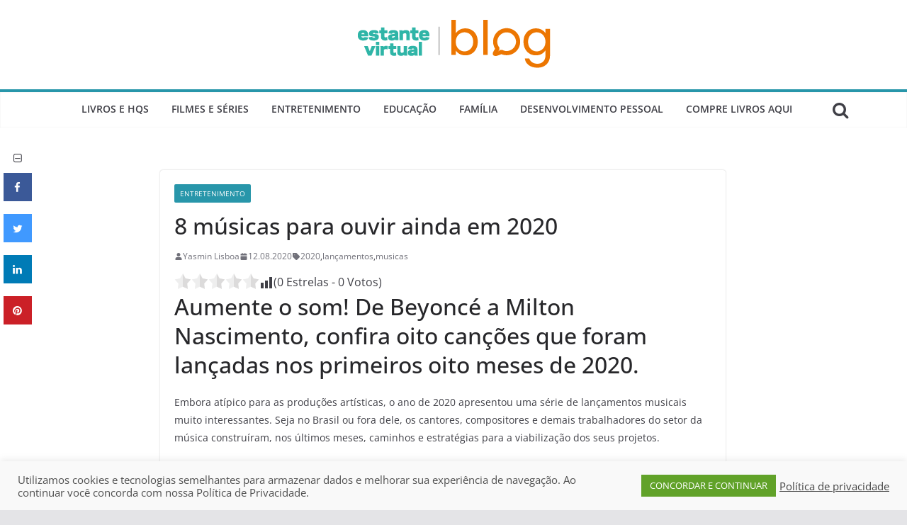

--- FILE ---
content_type: text/html; charset=UTF-8
request_url: https://blog.estantevirtual.com.br/2020/08/12/8-musicas-para-ouvir-ainda-em-2020/
body_size: 29146
content:
<!doctype html>
<html lang="pt-BR">
<head>
<meta charset="UTF-8"/>
<meta name="viewport" content="width=device-width, initial-scale=1">
<link rel="profile" href="https://gmpg.org/xfn/11"/>
<meta name='robots' content='index, follow, max-image-preview:large, max-snippet:-1, max-video-preview:-1' />
<!-- This site is optimized with the Yoast SEO plugin v20.12 - https://yoast.com/wordpress/plugins/seo/ -->
<title>8 músicas para ouvir ainda em 2020 - Estante Virtual Blog | Livros, cultura e afins</title>
<meta name="description" content="Aumente o som! De Beyoncé à Milton Nascimento, confira oito canções que foram lançadas nos primeiros oito meses do ano de 2020." />
<link rel="canonical" href="https://blog.estantevirtual.com.br/2020/08/12/8-musicas-para-ouvir-ainda-em-2020/" />
<meta property="og:locale" content="pt_BR" />
<meta property="og:type" content="article" />
<meta property="og:title" content="8 músicas para ouvir ainda em 2020 - Estante Virtual Blog | Livros, cultura e afins" />
<meta property="og:description" content="Aumente o som! De Beyoncé à Milton Nascimento, confira oito canções que foram lançadas nos primeiros oito meses do ano de 2020." />
<meta property="og:url" content="https://blog.estantevirtual.com.br/2020/08/12/8-musicas-para-ouvir-ainda-em-2020/" />
<meta property="og:site_name" content="Estante Virtual Blog | Livros, cultura e afins" />
<meta property="article:published_time" content="2020-08-12T11:00:33+00:00" />
<meta name="author" content="Yasmin Lisboa" />
<meta name="twitter:card" content="summary_large_image" />
<meta name="twitter:label1" content="Escrito por" />
<meta name="twitter:data1" content="Yasmin Lisboa" />
<meta name="twitter:label2" content="Est. tempo de leitura" />
<meta name="twitter:data2" content="4 minutos" />
<script type="application/ld+json" class="yoast-schema-graph">{"@context":"https://schema.org","@graph":[{"@type":"Article","@id":"https://blog.estantevirtual.com.br/2020/08/12/8-musicas-para-ouvir-ainda-em-2020/#article","isPartOf":{"@id":"https://blog.estantevirtual.com.br/2020/08/12/8-musicas-para-ouvir-ainda-em-2020/"},"author":{"name":"Yasmin Lisboa","@id":"https://blog.estantevirtual.com.br/#/schema/person/41b218721dd2c7d4d25c35fb51c6f0af"},"headline":"8 músicas para ouvir ainda em 2020","datePublished":"2020-08-12T11:00:33+00:00","dateModified":"2020-08-12T11:00:33+00:00","mainEntityOfPage":{"@id":"https://blog.estantevirtual.com.br/2020/08/12/8-musicas-para-ouvir-ainda-em-2020/"},"wordCount":816,"publisher":{"@id":"https://blog.estantevirtual.com.br/#organization"},"image":{"@id":"https://blog.estantevirtual.com.br/2020/08/12/8-musicas-para-ouvir-ainda-em-2020/#primaryimage"},"thumbnailUrl":"","keywords":["2020","lançamentos","musicas"],"articleSection":["Entretenimento"],"inLanguage":"pt-BR"},{"@type":"WebPage","@id":"https://blog.estantevirtual.com.br/2020/08/12/8-musicas-para-ouvir-ainda-em-2020/","url":"https://blog.estantevirtual.com.br/2020/08/12/8-musicas-para-ouvir-ainda-em-2020/","name":"8 músicas para ouvir ainda em 2020 - Estante Virtual Blog | Livros, cultura e afins","isPartOf":{"@id":"https://blog.estantevirtual.com.br/#website"},"primaryImageOfPage":{"@id":"https://blog.estantevirtual.com.br/2020/08/12/8-musicas-para-ouvir-ainda-em-2020/#primaryimage"},"image":{"@id":"https://blog.estantevirtual.com.br/2020/08/12/8-musicas-para-ouvir-ainda-em-2020/#primaryimage"},"thumbnailUrl":"","datePublished":"2020-08-12T11:00:33+00:00","dateModified":"2020-08-12T11:00:33+00:00","description":"Aumente o som! De Beyoncé à Milton Nascimento, confira oito canções que foram lançadas nos primeiros oito meses do ano de 2020.","breadcrumb":{"@id":"https://blog.estantevirtual.com.br/2020/08/12/8-musicas-para-ouvir-ainda-em-2020/#breadcrumb"},"inLanguage":"pt-BR","potentialAction":[{"@type":"ReadAction","target":["https://blog.estantevirtual.com.br/2020/08/12/8-musicas-para-ouvir-ainda-em-2020/"]}]},{"@type":"ImageObject","inLanguage":"pt-BR","@id":"https://blog.estantevirtual.com.br/2020/08/12/8-musicas-para-ouvir-ainda-em-2020/#primaryimage","url":"","contentUrl":""},{"@type":"BreadcrumbList","@id":"https://blog.estantevirtual.com.br/2020/08/12/8-musicas-para-ouvir-ainda-em-2020/#breadcrumb","itemListElement":[{"@type":"ListItem","position":1,"name":"Início","item":"https://blog.estantevirtual.com.br/"},{"@type":"ListItem","position":2,"name":"Recomendações","item":"https://blog.estantevirtual.com.br/tag/recomendacoes/"},{"@type":"ListItem","position":3,"name":"8 músicas para ouvir ainda em 2020"}]},{"@type":"WebSite","@id":"https://blog.estantevirtual.com.br/#website","url":"https://blog.estantevirtual.com.br/","name":"Estante Virtual Blog | Livros, cultura e afins","description":"No blog da Estante Virtual, você encontra as últimas novidades do mundo da literatura, além de curiosidades e dicas sobre livros, autores e cultura.","publisher":{"@id":"https://blog.estantevirtual.com.br/#organization"},"potentialAction":[{"@type":"SearchAction","target":{"@type":"EntryPoint","urlTemplate":"https://blog.estantevirtual.com.br/?s={search_term_string}"},"query-input":"required name=search_term_string"}],"inLanguage":"pt-BR"},{"@type":"Organization","@id":"https://blog.estantevirtual.com.br/#organization","name":"Estante Virtual Blog","url":"https://blog.estantevirtual.com.br/","logo":{"@type":"ImageObject","inLanguage":"pt-BR","@id":"https://blog.estantevirtual.com.br/#/schema/logo/image/","url":"https://blog.estantevirtual.com.br/wp-content/uploads/2022/02/EV-Blog-1_estante_virtual_blog.jpg","contentUrl":"https://blog.estantevirtual.com.br/wp-content/uploads/2022/02/EV-Blog-1_estante_virtual_blog.jpg","width":294,"height":78,"caption":"Estante Virtual Blog"},"image":{"@id":"https://blog.estantevirtual.com.br/#/schema/logo/image/"}},{"@type":"Person","@id":"https://blog.estantevirtual.com.br/#/schema/person/41b218721dd2c7d4d25c35fb51c6f0af","name":"Yasmin Lisboa","image":{"@type":"ImageObject","inLanguage":"pt-BR","@id":"https://blog.estantevirtual.com.br/#/schema/person/image/","url":"https://secure.gravatar.com/avatar/7539e58e3f2d73c3a8da41e5c8873001?s=96&d=mm&r=g","contentUrl":"https://secure.gravatar.com/avatar/7539e58e3f2d73c3a8da41e5c8873001?s=96&d=mm&r=g","caption":"Yasmin Lisboa"},"description":"Yasmin é jornalista e estudante de Cinema. Cantora e colecionadora de discos e livros, é fascinada pela cultura popular brasileira.","url":"https://blog.estantevirtual.com.br/author/yasmin-lisboa/"}]}</script>
<!-- / Yoast SEO plugin. -->
<link rel='dns-prefetch' href='//fonts.googleapis.com' />
<link rel="alternate" type="application/rss+xml" title="Feed para Estante Virtual Blog | Livros, cultura e afins &raquo;" href="https://blog.estantevirtual.com.br/feed/" />
<link rel="alternate" type="application/rss+xml" title="Feed de comentários para Estante Virtual Blog | Livros, cultura e afins &raquo;" href="https://blog.estantevirtual.com.br/comments/feed/" />
<link rel="alternate" type="application/rss+xml" title="Feed de Estante Virtual Blog | Livros, cultura e afins &raquo; Story" href="https://blog.estantevirtual.com.br/web-stories/feed/"><script type="text/javascript">
window._wpemojiSettings = {"baseUrl":"https:\/\/s.w.org\/images\/core\/emoji\/14.0.0\/72x72\/","ext":".png","svgUrl":"https:\/\/s.w.org\/images\/core\/emoji\/14.0.0\/svg\/","svgExt":".svg","source":{"wpemoji":"https:\/\/blog.estantevirtual.com.br\/wp-includes\/js\/wp-emoji.js?ver=6.2.2","twemoji":"https:\/\/blog.estantevirtual.com.br\/wp-includes\/js\/twemoji.js?ver=6.2.2"}};
/**
* @output wp-includes/js/wp-emoji-loader.js
*/
( function( window, document, settings ) {
var src, ready, ii, tests;
// Create a canvas element for testing native browser support of emoji.
var canvas = document.createElement( 'canvas' );
var context = canvas.getContext && canvas.getContext( '2d' );
/**
* Checks if two sets of Emoji characters render the same visually.
*
* @since 4.9.0
*
* @private
*
* @param {string} set1 Set of Emoji to test.
* @param {string} set2 Set of Emoji to test.
*
* @return {boolean} True if the two sets render the same.
*/
function emojiSetsRenderIdentically( set1, set2 ) {
// Cleanup from previous test.
context.clearRect( 0, 0, canvas.width, canvas.height );
context.fillText( set1, 0, 0 );
var rendered1 = canvas.toDataURL();
// Cleanup from previous test.
context.clearRect( 0, 0, canvas.width, canvas.height );
context.fillText( set2, 0, 0 );
var rendered2 = canvas.toDataURL();
return rendered1 === rendered2;
}
/**
* Determines if the browser properly renders Emoji that Twemoji can supplement.
*
* @since 4.2.0
*
* @private
*
* @param {string} type Whether to test for support of "flag" or "emoji".
*
* @return {boolean} True if the browser can render emoji, false if it cannot.
*/
function browserSupportsEmoji( type ) {
var isIdentical;
if ( ! context || ! context.fillText ) {
return false;
}
/*
* Chrome on OS X added native emoji rendering in M41. Unfortunately,
* it doesn't work when the font is bolder than 500 weight. So, we
* check for bold rendering support to avoid invisible emoji in Chrome.
*/
context.textBaseline = 'top';
context.font = '600 32px Arial';
switch ( type ) {
case 'flag':
/*
* Test for Transgender flag compatibility. Added in Unicode 13.
*
* To test for support, we try to render it, and compare the rendering to how it would look if
* the browser doesn't render it correctly (white flag emoji + transgender symbol).
*/
isIdentical = emojiSetsRenderIdentically(
'\uD83C\uDFF3\uFE0F\u200D\u26A7\uFE0F', // as a zero-width joiner sequence
'\uD83C\uDFF3\uFE0F\u200B\u26A7\uFE0F'  // separated by a zero-width space
);
if ( isIdentical ) {
return false;
}
/*
* Test for UN flag compatibility. This is the least supported of the letter locale flags,
* so gives us an easy test for full support.
*
* To test for support, we try to render it, and compare the rendering to how it would look if
* the browser doesn't render it correctly ([U] + [N]).
*/
isIdentical = emojiSetsRenderIdentically(
'\uD83C\uDDFA\uD83C\uDDF3',       // as the sequence of two code points
'\uD83C\uDDFA\u200B\uD83C\uDDF3'  // as the two code points separated by a zero-width space
);
if ( isIdentical ) {
return false;
}
/*
* Test for English flag compatibility. England is a country in the United Kingdom, it
* does not have a two letter locale code but rather a five letter sub-division code.
*
* To test for support, we try to render it, and compare the rendering to how it would look if
* the browser doesn't render it correctly (black flag emoji + [G] + [B] + [E] + [N] + [G]).
*/
isIdentical = emojiSetsRenderIdentically(
// as the flag sequence
'\uD83C\uDFF4\uDB40\uDC67\uDB40\uDC62\uDB40\uDC65\uDB40\uDC6E\uDB40\uDC67\uDB40\uDC7F',
// with each code point separated by a zero-width space
'\uD83C\uDFF4\u200B\uDB40\uDC67\u200B\uDB40\uDC62\u200B\uDB40\uDC65\u200B\uDB40\uDC6E\u200B\uDB40\uDC67\u200B\uDB40\uDC7F'
);
return ! isIdentical;
case 'emoji':
/*
* Why can't we be friends? Everyone can now shake hands in emoji, regardless of skin tone!
*
* To test for Emoji 14.0 support, try to render a new emoji: Handshake: Light Skin Tone, Dark Skin Tone.
*
* The Handshake: Light Skin Tone, Dark Skin Tone emoji is a ZWJ sequence combining 🫱 Rightwards Hand,
* 🏻 Light Skin Tone, a Zero Width Joiner, 🫲 Leftwards Hand, and 🏿 Dark Skin Tone.
*
* 0x1FAF1 == Rightwards Hand
* 0x1F3FB == Light Skin Tone
* 0x200D == Zero-Width Joiner (ZWJ) that links the code points for the new emoji or
* 0x200B == Zero-Width Space (ZWS) that is rendered for clients not supporting the new emoji.
* 0x1FAF2 == Leftwards Hand
* 0x1F3FF == Dark Skin Tone.
*
* When updating this test for future Emoji releases, ensure that individual emoji that make up the
* sequence come from older emoji standards.
*/
isIdentical = emojiSetsRenderIdentically(
'\uD83E\uDEF1\uD83C\uDFFB\u200D\uD83E\uDEF2\uD83C\uDFFF', // as the zero-width joiner sequence
'\uD83E\uDEF1\uD83C\uDFFB\u200B\uD83E\uDEF2\uD83C\uDFFF'  // separated by a zero-width space
);
return ! isIdentical;
}
return false;
}
/**
* Adds a script to the head of the document.
*
* @ignore
*
* @since 4.2.0
*
* @param {Object} src The url where the script is located.
* @return {void}
*/
function addScript( src ) {
var script = document.createElement( 'script' );
script.src = src;
script.defer = script.type = 'text/javascript';
document.getElementsByTagName( 'head' )[0].appendChild( script );
}
tests = Array( 'flag', 'emoji' );
settings.supports = {
everything: true,
everythingExceptFlag: true
};
/*
* Tests the browser support for flag emojis and other emojis, and adjusts the
* support settings accordingly.
*/
for( ii = 0; ii < tests.length; ii++ ) {
settings.supports[ tests[ ii ] ] = browserSupportsEmoji( tests[ ii ] );
settings.supports.everything = settings.supports.everything && settings.supports[ tests[ ii ] ];
if ( 'flag' !== tests[ ii ] ) {
settings.supports.everythingExceptFlag = settings.supports.everythingExceptFlag && settings.supports[ tests[ ii ] ];
}
}
settings.supports.everythingExceptFlag = settings.supports.everythingExceptFlag && ! settings.supports.flag;
// Sets DOMReady to false and assigns a ready function to settings.
settings.DOMReady = false;
settings.readyCallback = function() {
settings.DOMReady = true;
};
// When the browser can not render everything we need to load a polyfill.
if ( ! settings.supports.everything ) {
ready = function() {
settings.readyCallback();
};
/*
* Cross-browser version of adding a dom ready event.
*/
if ( document.addEventListener ) {
document.addEventListener( 'DOMContentLoaded', ready, false );
window.addEventListener( 'load', ready, false );
} else {
window.attachEvent( 'onload', ready );
document.attachEvent( 'onreadystatechange', function() {
if ( 'complete' === document.readyState ) {
settings.readyCallback();
}
} );
}
src = settings.source || {};
if ( src.concatemoji ) {
addScript( src.concatemoji );
} else if ( src.wpemoji && src.twemoji ) {
addScript( src.twemoji );
addScript( src.wpemoji );
}
}
} )( window, document, window._wpemojiSettings );
</script>
<style type="text/css">
img.wp-smiley,
img.emoji {
display: inline !important;
border: none !important;
box-shadow: none !important;
height: 1em !important;
width: 1em !important;
margin: 0 0.07em !important;
vertical-align: -0.1em !important;
background: none !important;
padding: 0 !important;
}
</style>
<!-- <link rel='stylesheet' id='cnss_font_awesome_css-css' href='https://blog.estantevirtual.com.br/wp-content/plugins/easy-social-icons/css/font-awesome/css/all.min.css?ver=5.7.2' type='text/css' media='all' /> -->
<!-- <link rel='stylesheet' id='cnss_font_awesome_v4_shims-css' href='https://blog.estantevirtual.com.br/wp-content/plugins/easy-social-icons/css/font-awesome/css/v4-shims.min.css?ver=5.7.2' type='text/css' media='all' /> -->
<!-- <link rel='stylesheet' id='cnss_css-css' href='https://blog.estantevirtual.com.br/wp-content/plugins/easy-social-icons/css/cnss.css?ver=1.0' type='text/css' media='all' /> -->
<!-- <link rel='stylesheet' id='wp-block-library-css' href='https://blog.estantevirtual.com.br/wp-includes/css/dist/block-library/style.css?ver=6.2.2' type='text/css' media='all' /> -->
<link rel="stylesheet" type="text/css" href="//blog.estantevirtual.com.br/wp-content/cache/wpfc-minified/lkvo5chk/2hjv2.css" media="all"/>
<style id='wp-block-library-theme-inline-css' type='text/css'>
.wp-block-audio figcaption{
color:#555;
font-size:13px;
text-align:center;
}
.is-dark-theme .wp-block-audio figcaption{
color:hsla(0,0%,100%,.65);
}
.wp-block-audio{
margin:0 0 1em;
}
.wp-block-code{
border:1px solid #ccc;
border-radius:4px;
font-family:Menlo,Consolas,monaco,monospace;
padding:.8em 1em;
}
.wp-block-embed figcaption{
color:#555;
font-size:13px;
text-align:center;
}
.is-dark-theme .wp-block-embed figcaption{
color:hsla(0,0%,100%,.65);
}
.wp-block-embed{
margin:0 0 1em;
}
.blocks-gallery-caption{
color:#555;
font-size:13px;
text-align:center;
}
.is-dark-theme .blocks-gallery-caption{
color:hsla(0,0%,100%,.65);
}
.wp-block-image figcaption{
color:#555;
font-size:13px;
text-align:center;
}
.is-dark-theme .wp-block-image figcaption{
color:hsla(0,0%,100%,.65);
}
.wp-block-image{
margin:0 0 1em;
}
.wp-block-pullquote{
border-bottom:4px solid;
border-top:4px solid;
color:currentColor;
margin-bottom:1.75em;
}
.wp-block-pullquote cite,.wp-block-pullquote footer,.wp-block-pullquote__citation{
color:currentColor;
font-size:.8125em;
font-style:normal;
text-transform:uppercase;
}
.wp-block-quote{
border-left:.25em solid;
margin:0 0 1.75em;
padding-left:1em;
}
.wp-block-quote cite,.wp-block-quote footer{
color:currentColor;
font-size:.8125em;
font-style:normal;
position:relative;
}
.wp-block-quote.has-text-align-right{
border-left:none;
border-right:.25em solid;
padding-left:0;
padding-right:1em;
}
.wp-block-quote.has-text-align-center{
border:none;
padding-left:0;
}
.wp-block-quote.is-large,.wp-block-quote.is-style-large,.wp-block-quote.is-style-plain{
border:none;
}
.wp-block-search .wp-block-search__label{
font-weight:700;
}
.wp-block-search__button{
border:1px solid #ccc;
padding:.375em .625em;
}
:where(.wp-block-group.has-background){
padding:1.25em 2.375em;
}
.wp-block-separator.has-css-opacity{
opacity:.4;
}
.wp-block-separator{
border:none;
border-bottom:2px solid;
margin-left:auto;
margin-right:auto;
}
.wp-block-separator.has-alpha-channel-opacity{
opacity:1;
}
.wp-block-separator:not(.is-style-wide):not(.is-style-dots){
width:100px;
}
.wp-block-separator.has-background:not(.is-style-dots){
border-bottom:none;
height:1px;
}
.wp-block-separator.has-background:not(.is-style-wide):not(.is-style-dots){
height:2px;
}
.wp-block-table{
margin:0 0 1em;
}
.wp-block-table td,.wp-block-table th{
word-break:normal;
}
.wp-block-table figcaption{
color:#555;
font-size:13px;
text-align:center;
}
.is-dark-theme .wp-block-table figcaption{
color:hsla(0,0%,100%,.65);
}
.wp-block-video figcaption{
color:#555;
font-size:13px;
text-align:center;
}
.is-dark-theme .wp-block-video figcaption{
color:hsla(0,0%,100%,.65);
}
.wp-block-video{
margin:0 0 1em;
}
.wp-block-template-part.has-background{
margin-bottom:0;
margin-top:0;
padding:1.25em 2.375em;
}
</style>
<style id='global-styles-inline-css' type='text/css'>
body{--wp--preset--color--black: #000000;--wp--preset--color--cyan-bluish-gray: #abb8c3;--wp--preset--color--white: #ffffff;--wp--preset--color--pale-pink: #f78da7;--wp--preset--color--vivid-red: #cf2e2e;--wp--preset--color--luminous-vivid-orange: #ff6900;--wp--preset--color--luminous-vivid-amber: #fcb900;--wp--preset--color--light-green-cyan: #7bdcb5;--wp--preset--color--vivid-green-cyan: #00d084;--wp--preset--color--pale-cyan-blue: #8ed1fc;--wp--preset--color--vivid-cyan-blue: #0693e3;--wp--preset--color--vivid-purple: #9b51e0;--wp--preset--gradient--vivid-cyan-blue-to-vivid-purple: linear-gradient(135deg,rgba(6,147,227,1) 0%,rgb(155,81,224) 100%);--wp--preset--gradient--light-green-cyan-to-vivid-green-cyan: linear-gradient(135deg,rgb(122,220,180) 0%,rgb(0,208,130) 100%);--wp--preset--gradient--luminous-vivid-amber-to-luminous-vivid-orange: linear-gradient(135deg,rgba(252,185,0,1) 0%,rgba(255,105,0,1) 100%);--wp--preset--gradient--luminous-vivid-orange-to-vivid-red: linear-gradient(135deg,rgba(255,105,0,1) 0%,rgb(207,46,46) 100%);--wp--preset--gradient--very-light-gray-to-cyan-bluish-gray: linear-gradient(135deg,rgb(238,238,238) 0%,rgb(169,184,195) 100%);--wp--preset--gradient--cool-to-warm-spectrum: linear-gradient(135deg,rgb(74,234,220) 0%,rgb(151,120,209) 20%,rgb(207,42,186) 40%,rgb(238,44,130) 60%,rgb(251,105,98) 80%,rgb(254,248,76) 100%);--wp--preset--gradient--blush-light-purple: linear-gradient(135deg,rgb(255,206,236) 0%,rgb(152,150,240) 100%);--wp--preset--gradient--blush-bordeaux: linear-gradient(135deg,rgb(254,205,165) 0%,rgb(254,45,45) 50%,rgb(107,0,62) 100%);--wp--preset--gradient--luminous-dusk: linear-gradient(135deg,rgb(255,203,112) 0%,rgb(199,81,192) 50%,rgb(65,88,208) 100%);--wp--preset--gradient--pale-ocean: linear-gradient(135deg,rgb(255,245,203) 0%,rgb(182,227,212) 50%,rgb(51,167,181) 100%);--wp--preset--gradient--electric-grass: linear-gradient(135deg,rgb(202,248,128) 0%,rgb(113,206,126) 100%);--wp--preset--gradient--midnight: linear-gradient(135deg,rgb(2,3,129) 0%,rgb(40,116,252) 100%);--wp--preset--duotone--dark-grayscale: url('#wp-duotone-dark-grayscale');--wp--preset--duotone--grayscale: url('#wp-duotone-grayscale');--wp--preset--duotone--purple-yellow: url('#wp-duotone-purple-yellow');--wp--preset--duotone--blue-red: url('#wp-duotone-blue-red');--wp--preset--duotone--midnight: url('#wp-duotone-midnight');--wp--preset--duotone--magenta-yellow: url('#wp-duotone-magenta-yellow');--wp--preset--duotone--purple-green: url('#wp-duotone-purple-green');--wp--preset--duotone--blue-orange: url('#wp-duotone-blue-orange');--wp--preset--font-size--small: 13px;--wp--preset--font-size--medium: 20px;--wp--preset--font-size--large: 36px;--wp--preset--font-size--x-large: 42px;--wp--preset--spacing--20: 0.44rem;--wp--preset--spacing--30: 0.67rem;--wp--preset--spacing--40: 1rem;--wp--preset--spacing--50: 1.5rem;--wp--preset--spacing--60: 2.25rem;--wp--preset--spacing--70: 3.38rem;--wp--preset--spacing--80: 5.06rem;--wp--preset--shadow--natural: 6px 6px 9px rgba(0, 0, 0, 0.2);--wp--preset--shadow--deep: 12px 12px 50px rgba(0, 0, 0, 0.4);--wp--preset--shadow--sharp: 6px 6px 0px rgba(0, 0, 0, 0.2);--wp--preset--shadow--outlined: 6px 6px 0px -3px rgba(255, 255, 255, 1), 6px 6px rgba(0, 0, 0, 1);--wp--preset--shadow--crisp: 6px 6px 0px rgba(0, 0, 0, 1);}body { margin: 0; }.wp-site-blocks > .alignleft { float: left; margin-right: 2em; }.wp-site-blocks > .alignright { float: right; margin-left: 2em; }.wp-site-blocks > .aligncenter { justify-content: center; margin-left: auto; margin-right: auto; }.wp-site-blocks > * { margin-block-start: 0; margin-block-end: 0; }.wp-site-blocks > * + * { margin-block-start: 24px; }body { --wp--style--block-gap: 24px; }body .is-layout-flow > *{margin-block-start: 0;margin-block-end: 0;}body .is-layout-flow > * + *{margin-block-start: 24px;margin-block-end: 0;}body .is-layout-constrained > *{margin-block-start: 0;margin-block-end: 0;}body .is-layout-constrained > * + *{margin-block-start: 24px;margin-block-end: 0;}body .is-layout-flex{gap: 24px;}body .is-layout-flow > .alignleft{float: left;margin-inline-start: 0;margin-inline-end: 2em;}body .is-layout-flow > .alignright{float: right;margin-inline-start: 2em;margin-inline-end: 0;}body .is-layout-flow > .aligncenter{margin-left: auto !important;margin-right: auto !important;}body .is-layout-constrained > .alignleft{float: left;margin-inline-start: 0;margin-inline-end: 2em;}body .is-layout-constrained > .alignright{float: right;margin-inline-start: 2em;margin-inline-end: 0;}body .is-layout-constrained > .aligncenter{margin-left: auto !important;margin-right: auto !important;}body .is-layout-constrained > :where(:not(.alignleft):not(.alignright):not(.alignfull)){max-width: var(--wp--style--global--content-size);margin-left: auto !important;margin-right: auto !important;}body .is-layout-constrained > .alignwide{max-width: var(--wp--style--global--wide-size);}body .is-layout-flex{display: flex;}body .is-layout-flex{flex-wrap: wrap;align-items: center;}body .is-layout-flex > *{margin: 0;}body{padding-top: 0px;padding-right: 0px;padding-bottom: 0px;padding-left: 0px;}a:where(:not(.wp-element-button)){text-decoration: underline;}.wp-element-button, .wp-block-button__link{background-color: #32373c;border-width: 0;color: #fff;font-family: inherit;font-size: inherit;line-height: inherit;padding: calc(0.667em + 2px) calc(1.333em + 2px);text-decoration: none;}.has-black-color{color: var(--wp--preset--color--black) !important;}.has-cyan-bluish-gray-color{color: var(--wp--preset--color--cyan-bluish-gray) !important;}.has-white-color{color: var(--wp--preset--color--white) !important;}.has-pale-pink-color{color: var(--wp--preset--color--pale-pink) !important;}.has-vivid-red-color{color: var(--wp--preset--color--vivid-red) !important;}.has-luminous-vivid-orange-color{color: var(--wp--preset--color--luminous-vivid-orange) !important;}.has-luminous-vivid-amber-color{color: var(--wp--preset--color--luminous-vivid-amber) !important;}.has-light-green-cyan-color{color: var(--wp--preset--color--light-green-cyan) !important;}.has-vivid-green-cyan-color{color: var(--wp--preset--color--vivid-green-cyan) !important;}.has-pale-cyan-blue-color{color: var(--wp--preset--color--pale-cyan-blue) !important;}.has-vivid-cyan-blue-color{color: var(--wp--preset--color--vivid-cyan-blue) !important;}.has-vivid-purple-color{color: var(--wp--preset--color--vivid-purple) !important;}.has-black-background-color{background-color: var(--wp--preset--color--black) !important;}.has-cyan-bluish-gray-background-color{background-color: var(--wp--preset--color--cyan-bluish-gray) !important;}.has-white-background-color{background-color: var(--wp--preset--color--white) !important;}.has-pale-pink-background-color{background-color: var(--wp--preset--color--pale-pink) !important;}.has-vivid-red-background-color{background-color: var(--wp--preset--color--vivid-red) !important;}.has-luminous-vivid-orange-background-color{background-color: var(--wp--preset--color--luminous-vivid-orange) !important;}.has-luminous-vivid-amber-background-color{background-color: var(--wp--preset--color--luminous-vivid-amber) !important;}.has-light-green-cyan-background-color{background-color: var(--wp--preset--color--light-green-cyan) !important;}.has-vivid-green-cyan-background-color{background-color: var(--wp--preset--color--vivid-green-cyan) !important;}.has-pale-cyan-blue-background-color{background-color: var(--wp--preset--color--pale-cyan-blue) !important;}.has-vivid-cyan-blue-background-color{background-color: var(--wp--preset--color--vivid-cyan-blue) !important;}.has-vivid-purple-background-color{background-color: var(--wp--preset--color--vivid-purple) !important;}.has-black-border-color{border-color: var(--wp--preset--color--black) !important;}.has-cyan-bluish-gray-border-color{border-color: var(--wp--preset--color--cyan-bluish-gray) !important;}.has-white-border-color{border-color: var(--wp--preset--color--white) !important;}.has-pale-pink-border-color{border-color: var(--wp--preset--color--pale-pink) !important;}.has-vivid-red-border-color{border-color: var(--wp--preset--color--vivid-red) !important;}.has-luminous-vivid-orange-border-color{border-color: var(--wp--preset--color--luminous-vivid-orange) !important;}.has-luminous-vivid-amber-border-color{border-color: var(--wp--preset--color--luminous-vivid-amber) !important;}.has-light-green-cyan-border-color{border-color: var(--wp--preset--color--light-green-cyan) !important;}.has-vivid-green-cyan-border-color{border-color: var(--wp--preset--color--vivid-green-cyan) !important;}.has-pale-cyan-blue-border-color{border-color: var(--wp--preset--color--pale-cyan-blue) !important;}.has-vivid-cyan-blue-border-color{border-color: var(--wp--preset--color--vivid-cyan-blue) !important;}.has-vivid-purple-border-color{border-color: var(--wp--preset--color--vivid-purple) !important;}.has-vivid-cyan-blue-to-vivid-purple-gradient-background{background: var(--wp--preset--gradient--vivid-cyan-blue-to-vivid-purple) !important;}.has-light-green-cyan-to-vivid-green-cyan-gradient-background{background: var(--wp--preset--gradient--light-green-cyan-to-vivid-green-cyan) !important;}.has-luminous-vivid-amber-to-luminous-vivid-orange-gradient-background{background: var(--wp--preset--gradient--luminous-vivid-amber-to-luminous-vivid-orange) !important;}.has-luminous-vivid-orange-to-vivid-red-gradient-background{background: var(--wp--preset--gradient--luminous-vivid-orange-to-vivid-red) !important;}.has-very-light-gray-to-cyan-bluish-gray-gradient-background{background: var(--wp--preset--gradient--very-light-gray-to-cyan-bluish-gray) !important;}.has-cool-to-warm-spectrum-gradient-background{background: var(--wp--preset--gradient--cool-to-warm-spectrum) !important;}.has-blush-light-purple-gradient-background{background: var(--wp--preset--gradient--blush-light-purple) !important;}.has-blush-bordeaux-gradient-background{background: var(--wp--preset--gradient--blush-bordeaux) !important;}.has-luminous-dusk-gradient-background{background: var(--wp--preset--gradient--luminous-dusk) !important;}.has-pale-ocean-gradient-background{background: var(--wp--preset--gradient--pale-ocean) !important;}.has-electric-grass-gradient-background{background: var(--wp--preset--gradient--electric-grass) !important;}.has-midnight-gradient-background{background: var(--wp--preset--gradient--midnight) !important;}.has-small-font-size{font-size: var(--wp--preset--font-size--small) !important;}.has-medium-font-size{font-size: var(--wp--preset--font-size--medium) !important;}.has-large-font-size{font-size: var(--wp--preset--font-size--large) !important;}.has-x-large-font-size{font-size: var(--wp--preset--font-size--x-large) !important;}
.wp-block-navigation a:where(:not(.wp-element-button)){color: inherit;}
.wp-block-pullquote{font-size: 1.5em;line-height: 1.6;}
</style>
<!-- <link rel='stylesheet' id='cookie-law-info-css' href='https://blog.estantevirtual.com.br/wp-content/plugins/cookie-law-info/legacy/public/css/cookie-law-info-public.css?ver=3.1.1' type='text/css' media='all' /> -->
<!-- <link rel='stylesheet' id='cookie-law-info-gdpr-css' href='https://blog.estantevirtual.com.br/wp-content/plugins/cookie-law-info/legacy/public/css/cookie-law-info-gdpr.css?ver=3.1.1' type='text/css' media='all' /> -->
<!-- <link rel='stylesheet' id='cresta-social-crestafont-css' href='https://blog.estantevirtual.com.br/wp-content/plugins/cresta-social-share-counter/css/csscfont.min.css?ver=2.9.9.5' type='text/css' media='all' /> -->
<!-- <link rel='stylesheet' id='cresta-social-wp-style-css' href='https://blog.estantevirtual.com.br/wp-content/plugins/cresta-social-share-counter/css/cresta-wp-css.min.css?ver=2.9.9.5' type='text/css' media='all' /> -->
<link rel="stylesheet" type="text/css" href="//blog.estantevirtual.com.br/wp-content/cache/wpfc-minified/m8b1yqyv/2hjv2.css" media="all"/>
<link rel='stylesheet' id='cresta-social-googlefonts-css' href='//fonts.googleapis.com/css?family=Noto+Sans:400,700&#038;display=swap' type='text/css' media='all' />
<!-- <link rel='stylesheet' id='colormag_style-css' href='https://blog.estantevirtual.com.br/wp-content/themes/colormag/style.css?ver=3.0.2' type='text/css' media='all' /> -->
<link rel="stylesheet" type="text/css" href="//blog.estantevirtual.com.br/wp-content/cache/wpfc-minified/mjpzccbd/2hjv2.css" media="all"/>
<style id='colormag_style-inline-css' type='text/css'>
.colormag-button,
blockquote, button,
input[type=reset],
input[type=button],
input[type=submit],
.cm-home-icon.front_page_on,
.cm-post-categories a,
.cm-primary-nav ul li ul li:hover,
.cm-primary-nav ul li.current-menu-item,
.cm-primary-nav ul li.current_page_ancestor,
.cm-primary-nav ul li.current-menu-ancestor,
.cm-primary-nav ul li.current_page_item,
.cm-primary-nav ul li:hover,
.cm-primary-nav ul li.focus,
.cm-mobile-nav li a:hover,
.colormag-header-clean #cm-primary-nav .cm-menu-toggle:hover,
.cm-header .cm-mobile-nav li:hover,
.cm-header .cm-mobile-nav li.current-page-ancestor,
.cm-header .cm-mobile-nav li.current-menu-ancestor,
.cm-header .cm-mobile-nav li.current-page-item,
.cm-header .cm-mobile-nav li.current-menu-item,
.cm-primary-nav ul li.focus > a,
.cm-layout-2 .cm-primary-nav ul ul.sub-menu li.focus > a,
.cm-mobile-nav .current-menu-item>a, .cm-mobile-nav .current_page_item>a,
.colormag-header-clean .cm-mobile-nav li:hover > a,
.colormag-header-clean .cm-mobile-nav li.current-page-ancestor > a,
.colormag-header-clean .cm-mobile-nav li.current-menu-ancestor > a,
.colormag-header-clean .cm-mobile-nav li.current-page-item > a,
.colormag-header-clean .cm-mobile-nav li.current-menu-item > a,
.fa.search-top:hover,
.widget_call_to_action .btn--primary,
.colormag-footer--classic .cm-footer-cols .cm-row .cm-widget-title span::before,
.colormag-footer--classic-bordered .cm-footer-cols .cm-row .cm-widget-title span::before,
.cm-featured-posts .cm-widget-title span,
.cm-featured-category-slider-widget .cm-slide-content .cm-entry-header-meta .cm-post-categories a,
.cm-highlighted-posts .cm-post-content .cm-entry-header-meta .cm-post-categories a,
.cm-category-slide-next, .cm-category-slide-prev, .slide-next,
.slide-prev, .cm-tabbed-widget ul li, .cm-posts .wp-pagenavi .current,
.cm-posts .wp-pagenavi a:hover, .cm-secondary .cm-widget-title span,
.cm-posts .post .cm-post-content .cm-entry-header-meta .cm-post-categories a,
.cm-page-header .cm-page-title span, .entry-meta .post-format i,
.format-link, .cm-entry-button, .infinite-scroll .tg-infinite-scroll,
.no-more-post-text, .pagination span,
.comments-area .comment-author-link span,
.cm-footer-cols .cm-row .cm-widget-title span,
.advertisement_above_footer .cm-widget-title span,
.error, .cm-primary .cm-widget-title span,
.related-posts-wrapper.style-three .cm-post-content .cm-entry-title a:hover:before,
.cm-slider-area .cm-widget-title span,
.cm-beside-slider-widget .cm-widget-title span,
.top-full-width-sidebar .cm-widget-title span,
.wp-block-quote, .wp-block-quote.is-style-large,
.wp-block-quote.has-text-align-right,
.cm-error-404 .cm-btn, .widget .wp-block-heading, .wp-block-search button,
.widget a::before, .cm-post-date a::before,
.byline a::before,
.colormag-footer--classic-bordered .cm-widget-title::before,
.wp-block-button__link,
#cm-tertiary .cm-widget-title span,
.link-pagination .post-page-numbers.current,
.wp-block-query-pagination-numbers .page-numbers.current,
.wp-element-button,
.wp-block-button .wp-block-button__link,
.wp-element-button,
.cm-layout-2 .cm-primary-nav ul ul.sub-menu li:hover,
.cm-layout-2 .cm-primary-nav ul ul.sub-menu li.current-menu-ancestor,
.cm-layout-2 .cm-primary-nav ul ul.sub-menu li.current-menu-item,
.cm-layout-2 .cm-primary-nav ul ul.sub-menu li.focus,
.search-wrap button,
.page-numbers .current,
.wp-block-search .wp-element-button:hover{background-color:#2896aa;}a,
.cm-layout-2 #cm-primary-nav .fa.search-top:hover,
.cm-layout-2 #cm-primary-nav.cm-mobile-nav .cm-random-post a:hover .fa-random,
.cm-layout-2 #cm-primary-nav.cm-primary-nav .cm-random-post a:hover .fa-random,
.cm-layout-2 .breaking-news .newsticker a:hover,
.cm-layout-2 .cm-primary-nav ul li.current-menu-item > a,
.cm-layout-2 .cm-primary-nav ul li.current_page_item > a,
.cm-layout-2 .cm-primary-nav ul li:hover > a,
.cm-layout-2 .cm-primary-nav ul li.focus > a
.dark-skin .cm-layout-2-style-1 #cm-primary-nav.cm-primary-nav .cm-home-icon:hover .fa,
.byline a:hover, .comments a:hover, .cm-edit-link a:hover, .cm-post-date a:hover,
.social-links:not(.cm-header-actions .social-links) i.fa:hover, .cm-tag-links a:hover,
.colormag-header-clean .social-links li:hover i.fa, .cm-layout-2-style-1 .social-links li:hover i.fa,
.colormag-header-clean .breaking-news .newsticker a:hover, .widget_featured_posts .article-content .cm-entry-title a:hover,
.widget_featured_slider .slide-content .cm-below-entry-meta .byline a:hover,
.widget_featured_slider .slide-content .cm-below-entry-meta .comments a:hover,
.widget_featured_slider .slide-content .cm-below-entry-meta .cm-post-date a:hover,
.widget_featured_slider .slide-content .cm-entry-title a:hover,
.widget_block_picture_news.widget_featured_posts .article-content .cm-entry-title a:hover,
.widget_highlighted_posts .article-content .cm-below-entry-meta .byline a:hover,
.widget_highlighted_posts .article-content .cm-below-entry-meta .comments a:hover,
.widget_highlighted_posts .article-content .cm-below-entry-meta .cm-post-date a:hover,
.widget_highlighted_posts .article-content .cm-entry-title a:hover, i.fa-arrow-up, i.fa-arrow-down,
.cm-site-title a, #content .post .article-content .cm-entry-title a:hover, .entry-meta .byline i,
.entry-meta .cat-links i, .entry-meta a, .post .cm-entry-title a:hover, .search .cm-entry-title a:hover,
.entry-meta .comments-link a:hover, .entry-meta .cm-edit-link a:hover, .entry-meta .cm-post-date a:hover,
.entry-meta .cm-tag-links a:hover, .single #content .tags a:hover, .count, .next a:hover, .previous a:hover,
.related-posts-main-title .fa, .single-related-posts .article-content .cm-entry-title a:hover,
.pagination a span:hover,
#content .comments-area a.comment-cm-edit-link:hover, #content .comments-area a.comment-permalink:hover,
#content .comments-area article header cite a:hover, .comments-area .comment-author-link a:hover,
.comment .comment-reply-link:hover,
.nav-next a, .nav-previous a,
#cm-footer .cm-footer-menu ul li a:hover,
.cm-footer-cols .cm-row a:hover, a#scroll-up i, .related-posts-wrapper-flyout .cm-entry-title a:hover,
.human-diff-time .human-diff-time-display:hover,
.mzb-featured-categories .mzb-post-title a, .mzb-tab-post .mzb-post-title a,
.mzb-post-list .mzb-post-title a, .mzb-featured-posts .mzb-post-title a,
.mzb-featured-categories .mzb-post-title a, .cm-layout-2-style-1 #cm-primary-nav .fa:hover,
.cm-footer-bar a,
.cm-post-date a:hover,
.cm-author a:hover,
.cm-comments-link a:hover,
.cm-tag-links a:hover,
.cm-edit-link a:hover,
.cm-footer-bar .copyright a,
.cm-featured-posts .cm-entry-title a:hover,
.cm-posts .post .cm-post-content .cm-entry-title a:hover,
.cm-posts .post .single-title-above .cm-entry-title a:hover,
.cm-layout-2 .cm-primary-nav ul li:hover > a,
.cm-layout-2 #cm-primary-nav .fa:hover,
.cm-entry-title a:hover,
button:hover, input[type="button"]:hover,
input[type="reset"]:hover,
input[type="submit"]:hover,
.wp-block-button .wp-block-button__link:hover,
.cm-button:hover,
.wp-element-button:hover,
li.product .added_to_cart:hover,
.comments-area .comment-permalink:hover{color:#2896aa;}#cm-primary-nav,
.cm-contained .cm-header-2 .cm-row{border-top-color:#2896aa;}.cm-layout-2 #cm-primary-nav,
.cm-layout-2 .cm-primary-nav ul ul.sub-menu li:hover,
.cm-layout-2 .cm-primary-nav ul > li:hover > a,
.cm-layout-2 .cm-primary-nav ul > li.current-menu-item > a,
.cm-layout-2 .cm-primary-nav ul > li.current-menu-ancestor > a,
.cm-layout-2 .cm-primary-nav ul ul.sub-menu li.current-menu-ancestor,
.cm-layout-2 .cm-primary-nav ul ul.sub-menu li.current-menu-item,
.cm-layout-2 .cm-primary-nav ul ul.sub-menu li.focus,
cm-layout-2 .cm-primary-nav ul ul.sub-menu li.current-menu-ancestor,
cm-layout-2 .cm-primary-nav ul ul.sub-menu li.current-menu-item,
cm-layout-2 #cm-primary-nav .cm-menu-toggle:hover,
cm-layout-2 #cm-primary-nav.cm-mobile-nav .cm-menu-toggle,
cm-layout-2 .cm-primary-nav ul > li:hover > a,
cm-layout-2 .cm-primary-nav ul > li.current-menu-item > a,
cm-layout-2 .cm-primary-nav ul > li.current-menu-ancestor > a,
.cm-layout-2 .cm-primary-nav ul li.focus > a, .pagination a span:hover,
.cm-error-404 .cm-btn,
.single-post .cm-post-categories a::after,
.widget .block-title,
.cm-layout-2 .cm-primary-nav ul li.focus > a,
button,
input[type="button"],
input[type="reset"],
input[type="submit"],
.wp-block-button .wp-block-button__link,
.cm-button,
.wp-element-button,
li.product .added_to_cart{border-color:#2896aa;}.cm-secondary .cm-widget-title,
#cm-tertiary .cm-widget-title,
.widget_featured_posts .widget-title,
#secondary .widget-title,
#cm-tertiary .widget-title,
.cm-page-header .cm-page-title,
.cm-footer-cols .cm-row .widget-title,
.advertisement_above_footer .widget-title,
#primary .widget-title,
.widget_slider_area .widget-title,
.widget_beside_slider .widget-title,
.top-full-width-sidebar .widget-title,
.cm-footer-cols .cm-row .cm-widget-title,
.cm-footer-bar .copyright a,
.cm-layout-2.cm-layout-2-style-2 #cm-primary-nav,
.cm-layout-2 .cm-primary-nav ul > li:hover > a,
.cm-layout-2 .cm-primary-nav ul > li.current-menu-item > a{border-bottom-color:#2896aa;}.mzb-featured-posts, .mzb-social-icon, .mzb-featured-categories, .mzb-social-icons-insert{--color--light--primary:rgba(40,150,170,0.1);}body{--color--light--primary:#2896aa;--color--primary:#2896aa;}
</style>
<!-- <link rel='stylesheet' id='colormag-fontawesome-css' href='https://blog.estantevirtual.com.br/wp-content/themes/colormag/assets/library/fontawesome/css/font-awesome.css?ver=3.0.2' type='text/css' media='all' /> -->
<link rel="stylesheet" type="text/css" href="//blog.estantevirtual.com.br/wp-content/cache/wpfc-minified/8n3o9z45/2hjv2.css" media="all"/>
<script src='//blog.estantevirtual.com.br/wp-content/cache/wpfc-minified/2boc9bbo/2hjv2.js' type="text/javascript"></script>
<!-- <script type='text/javascript' src='https://blog.estantevirtual.com.br/wp-includes/js/jquery/jquery.js?ver=3.6.4' id='jquery-core-js'></script> -->
<!-- <script type='text/javascript' src='https://blog.estantevirtual.com.br/wp-includes/js/jquery/jquery-migrate.js?ver=3.4.0' id='jquery-migrate-js'></script> -->
<!-- <script type='text/javascript' src='https://blog.estantevirtual.com.br/wp-content/plugins/easy-social-icons/js/cnss.js?ver=1.0' id='cnss_js-js'></script> -->
<script type='text/javascript' id='cookie-law-info-js-extra'>
/* <![CDATA[ */
var Cli_Data = {"nn_cookie_ids":[],"cookielist":[],"non_necessary_cookies":[],"ccpaEnabled":"","ccpaRegionBased":"","ccpaBarEnabled":"","strictlyEnabled":["necessary","obligatoire"],"ccpaType":"gdpr","js_blocking":"1","custom_integration":"","triggerDomRefresh":"","secure_cookies":""};
var cli_cookiebar_settings = {"animate_speed_hide":"500","animate_speed_show":"500","background":"#f9f9f9","border":"#b1a6a6c2","border_on":"","button_1_button_colour":"#61a229","button_1_button_hover":"#4e8221","button_1_link_colour":"#fff","button_1_as_button":"1","button_1_new_win":"","button_2_button_colour":"#333","button_2_button_hover":"#292929","button_2_link_colour":"#444","button_2_as_button":"","button_2_hidebar":"","button_3_button_colour":"#dedfe0","button_3_button_hover":"#b2b2b3","button_3_link_colour":"#333333","button_3_as_button":"1","button_3_new_win":"","button_4_button_colour":"#dedfe0","button_4_button_hover":"#b2b2b3","button_4_link_colour":"#333333","button_4_as_button":"1","button_7_button_colour":"#00b7a5","button_7_button_hover":"#009284","button_7_link_colour":"#fff","button_7_as_button":"1","button_7_new_win":"","font_family":"inherit","header_fix":"","notify_animate_hide":"1","notify_animate_show":"","notify_div_id":"#cookie-law-info-bar","notify_position_horizontal":"right","notify_position_vertical":"bottom","scroll_close":"","scroll_close_reload":"","accept_close_reload":"","reject_close_reload":"","showagain_tab":"","showagain_background":"#fff","showagain_border":"#000","showagain_div_id":"#cookie-law-info-again","showagain_x_position":"100px","text":"#4f4f4f","show_once_yn":"","show_once":"10000","logging_on":"","as_popup":"","popup_overlay":"1","bar_heading_text":"","cookie_bar_as":"banner","popup_showagain_position":"bottom-right","widget_position":"left"};
var log_object = {"ajax_url":"https:\/\/blog.estantevirtual.com.br\/wp-admin\/admin-ajax.php"};
/* ]]> */
</script>
<script src='//blog.estantevirtual.com.br/wp-content/cache/wpfc-minified/kxbul5vr/2hjv2.js' type="text/javascript"></script>
<!-- <script type='text/javascript' src='https://blog.estantevirtual.com.br/wp-content/plugins/cookie-law-info/legacy/public/js/cookie-law-info-public.js?ver=3.1.1' id='cookie-law-info-js'></script> -->
<!--[if lte IE 8]>
<script type='text/javascript' src='https://blog.estantevirtual.com.br/wp-content/themes/colormag/assets/js/html5shiv.js?ver=3.0.2' id='html5-js'></script>
<![endif]-->
<link rel="https://api.w.org/" href="https://blog.estantevirtual.com.br/wp-json/" /><link rel="alternate" type="application/json" href="https://blog.estantevirtual.com.br/wp-json/wp/v2/posts/45552" /><link rel="EditURI" type="application/rsd+xml" title="RSD" href="https://blog.estantevirtual.com.br/xmlrpc.php?rsd" />
<link rel="wlwmanifest" type="application/wlwmanifest+xml" href="https://blog.estantevirtual.com.br/wp-includes/wlwmanifest.xml" />
<meta name="generator" content="WordPress 6.2.2" />
<link rel='shortlink' href='https://blog.estantevirtual.com.br/?p=45552' />
<link rel="alternate" type="application/json+oembed" href="https://blog.estantevirtual.com.br/wp-json/oembed/1.0/embed?url=https%3A%2F%2Fblog.estantevirtual.com.br%2F2020%2F08%2F12%2F8-musicas-para-ouvir-ainda-em-2020%2F" />
<link rel="alternate" type="text/xml+oembed" href="https://blog.estantevirtual.com.br/wp-json/oembed/1.0/embed?url=https%3A%2F%2Fblog.estantevirtual.com.br%2F2020%2F08%2F12%2F8-musicas-para-ouvir-ainda-em-2020%2F&#038;format=xml" />
<style id='cresta-social-share-counter-inline-css'>.cresta-share-icon .sbutton {font-family: 'Noto Sans', sans-serif;}
@media (max-width : 640px) {
#crestashareicon {
display:none !important;
}
}
#crestashareicon {position:fixed; top:30%; left:5px; float:left;z-index:99;}
#crestashareicon .sbutton {clear:both;display:none;}
#crestashareicon .sbutton { float:left;}#crestashareiconincontent {float: none; margin: 0 auto; display: table;}</style><style type="text/css">
ul.cnss-social-icon li.cn-fa-icon a:hover{opacity: 0.7!important;color:#ffffff!important;}
</style><!-- Google Tag Manager -->
<script>(function(w,d,s,l,i){w[l]=w[l]||[];w[l].push({'gtm.start':
new Date().getTime(),event:'gtm.js'});var f=d.getElementsByTagName(s)[0],
j=d.createElement(s),dl=l!='dataLayer'?'&l='+l:'';j.async=true;j.src=
'https://www.googletagmanager.com/gtm.js?id='+i+dl;f.parentNode.insertBefore(j,f);
})(window,document,'script','dataLayer','GTM-5SWJX2');</script>
<!-- End Google Tag Manager -->
<!-- Google Tag Manager (noscript) -->
<noscript><iframe src="https://www.googletagmanager.com/ns.html?id=GTM-5SWJX2"
height="0" width="0" style="display:none;visibility:hidden"></iframe></noscript>
<!-- End Google Tag Manager (noscript) -->
<meta name="google-site-verification" content="zImgqjBtnd8Bv-C9SmcYuUZWtO__kBgEO4Dzd8mg-BY" />
<!-- StarBox - the Author Box for Humans 3.4.6, visit: http://wordpress.org/plugins/starbox/ -->
<!-- /StarBox - the Author Box for Humans -->
<!-- <link rel='stylesheet' id='ABHfrontend.min.css-css' href='https://blog.estantevirtual.com.br/wp-content/plugins/starbox/themes/business/css/frontend.min.css?ver=3.4.6' type='text/css' media='all' /> -->
<script src='//blog.estantevirtual.com.br/wp-content/cache/wpfc-minified/jzav0anz/2hjv2.js' type="text/javascript"></script>
<!-- <script type='text/javascript' src='https://blog.estantevirtual.com.br/wp-content/plugins/starbox/themes/business/js/frontend.min.js?ver=3.4.6' id='ABHfrontend.min.js-js'></script> -->
<!-- <link rel='stylesheet' id='ABHhidedefault.min.css-css' href='https://blog.estantevirtual.com.br/wp-content/plugins/starbox/themes/admin/css/hidedefault.min.css?ver=3.4.6' type='text/css' media='all' /> -->
<script>
var jabvfcr = {
selector: "[id='colophon'] > *",
manipulation: "replaceWith",
html: "<p style=\"text-align: left;\">.</p>"
};
</script>
<link rel="icon" href="https://blog.estantevirtual.com.br/wp-content/uploads/2022/02/cropped-EV-Blog-1_ev_blog_favicon-32x32.png" sizes="32x32" />
<link rel="icon" href="https://blog.estantevirtual.com.br/wp-content/uploads/2022/02/cropped-EV-Blog-1_ev_blog_favicon-192x192.png" sizes="192x192" />
<link rel="apple-touch-icon" href="https://blog.estantevirtual.com.br/wp-content/uploads/2022/02/cropped-EV-Blog-1_ev_blog_favicon-180x180.png" />
<meta name="msapplication-TileImage" content="https://blog.estantevirtual.com.br/wp-content/uploads/2022/02/cropped-EV-Blog-1_ev_blog_favicon-270x270.png" />
</head>
<body data-rsssl=1 class="post-template-default single single-post postid-45552 single-format-standard wp-custom-logo wp-embed-responsive cm-header-layout-2 adv-style-1 no-sidebar wide">
<svg
xmlns="http://www.w3.org/2000/svg"
viewBox="0 0 0 0"
width="0"
height="0"
focusable="false"
role="none"
style="visibility: hidden; position: absolute; left: -9999px; overflow: hidden;"
>
<defs>
<filter id="wp-duotone-dark-grayscale">
<feColorMatrix
color-interpolation-filters="sRGB"
type="matrix"
values="
.299 .587 .114 0 0
.299 .587 .114 0 0
.299 .587 .114 0 0
.299 .587 .114 0 0
"
/>
<feComponentTransfer color-interpolation-filters="sRGB" >
<feFuncR type="table" tableValues="0 0.49803921568627" />
<feFuncG type="table" tableValues="0 0.49803921568627" />
<feFuncB type="table" tableValues="0 0.49803921568627" />
<feFuncA type="table" tableValues="1 1" />
</feComponentTransfer>
<feComposite in2="SourceGraphic" operator="in" />
</filter>
</defs>
</svg>
<svg
xmlns="http://www.w3.org/2000/svg"
viewBox="0 0 0 0"
width="0"
height="0"
focusable="false"
role="none"
style="visibility: hidden; position: absolute; left: -9999px; overflow: hidden;"
>
<defs>
<filter id="wp-duotone-grayscale">
<feColorMatrix
color-interpolation-filters="sRGB"
type="matrix"
values="
.299 .587 .114 0 0
.299 .587 .114 0 0
.299 .587 .114 0 0
.299 .587 .114 0 0
"
/>
<feComponentTransfer color-interpolation-filters="sRGB" >
<feFuncR type="table" tableValues="0 1" />
<feFuncG type="table" tableValues="0 1" />
<feFuncB type="table" tableValues="0 1" />
<feFuncA type="table" tableValues="1 1" />
</feComponentTransfer>
<feComposite in2="SourceGraphic" operator="in" />
</filter>
</defs>
</svg>
<svg
xmlns="http://www.w3.org/2000/svg"
viewBox="0 0 0 0"
width="0"
height="0"
focusable="false"
role="none"
style="visibility: hidden; position: absolute; left: -9999px; overflow: hidden;"
>
<defs>
<filter id="wp-duotone-purple-yellow">
<feColorMatrix
color-interpolation-filters="sRGB"
type="matrix"
values="
.299 .587 .114 0 0
.299 .587 .114 0 0
.299 .587 .114 0 0
.299 .587 .114 0 0
"
/>
<feComponentTransfer color-interpolation-filters="sRGB" >
<feFuncR type="table" tableValues="0.54901960784314 0.98823529411765" />
<feFuncG type="table" tableValues="0 1" />
<feFuncB type="table" tableValues="0.71764705882353 0.25490196078431" />
<feFuncA type="table" tableValues="1 1" />
</feComponentTransfer>
<feComposite in2="SourceGraphic" operator="in" />
</filter>
</defs>
</svg>
<svg
xmlns="http://www.w3.org/2000/svg"
viewBox="0 0 0 0"
width="0"
height="0"
focusable="false"
role="none"
style="visibility: hidden; position: absolute; left: -9999px; overflow: hidden;"
>
<defs>
<filter id="wp-duotone-blue-red">
<feColorMatrix
color-interpolation-filters="sRGB"
type="matrix"
values="
.299 .587 .114 0 0
.299 .587 .114 0 0
.299 .587 .114 0 0
.299 .587 .114 0 0
"
/>
<feComponentTransfer color-interpolation-filters="sRGB" >
<feFuncR type="table" tableValues="0 1" />
<feFuncG type="table" tableValues="0 0.27843137254902" />
<feFuncB type="table" tableValues="0.5921568627451 0.27843137254902" />
<feFuncA type="table" tableValues="1 1" />
</feComponentTransfer>
<feComposite in2="SourceGraphic" operator="in" />
</filter>
</defs>
</svg>
<svg
xmlns="http://www.w3.org/2000/svg"
viewBox="0 0 0 0"
width="0"
height="0"
focusable="false"
role="none"
style="visibility: hidden; position: absolute; left: -9999px; overflow: hidden;"
>
<defs>
<filter id="wp-duotone-midnight">
<feColorMatrix
color-interpolation-filters="sRGB"
type="matrix"
values="
.299 .587 .114 0 0
.299 .587 .114 0 0
.299 .587 .114 0 0
.299 .587 .114 0 0
"
/>
<feComponentTransfer color-interpolation-filters="sRGB" >
<feFuncR type="table" tableValues="0 0" />
<feFuncG type="table" tableValues="0 0.64705882352941" />
<feFuncB type="table" tableValues="0 1" />
<feFuncA type="table" tableValues="1 1" />
</feComponentTransfer>
<feComposite in2="SourceGraphic" operator="in" />
</filter>
</defs>
</svg>
<svg
xmlns="http://www.w3.org/2000/svg"
viewBox="0 0 0 0"
width="0"
height="0"
focusable="false"
role="none"
style="visibility: hidden; position: absolute; left: -9999px; overflow: hidden;"
>
<defs>
<filter id="wp-duotone-magenta-yellow">
<feColorMatrix
color-interpolation-filters="sRGB"
type="matrix"
values="
.299 .587 .114 0 0
.299 .587 .114 0 0
.299 .587 .114 0 0
.299 .587 .114 0 0
"
/>
<feComponentTransfer color-interpolation-filters="sRGB" >
<feFuncR type="table" tableValues="0.78039215686275 1" />
<feFuncG type="table" tableValues="0 0.94901960784314" />
<feFuncB type="table" tableValues="0.35294117647059 0.47058823529412" />
<feFuncA type="table" tableValues="1 1" />
</feComponentTransfer>
<feComposite in2="SourceGraphic" operator="in" />
</filter>
</defs>
</svg>
<svg
xmlns="http://www.w3.org/2000/svg"
viewBox="0 0 0 0"
width="0"
height="0"
focusable="false"
role="none"
style="visibility: hidden; position: absolute; left: -9999px; overflow: hidden;"
>
<defs>
<filter id="wp-duotone-purple-green">
<feColorMatrix
color-interpolation-filters="sRGB"
type="matrix"
values="
.299 .587 .114 0 0
.299 .587 .114 0 0
.299 .587 .114 0 0
.299 .587 .114 0 0
"
/>
<feComponentTransfer color-interpolation-filters="sRGB" >
<feFuncR type="table" tableValues="0.65098039215686 0.40392156862745" />
<feFuncG type="table" tableValues="0 1" />
<feFuncB type="table" tableValues="0.44705882352941 0.4" />
<feFuncA type="table" tableValues="1 1" />
</feComponentTransfer>
<feComposite in2="SourceGraphic" operator="in" />
</filter>
</defs>
</svg>
<svg
xmlns="http://www.w3.org/2000/svg"
viewBox="0 0 0 0"
width="0"
height="0"
focusable="false"
role="none"
style="visibility: hidden; position: absolute; left: -9999px; overflow: hidden;"
>
<defs>
<filter id="wp-duotone-blue-orange">
<feColorMatrix
color-interpolation-filters="sRGB"
type="matrix"
values="
.299 .587 .114 0 0
.299 .587 .114 0 0
.299 .587 .114 0 0
.299 .587 .114 0 0
"
/>
<feComponentTransfer color-interpolation-filters="sRGB" >
<feFuncR type="table" tableValues="0.098039215686275 1" />
<feFuncG type="table" tableValues="0 0.66274509803922" />
<feFuncB type="table" tableValues="0.84705882352941 0.41960784313725" />
<feFuncA type="table" tableValues="1 1" />
</feComponentTransfer>
<feComposite in2="SourceGraphic" operator="in" />
</filter>
</defs>
</svg>
<div id="page" class="hfeed site">
<a class="skip-link screen-reader-text" href="#main">Pular para o conteúdo</a>
<header id="cm-masthead" class="cm-header cm-layout-2 cm-layout-2-style-1">
<div class="cm-main-header">
<div id="cm-header-1" class="cm-header-1">
<div class="cm-container">
<div class="cm-row">
<div class="cm-header-col-1">
<div id="cm-site-branding" class="cm-site-branding">
<a href="https://blog.estantevirtual.com.br/" class="custom-logo-link" rel="home"><img width="294" height="78" src="https://blog.estantevirtual.com.br/wp-content/uploads/2022/02/cropped-EV-Blog-1_estante_virtual_blog.png" class="custom-logo" alt="Estante Virtual Blog | Livros, cultura e afins" decoding="async" srcset="https://blog.estantevirtual.com.br/wp-content/uploads/2022/02/cropped-EV-Blog-1_estante_virtual_blog.png 294w, https://blog.estantevirtual.com.br/wp-content/uploads/2022/02/cropped-EV-Blog-1_estante_virtual_blog-150x40.png 150w" sizes="(max-width: 294px) 100vw, 294px" /></a>					</div><!-- #cm-site-branding -->
</div><!-- .cm-header-col-1 -->
<div class="cm-header-col-2">
</div><!-- .cm-header-col-2 -->
</div>
</div>
</div>
<div id="cm-header-2" class="cm-header-2">
<nav id="cm-primary-nav" class="cm-primary-nav">
<div class="cm-container">
<div class="cm-row">
<div class="cm-header-actions">
<div class="cm-top-search">
<i class="fa fa-search search-top"></i>
<div class="search-form-top">
<form action="https://blog.estantevirtual.com.br/" class="search-form searchform clearfix" method="get" role="search">
<div class="search-wrap">
<input type="search"
class="s field"
name="s"
value=""
placeholder="Pesquisar"
/>
<button class="search-icon" type="submit"></button>
</div>
</form><!-- .searchform -->
</div>
</div>
</div>
<p class="cm-menu-toggle" aria-expanded="false">
<svg class="cm-icon coloramg-icon--bars" xmlns="http://www.w3.org/2000/svg" viewBox="0 0 24 24"><path d="M21 19H3a1 1 0 0 1 0-2h18a1 1 0 0 1 0 2Zm0-6H3a1 1 0 0 1 0-2h18a1 1 0 0 1 0 2Zm0-6H3a1 1 0 0 1 0-2h18a1 1 0 0 1 0 2Z"></path></svg>						<svg class="cm-icon coloramg-icon--x-mark" xmlns="http://www.w3.org/2000/svg" viewBox="0 0 24 24"><path d="m13.4 12 8.3-8.3c.4-.4.4-1 0-1.4s-1-.4-1.4 0L12 10.6 3.7 2.3c-.4-.4-1-.4-1.4 0s-.4 1 0 1.4l8.3 8.3-8.3 8.3c-.4.4-.4 1 0 1.4.2.2.4.3.7.3s.5-.1.7-.3l8.3-8.3 8.3 8.3c.2.2.5.3.7.3s.5-.1.7-.3c.4-.4.4-1 0-1.4L13.4 12z"></path></svg>					</p>
<div class="cm-menu-primary-container"><ul id="menu-principal" class="menu"><li id="menu-item-55305" class="menu-item menu-item-type-taxonomy menu-item-object-category menu-item-55305"><a href="https://blog.estantevirtual.com.br/livros-e-hqs/">Livros e Hqs</a></li>
<li id="menu-item-55309" class="menu-item menu-item-type-taxonomy menu-item-object-category menu-item-55309"><a href="https://blog.estantevirtual.com.br/filmes-e-series/">Filmes e Séries</a></li>
<li id="menu-item-55306" class="menu-item menu-item-type-taxonomy menu-item-object-category current-post-ancestor current-menu-parent current-post-parent menu-item-55306"><a href="https://blog.estantevirtual.com.br/entretenimento/">Entretenimento</a></li>
<li id="menu-item-55308" class="menu-item menu-item-type-taxonomy menu-item-object-category menu-item-55308"><a href="https://blog.estantevirtual.com.br/educacao/">Educação</a></li>
<li id="menu-item-55310" class="menu-item menu-item-type-taxonomy menu-item-object-category menu-item-55310"><a href="https://blog.estantevirtual.com.br/familia/">Família</a></li>
<li id="menu-item-55307" class="menu-item menu-item-type-taxonomy menu-item-object-category menu-item-55307"><a href="https://blog.estantevirtual.com.br/desenvolvimento-pessoal/">Desenvolvimento Pessoal</a></li>
<li id="menu-item-55313" class="menu-item menu-item-type-custom menu-item-object-custom menu-item-55313"><a href="https://www.estantevirtual.com.br/">Compre Livros Aqui</a></li>
</ul></div>
</div>
</div>
</nav>
</div>
</div> <!-- /.cm-main-header -->
</header><!-- #cm-masthead -->
<div id="cm-content" class="cm-content">
<div class="cm-container">
<div class="cm-row">
<div id="cm-primary" class="cm-primary">
<div class="cm-posts" class="clearfix">
<article id="post-45552" class="post-45552 post type-post status-publish format-standard has-post-thumbnail hentry category-entretenimento tag-1283 tag-lancamentos tag-musicas">
<div class="cm-featured-image">
</div>
<div class="cm-post-content">
<div class="cm-entry-header-meta"><div class="cm-post-categories"><a href="https://blog.estantevirtual.com.br/entretenimento/"  rel="category tag">Entretenimento</a></div></div>
<header class="cm-entry-header">
<h1 class="cm-entry-title">
8 músicas para ouvir ainda em 2020		</h1>
</header>
<div class="cm-below-entry-meta ">
<span class="cm-author cm-vcard">
<svg class="cm-icon coloramg-icon--user" xmlns="http://www.w3.org/2000/svg" viewBox="0 0 24 24"><path d="M7 7c0-2.8 2.2-5 5-5s5 2.2 5 5-2.2 5-5 5-5-2.2-5-5zm9 7H8c-2.8 0-5 2.2-5 5v2c0 .6.4 1 1 1h16c.6 0 1-.4 1-1v-2c0-2.8-2.2-5-5-5z"></path></svg>			<a class="url fn n"
href="https://blog.estantevirtual.com.br/author/yasmin-lisboa/"
title="Yasmin Lisboa"
>
Yasmin Lisboa			</a>
</span>
<span class="cm-post-date"><a href="https://blog.estantevirtual.com.br/2020/08/12/8-musicas-para-ouvir-ainda-em-2020/" title="9:00 am" rel="bookmark"><svg class="cm-icon coloramg-icon--calendar-fill" xmlns="http://www.w3.org/2000/svg" viewBox="0 0 24 24"><path d="M21.1 6.6v1.6c0 .6-.4 1-1 1H3.9c-.6 0-1-.4-1-1V6.6c0-1.5 1.3-2.8 2.8-2.8h1.7V3c0-.6.4-1 1-1s1 .4 1 1v.8h5.2V3c0-.6.4-1 1-1s1 .4 1 1v.8h1.7c1.5 0 2.8 1.3 2.8 2.8zm-1 4.6H3.9c-.6 0-1 .4-1 1v7c0 1.5 1.3 2.8 2.8 2.8h12.6c1.5 0 2.8-1.3 2.8-2.8v-7c0-.6-.4-1-1-1z"></path></svg> <time class="entry-date published updated" datetime="2020-08-12T09:00:33-03:00">12.08.2020</time></a></span><span class="cm-tag-links"><svg class="cm-icon coloramg-icon--tag" xmlns="http://www.w3.org/2000/svg" viewBox="0 0 24 24"><path d="m21.2 10.4-8.1-8.1c-.2-.2-.4-.3-.7-.3H3c-.6 0-1 .5-1 1v9.4c0 .3.1.5.3.7l8.1 8.1c.5.5 1.3.8 2 .8.8 0 1.5-.3 2-.8l6.7-6.7c1.2-1.2 1.2-3 .1-4.1zM7.7 8.7c-.6 0-1-.4-1-1s.4-1 1-1 1 .4 1 1-.4 1-1 1z"></path></svg> <a href="https://blog.estantevirtual.com.br/tag/2020/" rel="tag">2020</a>, <a href="https://blog.estantevirtual.com.br/tag/lancamentos/" rel="tag">lançamentos</a>, <a href="https://blog.estantevirtual.com.br/tag/musicas/" rel="tag">musicas</a></span></div>
<div class="cm-entry-summary">
<div style='text-align:left' class='yasr-auto-insert-visitor'><!--Yasr Visitor Votes Shortcode--><div id='yasr_visitor_votes_dcf7b2c0c4cd6' class='yasr-visitor-votes'><div id='yasr-vv-second-row-container-dcf7b2c0c4cd6'
class='yasr-vv-second-row-container'><div id='yasr-visitor-votes-rater-dcf7b2c0c4cd6'
class='yasr-rater-stars-vv'
data-rater-postid='45552'
data-rating='0'
data-rater-starsize='24'
data-rater-readonly='false'
data-rater-nonce='2e68b9a7ec'
data-issingular='true'
></div><div class="yasr-vv-stats-text-container" id="yasr-vv-stats-text-container-dcf7b2c0c4cd6"><svg xmlns="https://www.w3.org/2000/svg" width="20" height="20"
class="yasr-dashicons-visitor-stats"
data-postid="45552"
id="yasr-stats-dashicon-dcf7b2c0c4cd6">
<path d="M18 18v-16h-4v16h4zM12 18v-11h-4v11h4zM6 18v-8h-4v8h4z"></path>
</svg><span id="yasr-vv-text-container-dcf7b2c0c4cd6" class="yasr-vv-text-container">(<span id="yasr-vv-average-container-dcf7b2c0c4cd6">0</span> Estrelas - <span id="yasr-vv-votes-number-container-dcf7b2c0c4cd6">0</span> Votos)</span></div><div id='yasr-vv-loader-dcf7b2c0c4cd6' class='yasr-vv-container-loader'></div></div><div id='yasr-vv-bottom-container-dcf7b2c0c4cd6' class='yasr-vv-bottom-container'></div></div><!--End Yasr Visitor Votes Shortcode--></div>
<h2 class="wp-block-heading">Aumente o som! De Beyoncé a Milton Nascimento, confira oito canções que foram lançadas nos primeiros oito meses de 2020.</h2>
<p>Embora atípico para as produções artísticas, o ano de 2020 apresentou uma série de lançamentos musicais muito interessantes. Seja no Brasil ou fora dele, os cantores, compositores e demais trabalhadores do setor da música construíram, nos últimos meses, caminhos e estratégias para a viabilização dos seus projetos. </p>
<p>Alguns deles, como o disco &#8220;Aos Prantos&#8221;, da Letrux, já haviam começado antes da pandemia chegar por aqui e, por isso, prosseguiram nos últimos meses reavaliando ideias e formatos. Trabalhos como o &#8220;Quarentena (Verso Livre)&#8221;, do artista de rap Rincon Sapiência, por sua vez, surgiram já no período de isolamento social, navegando nos desafios e possibilidades fornecidos por eesse momento.</p>
<p>Aqui, nós selecionamos dicas de oito canções &#8211; brasileiras ou não &#8211; lançadas nos primeiros oito meses de 2020. Confira e aproveite para fazer com que esses sons circulem por aí!</p>
<hr class="wp-block-separator"/>
<h3 class="wp-block-heading"><a rel="noreferrer noopener" aria-label="ALREADY (opens in a new tab)" href="https://www.youtube.com/watch?v=agCgvFTJeRs" target="_blank">ALREADY</a>, Beyoncé, Shatta Wale e Major Lazer </h3>
<p>Divulgada no dia 31 de julho, a música <strong>ALREADY</strong> faz parte do mais novo álbum visual de Beyoncé, &#8220;Black is king&#8221;, lançado no mesmo dia na plataforma de vídeos Disney+ nos Estados Unidos. A canção conta com a participação do cantor e compositor ganês Shatta Wale e do produtor norte-americano Major Lazer e evoca a ancestralidade e a exaltação da cultura negra. A previsão é que o disco de Beyoncé seja lançado no Brasil em novembro. <br /></p>
<figure class="wp-block-embed-youtube wp-block-embed is-type-video is-provider-youtube wp-embed-aspect-16-9 wp-has-aspect-ratio"><div class="wp-block-embed__wrapper">
<iframe loading="lazy" title="Beyoncé, Shatta Wale, Major Lazer – ALREADY (Official Video)" width="800" height="450" src="https://www.youtube.com/embed/agCgvFTJeRs?feature=oembed" frameborder="0" allow="accelerometer; autoplay; clipboard-write; encrypted-media; gyroscope; picture-in-picture" allowfullscreen></iframe>
</div></figure>
<hr class="wp-block-separator"/>
<h3 class="wp-block-heading"><a rel="noreferrer noopener" aria-label="Cais (opens in a new tab)" href="https://www.youtube.com/watch?v=OY_JspW87jE" target="_blank">Cais</a>, Milton Nascimento e Criolo feat. Amaro Freitas</h3>
<p>Lançada há 48 anos, a canção &#8220;Cais&#8221;, de Milton Nascimento, ganhou uma nova versão em 2020 no EP &#8220;Existe Amor&#8221;. O projeto de Nascimento com o cantor e compositor paulista Criolo tem o objetivo de arrecadar verbas para a população em vulnerabilidade social no país. &#8220;Cais&#8221; é a primeira delas e ganhou uma abertura comandada pelo piano de Amaro Freitas. </p>
<figure class="wp-block-embed-youtube wp-block-embed is-type-video is-provider-youtube wp-embed-aspect-16-9 wp-has-aspect-ratio"><div class="wp-block-embed__wrapper">
<iframe loading="lazy" title="Milton Nascimento e Criolo feat. Amaro Freitas - Cais" width="800" height="450" src="https://www.youtube.com/embed/OY_JspW87jE?feature=oembed" frameborder="0" allow="accelerometer; autoplay; clipboard-write; encrypted-media; gyroscope; picture-in-picture" allowfullscreen></iframe>
</div></figure>
<hr class="wp-block-separator"/>
<h3 class="wp-block-heading"><a rel="noreferrer noopener" aria-label="Despedida (opens in a new tab)" href="https://www.youtube.com/watch?v=_tHndNpSDfY" target="_blank">Despedida</a>, Francisco, El Hombre</h3>
<p>Uma das canções produzidas pela Francisco, El Hombre durante a quarentena, &#8220;Despedida&#8221; marca o fim de um ciclo na banda. Essa foi a última música gravada pelo baixista Gomes antes de sair do grupo. O músico, que nem suspeitava da homenagem, foi surpreendido com um &#8220;até logo&#8221; musicado pelos colegas da Francisco, El Hombre.</p>
<figure class="wp-block-embed-youtube wp-block-embed is-type-video is-provider-youtube wp-embed-aspect-16-9 wp-has-aspect-ratio"><div class="wp-block-embed__wrapper">
<iframe loading="lazy" title="Despedida - francisco, el hombre (CLIPE OFICIAL)" width="800" height="450" src="https://www.youtube.com/embed/_tHndNpSDfY?feature=oembed" frameborder="0" allow="accelerometer; autoplay; clipboard-write; encrypted-media; gyroscope; picture-in-picture" allowfullscreen></iframe>
</div></figure>
<hr class="wp-block-separator"/>
<h3 class="wp-block-heading"><a rel="noreferrer noopener" aria-label="Eu Estou Aos Prantos (opens in a new tab)" href="https://www.youtube.com/watch?v=uM9FQocbKQY" target="_blank">Eu Estou Aos Prantos</a>, Letrux </h3>
<p>A faixa &#8220;Eu Estou Aos Prantos&#8221; integra o disco homônimo da cantora e compositora carioca Letrux, lançado no dia 13 de março. Composta durante um trajeto de avião, a canção fala sobre uma sensação de desconforto e um estado de &#8220;bruta agonia&#8221; diante dos últimos acontecimentos vividos no país. <br /></p>
<figure class="wp-block-embed-youtube wp-block-embed is-type-video is-provider-youtube wp-embed-aspect-16-9 wp-has-aspect-ratio"><div class="wp-block-embed__wrapper">
<iframe loading="lazy" title="Letrux - Eu Estou Aos Prantos" width="800" height="450" src="https://www.youtube.com/embed/uM9FQocbKQY?feature=oembed" frameborder="0" allow="accelerometer; autoplay; clipboard-write; encrypted-media; gyroscope; picture-in-picture" allowfullscreen></iframe>
</div></figure>
<hr class="wp-block-separator"/>
<h3 class="wp-block-heading"><a href="https://www.youtube.com/watch?v=k_gsUc7LD10">Quarentena</a><a rel="noreferrer noopener" aria-label=" (Verso Livre) (opens in a new tab)" href="https://www.youtube.com/watch?v=k_gsUc7LD10" target="_blank"> (Verso Livre)</a>, Rincon Sapiência</h3>
<p>Desde 2014, Rincon Sapiência apresenta os chamados &#8220;versos livres&#8221; sempre no dia 26 de dezembro. Nesse ano, o artista resolveu adiantar o lançamento e, no dia 8 de maio, divulgou o single &#8220;Quarentena (Verso Livre)&#8221;. Produzida por Rincon em seu home studio, a canção reflete sobre as questões que permeiam a experiência do isolamento social no país.<br /></p>
<figure class="wp-block-embed-youtube wp-block-embed is-type-video is-provider-youtube wp-embed-aspect-16-9 wp-has-aspect-ratio"><div class="wp-block-embed__wrapper">
<iframe loading="lazy" title="Rincon Sapiência - Quarentena (Verso Livre)" width="800" height="450" src="https://www.youtube.com/embed/k_gsUc7LD10?feature=oembed" frameborder="0" allow="accelerometer; autoplay; clipboard-write; encrypted-media; gyroscope; picture-in-picture" allowfullscreen></iframe>
</div></figure>
<hr class="wp-block-separator"/>
<h3 class="wp-block-heading"><a rel="noreferrer noopener" aria-label="Negão Negra (opens in a new tab)" href="https://www.youtube.com/watch?v=E087HGB7EU8" target="_blank">Negão Negra</a>, Elza Soares e Flávio Renegado</h3>
<p>No dia 24 de julho, Elza Soares apresentou o single &#8220;Negão Negra&#8221;, lançado em parceria com o cantor e compositor Flávio Renegado, que assina a autoria da canção junto com Gabriel Moura. Em tom de manifesto, a música exalta a luta e a resistência das populações negras, ressaltando a urgência do enfrentamento contra o racismo e as injustiças sociais no país.<br /></p>
<figure class="wp-block-embed-youtube wp-block-embed is-type-video is-provider-youtube wp-embed-aspect-16-9 wp-has-aspect-ratio"><div class="wp-block-embed__wrapper">
<iframe loading="lazy" title="Elza Soares, Flávio Renegado - Negão Negra (Videoclipe Oficial)" width="800" height="450" src="https://www.youtube.com/embed/E087HGB7EU8?feature=oembed" frameborder="0" allow="accelerometer; autoplay; clipboard-write; encrypted-media; gyroscope; picture-in-picture" allowfullscreen></iframe>
</div></figure>
<hr class="wp-block-separator"/>
<h3 class="wp-block-heading"><a rel="noreferrer noopener" aria-label="Rain On Me (opens in a new tab)" href="https://www.youtube.com/watch?v=AoAm4om0wTs" target="_blank">Rain On Me</a>, Lady Gaga e Ariana Grande</h3>
<p>&#8220;Rain on Me&#8221; marca o encontro entre dois ícones da música pop norte-americana: Lady Gaga e Ariana Grande. Lançada no dia 22 de maio, a música estreou no topo da parada da &#8220;Billboard&#8221; dos EUA. &#8220;Rain on Me&#8221; faz parte do álbum &#8220;Chromatica&#8221;, de Lady Gaga, que marca o retorno da artista às influências do pop.</p>
<figure class="wp-block-embed-youtube wp-block-embed is-type-video is-provider-youtube wp-embed-aspect-16-9 wp-has-aspect-ratio"><div class="wp-block-embed__wrapper">
<iframe loading="lazy" title="Lady Gaga, Ariana Grande - Rain On Me (Official Music Video)" width="800" height="450" src="https://www.youtube.com/embed/AoAm4om0wTs?feature=oembed" frameborder="0" allow="accelerometer; autoplay; clipboard-write; encrypted-media; gyroscope; picture-in-picture" allowfullscreen></iframe>
</div></figure>
<hr class="wp-block-separator"/>
<h3 class="wp-block-heading" id="mce_48"><a rel="noreferrer noopener" aria-label="Talvez, (opens in a new tab)" href="https://www.youtube.com/watch?v=F1M0UOSgSko" target="_blank">Talvez,</a> Caetano Veloso e Tom Veloso</h3>
<p>Na sexta-feira (7), Caetano Veloso apresentou o single &#8220;Talvez&#8221;, fruto de uma parceria com o filho, Tom Veloso. Composta por Tom e pelo compositor e violonista Cézar Mendes, a canção chegou no dia do aniversário de Caetano, junto com uma live memorável que o artista baiano fez na companhia dos três filhos: Moreno, Tom e Zeca Veloso.</p>
<figure class="wp-block-embed-youtube wp-block-embed is-type-video is-provider-youtube wp-embed-aspect-16-9 wp-has-aspect-ratio"><div class="wp-block-embed__wrapper">
<iframe loading="lazy" title="Caetano Veloso e Tom Veloso - Talvez (Ao Vivo)" width="800" height="450" src="https://www.youtube.com/embed/F1M0UOSgSko?feature=oembed" frameborder="0" allow="accelerometer; autoplay; clipboard-write; encrypted-media; gyroscope; picture-in-picture" allowfullscreen></iframe>
</div></figure>
<hr class="wp-block-separator"/>
<p style="text-align:center"><strong>Qual das músicas da lista você quer ouvir?</strong></p>
<hr class="wp-block-separator"/>
<div class="abh_box abh_box_custom abh_box_business"><ul class="abh_tabs"> <li class="abh_about abh_active"><a href="#abh_about">Sobre</a></li> <li class="abh_posts"><a href="#abh_posts">Últimos Posts</a></li></ul><div class="abh_tab_content"><section class="vcard author abh_about_tab abh_tab" itemscope itemprop="author" itemtype="http://schema.org/Person" style="display:block"><div class="abh_image" itemscope itemtype="http://schema.org/ImageObject"><a href = "https://blog.estantevirtual.com.br/author/yasmin-lisboa/" class="url" title = "Yasmin Lisboa" > <img alt='Yasmin Lisboa' src='https://secure.gravatar.com/avatar/7539e58e3f2d73c3a8da41e5c8873001?s=250&#038;d=mm&#038;r=g' srcset='https://secure.gravatar.com/avatar/7539e58e3f2d73c3a8da41e5c8873001?s=500&#038;d=mm&#038;r=g 2x' class='avatar avatar-250 photo' height='250' width='250' loading='lazy' decoding='async'/></a > </div><div class="abh_social"> </div><div class="abh_text"><div class="abh_name fn name" itemprop="name" ><a href="https://blog.estantevirtual.com.br/author/yasmin-lisboa/" class="url">Yasmin Lisboa</a></div><div class="abh_job" ></div><div class="description note abh_description" itemprop="description" >Yasmin é jornalista e estudante de Cinema. Cantora e colecionadora de discos e livros, é fascinada pela cultura popular brasileira.</div></div> </section><section class="abh_posts_tab abh_tab" ><div class="abh_image"><a href="https://blog.estantevirtual.com.br/author/yasmin-lisboa/" class="url" title="Yasmin Lisboa"><img alt='Yasmin Lisboa' src='https://secure.gravatar.com/avatar/7539e58e3f2d73c3a8da41e5c8873001?s=250&#038;d=mm&#038;r=g' srcset='https://secure.gravatar.com/avatar/7539e58e3f2d73c3a8da41e5c8873001?s=500&#038;d=mm&#038;r=g 2x' class='avatar avatar-250 photo' height='250' width='250' loading='lazy' decoding='async'/></a></div><div class="abh_social"> </div><div class="abh_text"><div class="abh_name" >Últimos posts por Yasmin Lisboa <span class="abh_allposts">(<a href="https://blog.estantevirtual.com.br/author/yasmin-lisboa/">exibir todos</a>)</span></div><div class="abh_description note" ><ul>				<li>					<a href="https://blog.estantevirtual.com.br/2022/06/06/os-70-anos-de-ana-cristina-cesar/">Os 70 anos de Ana Cristina Cesar</a><span> - 06.06.2022</span>				</li>				<li>					<a href="https://blog.estantevirtual.com.br/2022/06/01/9-livros-para-presentear-no-dia-dos-namorados/">9 livros para presentear no Dia dos Namorados</a><span> - 01.06.2022</span>				</li>				<li>					<a href="https://blog.estantevirtual.com.br/2022/05/31/7-livros-para-conversar-com-as-criancas-sobre-desigualdades/">7 livros para conversar com as crianças sobre desigualdades</a><span> - 31.05.2022</span>				</li></ul></div></div> </section></div> </div>
<!--www.crestaproject.com Social Button in Content Start--><div id="crestashareiconincontent" class="cresta-share-icon first_style"><div class="sbutton  facebook-cresta-share" id="facebook-cresta-c"><a rel="nofollow" href="https://www.facebook.com/sharer.php?u=https%3A%2F%2Fblog.estantevirtual.com.br%2F2020%2F08%2F12%2F8-musicas-para-ouvir-ainda-em-2020%2F&amp;t=8+m%C3%BAsicas+para+ouvir+ainda+em+2020" title="Share on Facebook" onclick="window.open(this.href,'targetWindow','toolbars=0,location=0,status=0,menubar=0,scrollbars=1,resizable=1,width=640,height=320,left=200,top=200');return false;"><i class="cs c-icon-cresta-facebook"></i></a></div><div class="sbutton  twitter-cresta-share" id="twitter-cresta-c"><a rel="nofollow" href="https://twitter.com/intent/tweet?text=8+m%C3%BAsicas+para+ouvir+ainda+em+2020&amp;url=https%3A%2F%2Fblog.estantevirtual.com.br%2F2020%2F08%2F12%2F8-musicas-para-ouvir-ainda-em-2020%2F&amp;via=estantevirtual" title="Share on Twitter" onclick="window.open(this.href,'targetWindow','toolbars=0,location=0,status=0,menubar=0,scrollbars=1,resizable=1,width=640,height=320,left=200,top=200');return false;"><i class="cs c-icon-cresta-twitter"></i></a></div><div class="sbutton  linkedin-cresta-share" id="linkedin-cresta-c"><a rel="nofollow" href="https://www.linkedin.com/shareArticle?mini=true&amp;url=https%3A%2F%2Fblog.estantevirtual.com.br%2F2020%2F08%2F12%2F8-musicas-para-ouvir-ainda-em-2020%2F&amp;title=8+m%C3%BAsicas+para+ouvir+ainda+em+2020&amp;source=https://blog.estantevirtual.com.br/" title="Share to LinkedIn" onclick="window.open(this.href,'targetWindow','toolbars=0,location=0,status=0,menubar=0,scrollbars=1,resizable=1,width=640,height=320,left=200,top=200');return false;"><i class="cs c-icon-cresta-linkedin"></i></a></div><div class="sbutton  pinterest-cresta-share" id="pinterest-cresta-c"><a rel="nofollow" href="https://pinterest.com/pin/create/bookmarklet/?url=https%3A%2F%2Fblog.estantevirtual.com.br%2F2020%2F08%2F12%2F8-musicas-para-ouvir-ainda-em-2020%2F&amp;media=https://blog.estantevirtual.com.br/wp-content/plugins/cresta-social-share-counter/images/no-image-found.png&amp;description=8+m%C3%BAsicas+para+ouvir+ainda+em+2020" title="Share on Pinterest" onclick="window.open(this.href,'targetWindow','toolbars=0,location=0,status=0,menubar=0,scrollbars=1,resizable=1,width=640,height=320,left=200,top=200');return false;"><i class="cs c-icon-cresta-pinterest"></i></a></div><div style="clear: both;"></div></div><div style="clear: both;"></div><!--www.crestaproject.com Social Button in Content End--></div>
</div>
</article>
</div><!-- .cm-posts -->
<ul class="default-wp-page">
<li class="previous"><a href="https://blog.estantevirtual.com.br/2020/08/11/livros-com-preco-baixo/" rel="prev"><span class="meta-nav"><svg class="cm-icon coloramg-icon--arrow-left-long" xmlns="http://www.w3.org/2000/svg" viewBox="0 0 24 24"><path d="M2 12.38a1 1 0 0 1 0-.76.91.91 0 0 1 .22-.33L6.52 7a1 1 0 0 1 1.42 0 1 1 0 0 1 0 1.41L5.36 11H21a1 1 0 0 1 0 2H5.36l2.58 2.58a1 1 0 0 1 0 1.41 1 1 0 0 1-.71.3 1 1 0 0 1-.71-.3l-4.28-4.28a.91.91 0 0 1-.24-.33Z"></path></svg></span> Confira 10 livros por até R$ 20</a></li>
<li class="next"><a href="https://blog.estantevirtual.com.br/2020/08/13/flev-5-livros-sugeridos-por-andrea-ramal/" rel="next">FLEV: 5 livros sugeridos por Andrea Ramal <span class="meta-nav"><svg class="cm-icon coloramg-icon--arrow-right-long" xmlns="http://www.w3.org/2000/svg" viewBox="0 0 24 24"><path d="M21.92 12.38a1 1 0 0 0 0-.76 1 1 0 0 0-.21-.33L17.42 7A1 1 0 0 0 16 8.42L18.59 11H2.94a1 1 0 1 0 0 2h15.65L16 15.58A1 1 0 0 0 16 17a1 1 0 0 0 1.41 0l4.29-4.28a1 1 0 0 0 .22-.34Z"></path></svg></span></a></li>
</ul>
<div class="author-box">
<div class="author-img"><img alt='' src='https://secure.gravatar.com/avatar/7539e58e3f2d73c3a8da41e5c8873001?s=100&#038;d=mm&#038;r=g' srcset='https://secure.gravatar.com/avatar/7539e58e3f2d73c3a8da41e5c8873001?s=200&#038;d=mm&#038;r=g 2x' class='avatar avatar-100 photo' height='100' width='100' loading='lazy' decoding='async'/></div>
<h4 class="author-name">Yasmin Lisboa</h4>
<p class="author-description">Yasmin é jornalista e estudante de Cinema. Cantora e colecionadora de discos e livros, é fascinada pela cultura popular brasileira.</p>
</div>
</div><!-- #cm-primary -->
</div>
		</div><!-- .cm-container -->
</div><!-- #main -->
<div class="advertisement_above_footer">
<div class="inner-wrap">
<aside id="block-12" class="widget widget_block widget_text">
<p class="has-text-align-right">.</p>
</aside><aside id="block-9" class="widget widget_block">		<div class="web-stories-list alignnone has-archive-link is-view-type-carousel is-style-default is-carousel" data-id="1">
<div class="web-stories-list__inner-wrapper carousel-1" style="--ws-story-max-width:185px">
<div class="web-stories-list__carousel carousel" data-id="carousel-1">
<div class="web-stories-list__story">
<div class="web-stories-list__story-poster">
<a href="https://blog.estantevirtual.com.br/web-stories/5-trechos-do-livro-o-parque-das-irmas-magnificas/" >
<img
src="https://blog.estantevirtual.com.br/wp-content/uploads/2023/02/cropped-camila-sosa-villada-1365107.jpg"
alt="5 trechos do livro “O parque das irmãs magníficas&#8221;"
width="185"
height="308"
srcset="https://blog.estantevirtual.com.br/wp-content/uploads/2023/02/cropped-camila-sosa-villada-1365107.jpg 640w, https://blog.estantevirtual.com.br/wp-content/uploads/2023/02/cropped-camila-sosa-villada-1365107-225x300.jpg 225w, https://blog.estantevirtual.com.br/wp-content/uploads/2023/02/cropped-camila-sosa-villada-1365107-150x200.jpg 150w"
sizes="(max-width: 640px) 100vw, 640px"
loading="lazy"
decoding="async"
>
</a>
</div>
<div class="web-stories-list__story-content-overlay">
<div class="story-content-overlay__title">
5 trechos do livro “O parque das irmãs magníficas&#8221;				</div>
</div>
</div>
<div class="web-stories-list__story">
<div class="web-stories-list__story-poster">
<a href="https://blog.estantevirtual.com.br/web-stories/15-dicas-de-livros-para-ler-neste-ano/" >
<img
src="https://blog.estantevirtual.com.br/wp-content/uploads/2023/01/cropped-BLGO-JAN-02.jpg"
alt="15 dicas de livros para ler neste ano"
width="185"
height="308"
srcset="https://blog.estantevirtual.com.br/wp-content/uploads/2023/01/cropped-BLGO-JAN-02.jpg 640w, https://blog.estantevirtual.com.br/wp-content/uploads/2023/01/cropped-BLGO-JAN-02-225x300.jpg 225w, https://blog.estantevirtual.com.br/wp-content/uploads/2023/01/cropped-BLGO-JAN-02-150x200.jpg 150w"
sizes="(max-width: 640px) 100vw, 640px"
loading="lazy"
decoding="async"
>
</a>
</div>
<div class="web-stories-list__story-content-overlay">
<div class="story-content-overlay__title">
15 dicas de livros para ler neste ano				</div>
</div>
</div>
<div class="web-stories-list__story">
<div class="web-stories-list__story-poster">
<a href="https://blog.estantevirtual.com.br/web-stories/volta-as-aulas-escolares-12-obras-literarias-para-ler-em-2023/" >
<img
src="https://blog.estantevirtual.com.br/wp-content/uploads/2023/01/cropped-kenny-eliason-zFSo6bnZJTw-unsplash-scaled-2.jpg"
alt="Volta às aulas escolares: 12 obras literárias para ler em 2023"
width="185"
height="308"
srcset="https://blog.estantevirtual.com.br/wp-content/uploads/2023/01/cropped-kenny-eliason-zFSo6bnZJTw-unsplash-scaled-2.jpg 640w, https://blog.estantevirtual.com.br/wp-content/uploads/2023/01/cropped-kenny-eliason-zFSo6bnZJTw-unsplash-scaled-2-225x300.jpg 225w, https://blog.estantevirtual.com.br/wp-content/uploads/2023/01/cropped-kenny-eliason-zFSo6bnZJTw-unsplash-scaled-2-150x200.jpg 150w"
sizes="(max-width: 640px) 100vw, 640px"
loading="lazy"
decoding="async"
>
</a>
</div>
<div class="web-stories-list__story-content-overlay">
<div class="story-content-overlay__title">
Volta às aulas escolares: 12 obras literárias para ler em 2023				</div>
</div>
</div>
<div class="web-stories-list__story">
<div class="web-stories-list__story-poster">
<a href="https://blog.estantevirtual.com.br/web-stories/wandinha-conheca-as-referencias-literarias-citadas-na-serie/" >
<img
src="https://blog.estantevirtual.com.br/wp-content/uploads/2022/12/cropped-WhatsApp-Image-2022-12-02-at-13.02.36.jpeg"
alt="‘Wandinha’: conheça as referências literárias citadas na série"
width="185"
height="308"
srcset="https://blog.estantevirtual.com.br/wp-content/uploads/2022/12/cropped-WhatsApp-Image-2022-12-02-at-13.02.36.jpeg 640w, https://blog.estantevirtual.com.br/wp-content/uploads/2022/12/cropped-WhatsApp-Image-2022-12-02-at-13.02.36-225x300.jpeg 225w, https://blog.estantevirtual.com.br/wp-content/uploads/2022/12/cropped-WhatsApp-Image-2022-12-02-at-13.02.36-150x200.jpeg 150w"
sizes="(max-width: 640px) 100vw, 640px"
loading="lazy"
decoding="async"
>
</a>
</div>
<div class="web-stories-list__story-content-overlay">
<div class="story-content-overlay__title">
‘Wandinha’: conheça as referências literárias citadas na série				</div>
</div>
</div>
<div class="web-stories-list__story">
<div class="web-stories-list__story-poster">
<a href="https://blog.estantevirtual.com.br/web-stories/premio-jabuti-2022-confira-os-vencedores/" >
<img
src="https://blog.estantevirtual.com.br/wp-content/uploads/2022/12/cropped-Luiza-Romao-Instagram-1024x683-1.png"
alt="Prêmio Jabuti 2022: confira os vencedores"
width="185"
height="308"
srcset="https://blog.estantevirtual.com.br/wp-content/uploads/2022/12/cropped-Luiza-Romao-Instagram-1024x683-1.png 640w, https://blog.estantevirtual.com.br/wp-content/uploads/2022/12/cropped-Luiza-Romao-Instagram-1024x683-1-225x300.png 225w, https://blog.estantevirtual.com.br/wp-content/uploads/2022/12/cropped-Luiza-Romao-Instagram-1024x683-1-150x200.png 150w"
sizes="(max-width: 640px) 100vw, 640px"
loading="lazy"
decoding="async"
>
</a>
</div>
<div class="web-stories-list__story-content-overlay">
<div class="story-content-overlay__title">
Prêmio Jabuti 2022: confira os vencedores				</div>
</div>
</div>
</div>
<div tabindex="0" aria-label="Voltar" class="glider-prev"></div>
<div tabindex="0" aria-label="Avançar" class="glider-next"></div>
<div class="web-stories-list__archive-link">
<a href="https://blog.estantevirtual.com.br/web-stories/">
Visualizando todos Stories			</a>
</div>
</div>
</div>
</aside><aside id="block-4" class="widget widget_block">
<ul class="wp-block-social-links aligncenter has-large-icon-size is-layout-flex"><li class="wp-social-link wp-social-link-tiktok wp-block-social-link"><a href="https://www.tiktok.com/@estantevirtual" class="wp-block-social-link-anchor"><svg width="24" height="24" viewBox="0 0 32 32" version="1.1" xmlns="http://www.w3.org/2000/svg" aria-hidden="true" focusable="false"><path d="M16.708 0.027c1.745-0.027 3.48-0.011 5.213-0.027 0.105 2.041 0.839 4.12 2.333 5.563 1.491 1.479 3.6 2.156 5.652 2.385v5.369c-1.923-0.063-3.855-0.463-5.6-1.291-0.76-0.344-1.468-0.787-2.161-1.24-0.009 3.896 0.016 7.787-0.025 11.667-0.104 1.864-0.719 3.719-1.803 5.255-1.744 2.557-4.771 4.224-7.88 4.276-1.907 0.109-3.812-0.411-5.437-1.369-2.693-1.588-4.588-4.495-4.864-7.615-0.032-0.667-0.043-1.333-0.016-1.984 0.24-2.537 1.495-4.964 3.443-6.615 2.208-1.923 5.301-2.839 8.197-2.297 0.027 1.975-0.052 3.948-0.052 5.923-1.323-0.428-2.869-0.308-4.025 0.495-0.844 0.547-1.485 1.385-1.819 2.333-0.276 0.676-0.197 1.427-0.181 2.145 0.317 2.188 2.421 4.027 4.667 3.828 1.489-0.016 2.916-0.88 3.692-2.145 0.251-0.443 0.532-0.896 0.547-1.417 0.131-2.385 0.079-4.76 0.095-7.145 0.011-5.375-0.016-10.735 0.025-16.093z" /></svg><span class="wp-block-social-link-label screen-reader-text">TikTok</span></a></li>
<li class="wp-social-link wp-social-link-instagram wp-block-social-link"><a href="https://www.instagram.com/estantevirtual_oficial/" class="wp-block-social-link-anchor"><svg width="24" height="24" viewBox="0 0 24 24" version="1.1" xmlns="http://www.w3.org/2000/svg" aria-hidden="true" focusable="false"><path d="M12,4.622c2.403,0,2.688,0.009,3.637,0.052c0.877,0.04,1.354,0.187,1.671,0.31c0.42,0.163,0.72,0.358,1.035,0.673 c0.315,0.315,0.51,0.615,0.673,1.035c0.123,0.317,0.27,0.794,0.31,1.671c0.043,0.949,0.052,1.234,0.052,3.637 s-0.009,2.688-0.052,3.637c-0.04,0.877-0.187,1.354-0.31,1.671c-0.163,0.42-0.358,0.72-0.673,1.035 c-0.315,0.315-0.615,0.51-1.035,0.673c-0.317,0.123-0.794,0.27-1.671,0.31c-0.949,0.043-1.233,0.052-3.637,0.052 s-2.688-0.009-3.637-0.052c-0.877-0.04-1.354-0.187-1.671-0.31c-0.42-0.163-0.72-0.358-1.035-0.673 c-0.315-0.315-0.51-0.615-0.673-1.035c-0.123-0.317-0.27-0.794-0.31-1.671C4.631,14.688,4.622,14.403,4.622,12 s0.009-2.688,0.052-3.637c0.04-0.877,0.187-1.354,0.31-1.671c0.163-0.42,0.358-0.72,0.673-1.035 c0.315-0.315,0.615-0.51,1.035-0.673c0.317-0.123,0.794-0.27,1.671-0.31C9.312,4.631,9.597,4.622,12,4.622 M12,3 C9.556,3,9.249,3.01,8.289,3.054C7.331,3.098,6.677,3.25,6.105,3.472C5.513,3.702,5.011,4.01,4.511,4.511 c-0.5,0.5-0.808,1.002-1.038,1.594C3.25,6.677,3.098,7.331,3.054,8.289C3.01,9.249,3,9.556,3,12c0,2.444,0.01,2.751,0.054,3.711 c0.044,0.958,0.196,1.612,0.418,2.185c0.23,0.592,0.538,1.094,1.038,1.594c0.5,0.5,1.002,0.808,1.594,1.038 c0.572,0.222,1.227,0.375,2.185,0.418C9.249,20.99,9.556,21,12,21s2.751-0.01,3.711-0.054c0.958-0.044,1.612-0.196,2.185-0.418 c0.592-0.23,1.094-0.538,1.594-1.038c0.5-0.5,0.808-1.002,1.038-1.594c0.222-0.572,0.375-1.227,0.418-2.185 C20.99,14.751,21,14.444,21,12s-0.01-2.751-0.054-3.711c-0.044-0.958-0.196-1.612-0.418-2.185c-0.23-0.592-0.538-1.094-1.038-1.594 c-0.5-0.5-1.002-0.808-1.594-1.038c-0.572-0.222-1.227-0.375-2.185-0.418C14.751,3.01,14.444,3,12,3L12,3z M12,7.378 c-2.552,0-4.622,2.069-4.622,4.622S9.448,16.622,12,16.622s4.622-2.069,4.622-4.622S14.552,7.378,12,7.378z M12,15 c-1.657,0-3-1.343-3-3s1.343-3,3-3s3,1.343,3,3S13.657,15,12,15z M16.804,6.116c-0.596,0-1.08,0.484-1.08,1.08 s0.484,1.08,1.08,1.08c0.596,0,1.08-0.484,1.08-1.08S17.401,6.116,16.804,6.116z"></path></svg><span class="wp-block-social-link-label screen-reader-text">Instagram</span></a></li>
<li class="wp-social-link wp-social-link-twitter wp-block-social-link"><a href="https://twitter.com/estantevirtual" class="wp-block-social-link-anchor"><svg width="24" height="24" viewBox="0 0 24 24" version="1.1" xmlns="http://www.w3.org/2000/svg" aria-hidden="true" focusable="false"><path d="M22.23,5.924c-0.736,0.326-1.527,0.547-2.357,0.646c0.847-0.508,1.498-1.312,1.804-2.27 c-0.793,0.47-1.671,0.812-2.606,0.996C18.324,4.498,17.257,4,16.077,4c-2.266,0-4.103,1.837-4.103,4.103 c0,0.322,0.036,0.635,0.106,0.935C8.67,8.867,5.647,7.234,3.623,4.751C3.27,5.357,3.067,6.062,3.067,6.814 c0,1.424,0.724,2.679,1.825,3.415c-0.673-0.021-1.305-0.206-1.859-0.513c0,0.017,0,0.034,0,0.052c0,1.988,1.414,3.647,3.292,4.023 c-0.344,0.094-0.707,0.144-1.081,0.144c-0.264,0-0.521-0.026-0.772-0.074c0.522,1.63,2.038,2.816,3.833,2.85 c-1.404,1.1-3.174,1.756-5.096,1.756c-0.331,0-0.658-0.019-0.979-0.057c1.816,1.164,3.973,1.843,6.29,1.843 c7.547,0,11.675-6.252,11.675-11.675c0-0.178-0.004-0.355-0.012-0.531C20.985,7.47,21.68,6.747,22.23,5.924z"></path></svg><span class="wp-block-social-link-label screen-reader-text">Twitter</span></a></li>
<li class="wp-social-link wp-social-link-facebook wp-block-social-link"><a href="https://www.facebook.com/estantevirtual/" class="wp-block-social-link-anchor"><svg width="24" height="24" viewBox="0 0 24 24" version="1.1" xmlns="http://www.w3.org/2000/svg" aria-hidden="true" focusable="false"><path d="M12 2C6.5 2 2 6.5 2 12c0 5 3.7 9.1 8.4 9.9v-7H7.9V12h2.5V9.8c0-2.5 1.5-3.9 3.8-3.9 1.1 0 2.2.2 2.2.2v2.5h-1.3c-1.2 0-1.6.8-1.6 1.6V12h2.8l-.4 2.9h-2.3v7C18.3 21.1 22 17 22 12c0-5.5-4.5-10-10-10z"></path></svg><span class="wp-block-social-link-label screen-reader-text">Facebook</span></a></li>
<li class="wp-social-link wp-social-link-youtube wp-block-social-link"><a href="https://www.youtube.com/user/estantevirtual" class="wp-block-social-link-anchor"><svg width="24" height="24" viewBox="0 0 24 24" version="1.1" xmlns="http://www.w3.org/2000/svg" aria-hidden="true" focusable="false"><path d="M21.8,8.001c0,0-0.195-1.378-0.795-1.985c-0.76-0.797-1.613-0.801-2.004-0.847c-2.799-0.202-6.997-0.202-6.997-0.202 h-0.009c0,0-4.198,0-6.997,0.202C4.608,5.216,3.756,5.22,2.995,6.016C2.395,6.623,2.2,8.001,2.2,8.001S2,9.62,2,11.238v1.517 c0,1.618,0.2,3.237,0.2,3.237s0.195,1.378,0.795,1.985c0.761,0.797,1.76,0.771,2.205,0.855c1.6,0.153,6.8,0.201,6.8,0.201 s4.203-0.006,7.001-0.209c0.391-0.047,1.243-0.051,2.004-0.847c0.6-0.607,0.795-1.985,0.795-1.985s0.2-1.618,0.2-3.237v-1.517 C22,9.62,21.8,8.001,21.8,8.001z M9.935,14.594l-0.001-5.62l5.404,2.82L9.935,14.594z"></path></svg><span class="wp-block-social-link-label screen-reader-text">YouTube</span></a></li>
<li class="wp-social-link wp-social-link-linkedin wp-block-social-link"><a href="https://www.linkedin.com/company/estante-virtual/" class="wp-block-social-link-anchor"><svg width="24" height="24" viewBox="0 0 24 24" version="1.1" xmlns="http://www.w3.org/2000/svg" aria-hidden="true" focusable="false"><path d="M19.7,3H4.3C3.582,3,3,3.582,3,4.3v15.4C3,20.418,3.582,21,4.3,21h15.4c0.718,0,1.3-0.582,1.3-1.3V4.3 C21,3.582,20.418,3,19.7,3z M8.339,18.338H5.667v-8.59h2.672V18.338z M7.004,8.574c-0.857,0-1.549-0.694-1.549-1.548 c0-0.855,0.691-1.548,1.549-1.548c0.854,0,1.547,0.694,1.547,1.548C8.551,7.881,7.858,8.574,7.004,8.574z M18.339,18.338h-2.669 v-4.177c0-0.996-0.017-2.278-1.387-2.278c-1.389,0-1.601,1.086-1.601,2.206v4.249h-2.667v-8.59h2.559v1.174h0.037 c0.356-0.675,1.227-1.387,2.526-1.387c2.703,0,3.203,1.779,3.203,4.092V18.338z"></path></svg><span class="wp-block-social-link-label screen-reader-text">LinkedIn</span></a></li></ul>
</aside><aside id="block-10" class="widget widget_block">
<div class="wp-block-group is-layout-flow"></div>
</aside>				</div>
</div>
<footer id="cm-footer" class="cm-footer ">
<div class="cm-footer-bar cm-footer-bar-style-1">
<div class="cm-container">
<div class="cm-row">
<div class="cm-footer-bar-area">
<div class="cm-footer-bar__1">
<nav class="cm-footer-menu">
</nav>
</div> <!-- /.cm-footer-bar__1 -->
<div class="cm-footer-bar__2">
<div class="copyright">Copyright &copy; 2023 <a href="https://blog.estantevirtual.com.br/" title="Estante Virtual Blog | Livros, cultura e afins" ><span>Estante Virtual Blog | Livros, cultura e afins</span></a>. Todos os direitos reservados.<br>Tema: <a href="https://themegrill.com/themes/colormag" target="_blank" title="ColorMag" rel="nofollow"><span>ColorMag</span></a> por ThemeGrill. Powered by <a href="https://wordpress.org" target="_blank" title="WordPress" rel="nofollow"><span>WordPress</span></a>.</div>		</div> <!-- /.cm-footer-bar__2 -->
</div><!-- .cm-footer-bar-area -->
</div><!-- .cm-container -->
</div><!-- .cm-row -->
</div><!-- .cm-footer-bar -->
</footer><!-- #cm-footer -->
<a href="#cm-masthead" id="scroll-up"><i class="fa fa-chevron-up"></i></a>
</div><!-- #page -->
<!--googleoff: all--><div id="cookie-law-info-bar" data-nosnippet="true"><span><div class="cli-bar-container cli-style-v2"><div class="cli-bar-message">Utilizamos cookies e tecnologias semelhantes para armazenar dados e melhorar sua experiência de navegação. Ao continuar você concorda com nossa Política de Privacidade.</div><div class="cli-bar-btn_container"><a role='button' data-cli_action="accept" id="cookie_action_close_header" class="medium cli-plugin-button cli-plugin-main-button cookie_action_close_header cli_action_button wt-cli-accept-btn">CONCORDAR E CONTINUAR</a><a href="https://blog.estantevirtual.com.br/seguranca-e-privacidade/" id="CONSTANT_OPEN_URL" target="_blank" class="cli-plugin-main-link">Política de privacidade</a></div></div></span></div><div id="cookie-law-info-again" data-nosnippet="true"><span id="cookie_hdr_showagain">Manage consent</span></div><div class="cli-modal" data-nosnippet="true" id="cliSettingsPopup" tabindex="-1" role="dialog" aria-labelledby="cliSettingsPopup" aria-hidden="true">
<div class="cli-modal-dialog" role="document">
<div class="cli-modal-content cli-bar-popup">
<button type="button" class="cli-modal-close" id="cliModalClose">
<svg class="" viewBox="0 0 24 24"><path d="M19 6.41l-1.41-1.41-5.59 5.59-5.59-5.59-1.41 1.41 5.59 5.59-5.59 5.59 1.41 1.41 5.59-5.59 5.59 5.59 1.41-1.41-5.59-5.59z"></path><path d="M0 0h24v24h-24z" fill="none"></path></svg>
<span class="wt-cli-sr-only">Fechar</span>
</button>
<div class="cli-modal-body">
<div class="cli-container-fluid cli-tab-container">
<div class="cli-row">
<div class="cli-col-12 cli-align-items-stretch cli-px-0">
<div class="cli-privacy-overview">
<h4>Privacy Overview</h4>				<div class="cli-privacy-content">
<div class="cli-privacy-content-text">This website uses cookies to improve your experience while you navigate through the website. Out of these, the cookies that are categorized as necessary are stored on your browser as they are essential for the working of basic functionalities of the website. We also use third-party cookies that help us analyze and understand how you use this website. These cookies will be stored in your browser only with your consent. You also have the option to opt-out of these cookies. But opting out of some of these cookies may affect your browsing experience.</div>
</div>
<a class="cli-privacy-readmore" aria-label="Mostrar mais" role="button" data-readmore-text="Mostrar mais" data-readless-text="Mostrar menos"></a>			</div>
</div>
<div class="cli-col-12 cli-align-items-stretch cli-px-0 cli-tab-section-container">
<div class="cli-tab-section">
<div class="cli-tab-header">
<a role="button" tabindex="0" class="cli-nav-link cli-settings-mobile" data-target="necessary" data-toggle="cli-toggle-tab">
Necessary							</a>
<div class="wt-cli-necessary-checkbox">
<input type="checkbox" class="cli-user-preference-checkbox"  id="wt-cli-checkbox-necessary" data-id="checkbox-necessary" checked="checked"  />
<label class="form-check-label" for="wt-cli-checkbox-necessary">Necessary</label>
</div>
<span class="cli-necessary-caption">Sempre ativado</span>
</div>
<div class="cli-tab-content">
<div class="cli-tab-pane cli-fade" data-id="necessary">
<div class="wt-cli-cookie-description">
Necessary cookies are absolutely essential for the website to function properly. These cookies ensure basic functionalities and security features of the website, anonymously.
<table class="cookielawinfo-row-cat-table cookielawinfo-winter"><thead><tr><th class="cookielawinfo-column-1">Cookie</th><th class="cookielawinfo-column-3">Duração</th><th class="cookielawinfo-column-4">Descrição</th></tr></thead><tbody><tr class="cookielawinfo-row"><td class="cookielawinfo-column-1">cookielawinfo-checkbox-analytics</td><td class="cookielawinfo-column-3">11 months</td><td class="cookielawinfo-column-4">This cookie is set by GDPR Cookie Consent plugin. The cookie is used to store the user consent for the cookies in the category "Analytics".</td></tr><tr class="cookielawinfo-row"><td class="cookielawinfo-column-1">cookielawinfo-checkbox-functional</td><td class="cookielawinfo-column-3">11 months</td><td class="cookielawinfo-column-4">The cookie is set by GDPR cookie consent to record the user consent for the cookies in the category "Functional".</td></tr><tr class="cookielawinfo-row"><td class="cookielawinfo-column-1">cookielawinfo-checkbox-necessary</td><td class="cookielawinfo-column-3">11 months</td><td class="cookielawinfo-column-4">This cookie is set by GDPR Cookie Consent plugin. The cookies is used to store the user consent for the cookies in the category "Necessary".</td></tr><tr class="cookielawinfo-row"><td class="cookielawinfo-column-1">cookielawinfo-checkbox-others</td><td class="cookielawinfo-column-3">11 months</td><td class="cookielawinfo-column-4">This cookie is set by GDPR Cookie Consent plugin. The cookie is used to store the user consent for the cookies in the category "Other.</td></tr><tr class="cookielawinfo-row"><td class="cookielawinfo-column-1">cookielawinfo-checkbox-performance</td><td class="cookielawinfo-column-3">11 months</td><td class="cookielawinfo-column-4">This cookie is set by GDPR Cookie Consent plugin. The cookie is used to store the user consent for the cookies in the category "Performance".</td></tr><tr class="cookielawinfo-row"><td class="cookielawinfo-column-1">viewed_cookie_policy</td><td class="cookielawinfo-column-3">11 months</td><td class="cookielawinfo-column-4">The cookie is set by the GDPR Cookie Consent plugin and is used to store whether or not user has consented to the use of cookies. It does not store any personal data.</td></tr></tbody></table>								</div>
</div>
</div>
</div>
<div class="cli-tab-section">
<div class="cli-tab-header">
<a role="button" tabindex="0" class="cli-nav-link cli-settings-mobile" data-target="functional" data-toggle="cli-toggle-tab">
Functional							</a>
<div class="cli-switch">
<input type="checkbox" id="wt-cli-checkbox-functional" class="cli-user-preference-checkbox"  data-id="checkbox-functional" />
<label for="wt-cli-checkbox-functional" class="cli-slider" data-cli-enable="Ativado" data-cli-disable="Desativado"><span class="wt-cli-sr-only">Functional</span></label>
</div>
</div>
<div class="cli-tab-content">
<div class="cli-tab-pane cli-fade" data-id="functional">
<div class="wt-cli-cookie-description">
Functional cookies help to perform certain functionalities like sharing the content of the website on social media platforms, collect feedbacks, and other third-party features.
</div>
</div>
</div>
</div>
<div class="cli-tab-section">
<div class="cli-tab-header">
<a role="button" tabindex="0" class="cli-nav-link cli-settings-mobile" data-target="performance" data-toggle="cli-toggle-tab">
Performance							</a>
<div class="cli-switch">
<input type="checkbox" id="wt-cli-checkbox-performance" class="cli-user-preference-checkbox"  data-id="checkbox-performance" />
<label for="wt-cli-checkbox-performance" class="cli-slider" data-cli-enable="Ativado" data-cli-disable="Desativado"><span class="wt-cli-sr-only">Performance</span></label>
</div>
</div>
<div class="cli-tab-content">
<div class="cli-tab-pane cli-fade" data-id="performance">
<div class="wt-cli-cookie-description">
Performance cookies are used to understand and analyze the key performance indexes of the website which helps in delivering a better user experience for the visitors.
</div>
</div>
</div>
</div>
<div class="cli-tab-section">
<div class="cli-tab-header">
<a role="button" tabindex="0" class="cli-nav-link cli-settings-mobile" data-target="analytics" data-toggle="cli-toggle-tab">
Analytics							</a>
<div class="cli-switch">
<input type="checkbox" id="wt-cli-checkbox-analytics" class="cli-user-preference-checkbox"  data-id="checkbox-analytics" />
<label for="wt-cli-checkbox-analytics" class="cli-slider" data-cli-enable="Ativado" data-cli-disable="Desativado"><span class="wt-cli-sr-only">Analytics</span></label>
</div>
</div>
<div class="cli-tab-content">
<div class="cli-tab-pane cli-fade" data-id="analytics">
<div class="wt-cli-cookie-description">
Analytical cookies are used to understand how visitors interact with the website. These cookies help provide information on metrics the number of visitors, bounce rate, traffic source, etc.
</div>
</div>
</div>
</div>
<div class="cli-tab-section">
<div class="cli-tab-header">
<a role="button" tabindex="0" class="cli-nav-link cli-settings-mobile" data-target="advertisement" data-toggle="cli-toggle-tab">
Advertisement							</a>
<div class="cli-switch">
<input type="checkbox" id="wt-cli-checkbox-advertisement" class="cli-user-preference-checkbox"  data-id="checkbox-advertisement" />
<label for="wt-cli-checkbox-advertisement" class="cli-slider" data-cli-enable="Ativado" data-cli-disable="Desativado"><span class="wt-cli-sr-only">Advertisement</span></label>
</div>
</div>
<div class="cli-tab-content">
<div class="cli-tab-pane cli-fade" data-id="advertisement">
<div class="wt-cli-cookie-description">
Advertisement cookies are used to provide visitors with relevant ads and marketing campaigns. These cookies track visitors across websites and collect information to provide customized ads.
</div>
</div>
</div>
</div>
<div class="cli-tab-section">
<div class="cli-tab-header">
<a role="button" tabindex="0" class="cli-nav-link cli-settings-mobile" data-target="others" data-toggle="cli-toggle-tab">
Others							</a>
<div class="cli-switch">
<input type="checkbox" id="wt-cli-checkbox-others" class="cli-user-preference-checkbox"  data-id="checkbox-others" />
<label for="wt-cli-checkbox-others" class="cli-slider" data-cli-enable="Ativado" data-cli-disable="Desativado"><span class="wt-cli-sr-only">Others</span></label>
</div>
</div>
<div class="cli-tab-content">
<div class="cli-tab-pane cli-fade" data-id="others">
<div class="wt-cli-cookie-description">
Other uncategorized cookies are those that are being analyzed and have not been classified into a category as yet.
</div>
</div>
</div>
</div>
</div>
</div>
</div>
</div>
<div class="cli-modal-footer">
<div class="wt-cli-element cli-container-fluid cli-tab-container">
<div class="cli-row">
<div class="cli-col-12 cli-align-items-stretch cli-px-0">
<div class="cli-tab-footer wt-cli-privacy-overview-actions">
<a id="wt-cli-privacy-save-btn" role="button" tabindex="0" data-cli-action="accept" class="wt-cli-privacy-btn cli_setting_save_button wt-cli-privacy-accept-btn cli-btn">SALVAR E ACEITAR</a>
</div>
</div>
</div>
</div>
</div>
</div>
</div>
</div>
<div class="cli-modal-backdrop cli-fade cli-settings-overlay"></div>
<div class="cli-modal-backdrop cli-fade cli-popupbar-overlay"></div>
<!--googleon: all--><!--www.crestaproject.com Social Button Floating Start--><div id="crestashareicon" class="cresta-share-icon  first_style "><div class="cresta-the-button"><i class="c-icon-cresta-minus"></i></div><div class="sbutton  facebook-cresta-share float" id="facebook-cresta"><a rel="nofollow" href="https://www.facebook.com/sharer.php?u=https%3A%2F%2Fblog.estantevirtual.com.br%2F2020%2F08%2F12%2F8-musicas-para-ouvir-ainda-em-2020%2F&amp;t=8+m%C3%BAsicas+para+ouvir+ainda+em+2020" title="Share on Facebook" onclick="window.open(this.href,'targetWindow','toolbars=0,location=0,status=0,menubar=0,scrollbars=1,resizable=1,width=640,height=320,left=200,top=200');return false;"><i class="cs c-icon-cresta-facebook"></i></a></div><div class="sbutton  twitter-cresta-share float noCountTwo noCountThree" id="twitter-cresta"><a rel="nofollow" href="https://twitter.com/intent/tweet?text=8+m%C3%BAsicas+para+ouvir+ainda+em+2020&amp;url=https%3A%2F%2Fblog.estantevirtual.com.br%2F2020%2F08%2F12%2F8-musicas-para-ouvir-ainda-em-2020%2F&amp;via=estantevirtual" title="Share on Twitter" onclick="window.open(this.href,'targetWindow','toolbars=0,location=0,status=0,menubar=0,scrollbars=1,resizable=1,width=640,height=320,left=200,top=200');return false;"><i class="cs c-icon-cresta-twitter"></i></a></div><div class="sbutton  linkedin-cresta-share float" id="linkedin-cresta"><a rel="nofollow" href="https://www.linkedin.com/shareArticle?mini=true&amp;url=https%3A%2F%2Fblog.estantevirtual.com.br%2F2020%2F08%2F12%2F8-musicas-para-ouvir-ainda-em-2020%2F&amp;title=8+m%C3%BAsicas+para+ouvir+ainda+em+2020&amp;source=https://blog.estantevirtual.com.br/" title="Share on LinkedIn" onclick="window.open(this.href,'targetWindow','toolbars=0,location=0,status=0,menubar=0,scrollbars=1,resizable=1,width=640,height=320,left=200,top=200');return false;"><i class="cs c-icon-cresta-linkedin"></i></a></div><div class="sbutton  pinterest-cresta-share float" id="pinterest-cresta"><a rel="nofollow" href="https://pinterest.com/pin/create/bookmarklet/?url=https%3A%2F%2Fblog.estantevirtual.com.br%2F2020%2F08%2F12%2F8-musicas-para-ouvir-ainda-em-2020%2F&amp;media=https://blog.estantevirtual.com.br/wp-content/plugins/cresta-social-share-counter/images/no-image-found.png&amp;description=8+m%C3%BAsicas+para+ouvir+ainda+em+2020" title="Share on Pinterest" onclick="window.open(this.href,'targetWindow','toolbars=0,location=0,status=0,menubar=0,scrollbars=1,resizable=1,width=640,height=320,left=200,top=200');return false;"><i class="cs c-icon-cresta-pinterest"></i></a></div><div style="clear: both;"></div></div>
<!--www.crestaproject.com Social Button Floating End-->
<script src="https://cdn.pn.vg/sites/d7faa8c7-9819-4729-b7c9-feef8ccf0b93.js" data-pn-plugin-url="https://blog.estantevirtual.com.br/wp-content/plugins/pushnews/" data-pn-wp-plugin-version="3.10.1" type="text/javascript" async></script>		<div class="web-stories-list__lightbox-wrapper ws-lightbox-1">
<div class="web-stories-list__lightbox">
<amp-story-player width="3.6" height="6" layout="responsive">
<script type="application/json">
{"controls":[{"name":"close","position":"start"},{"name":"skip-next"}],"behavior":{"autoplay":false}}				</script>
<a href="https://blog.estantevirtual.com.br/web-stories/5-trechos-do-livro-o-parque-das-irmas-magnificas/">5 trechos do livro “O parque das irmãs magníficas&#8221;</a>
<a href="https://blog.estantevirtual.com.br/web-stories/15-dicas-de-livros-para-ler-neste-ano/">15 dicas de livros para ler neste ano</a>
<a href="https://blog.estantevirtual.com.br/web-stories/volta-as-aulas-escolares-12-obras-literarias-para-ler-em-2023/">Volta às aulas escolares: 12 obras literárias para ler em 2023</a>
<a href="https://blog.estantevirtual.com.br/web-stories/wandinha-conheca-as-referencias-literarias-citadas-na-serie/">‘Wandinha’: conheça as referências literárias citadas na série</a>
<a href="https://blog.estantevirtual.com.br/web-stories/premio-jabuti-2022-confira-os-vencedores/">Prêmio Jabuti 2022: confira os vencedores</a>
</amp-story-player>
</div>
</div>
<!-- <link rel='stylesheet' id='yasrcss-css' href='https://blog.estantevirtual.com.br/wp-content/plugins/yet-another-stars-rating/includes/css/yasr.css?ver=3.4.3' type='text/css' media='all' /> -->
<link rel="stylesheet" type="text/css" href="//blog.estantevirtual.com.br/wp-content/cache/wpfc-minified/128cksvw/2hjv2.css" media="all"/>
<style id='yasrcss-inline-css' type='text/css'>
.yasr-star-rating {
background-image: url('https://blog.estantevirtual.com.br/wp-content/plugins/yet-another-stars-rating/includes/img/star_2.svg');
}
.yasr-star-rating .yasr-star-value {
background: url('https://blog.estantevirtual.com.br/wp-content/plugins/yet-another-stars-rating/includes/img/star_3.svg') ;
}
</style>
<style id='web-stories-carousel-inline-css' type='text/css'>
.glider-contain{width:100%}.glider,.glider-contain{margin:0 auto;position:relative}.glider{-webkit-overflow-scrolling:touch;-ms-overflow-style:none;overflow-y:hidden}.glider,.glider-track{transform:translateZ(0)}.glider-track{display:flex;margin:0;padding:0;width:100%;z-index:1}.glider.draggable{cursor:-webkit-grab;cursor:grab;user-select:none}.glider.draggable .glider-slide img{pointer-events:none;user-select:none}.glider.drag{cursor:-webkit-grabbing;cursor:grabbing}.glider-slide{align-content:center;justify-content:center;user-select:none;width:100%}.glider-slide img{max-width:100%}.glider::-webkit-scrollbar{height:0;opacity:0}.glider-next,.glider-prev{background:none;border:0;color:#666;cursor:pointer;font-size:40px;left:-23px;line-height:1;opacity:1;outline:none;padding:0;position:absolute;text-decoration:none;top:30%;transition:opacity .5s cubic-bezier(.17,.67,.83,.67),color .5s cubic-bezier(.17,.67,.83,.67);user-select:none;z-index:2}.glider-next:focus,.glider-next:hover,.glider-prev:focus,.glider-prev:hover{color:#a89cc8}.glider-next{left:auto;right:-23px}.glider-next.disabled,.glider-prev.disabled{color:#666;cursor:default;opacity:.25}.glider-slide{min-width:150px}.glider-hide{opacity:0}.glider-dots{display:flex;flex-wrap:wrap;justify-content:center;margin:0 auto}.glider-dot,.glider-dots{padding:0;user-select:none}.glider-dot{background:#ccc;border:0;border-radius:999px;color:#ccc;cursor:pointer;display:block;height:12px;margin:7px;outline:none;width:12px}.glider-dot.active,.glider-dot:focus,.glider-dot:hover{background:#a89cc8}@media(max-width:36em){.glider::-webkit-scrollbar{-webkit-appearance:none;height:3px;opacity:1;width:7px}.glider::-webkit-scrollbar-thumb{background-color:hsla(0,0%,61%,.25);border-radius:99px;box-shadow:0 0 1px hsla(0,0%,100%,.25);opacity:1}}
</style>
<style id='web-stories-list-styles-inline-css' type='text/css'>
:root{--ws-font-size-title:18px;--ws-font-size-circle-title:14px;--ws-font-size-excerpt:16px;--ws-font-size-author-date:14px;--ws-aspect-ratio:4/6;--ws-list-aspect-ratio:4/6;--ws-overlay-text-color:#fff;--ws-overlay-text-lh:1.3;--ws-story-min-width:160px;--ws-story-max-width:285px;--ws-circle-size:96px;--ws-circle-border-color:#ccc}.web-stories-list{margin-bottom:24px;margin-top:24px}.web-stories-theme-header-section .web-stories-list{margin-bottom:0;margin-top:0}.web-stories-list.is-carousel .web-stories-list__inner-wrapper{margin:0 auto;max-width:max-content;position:relative}.web-stories-list__story{cursor:pointer;position:relative}.web-stories-list.is-view-type-carousel .web-stories-list__story{min-width:var(--ws-story-min-width)}.web-stories-list.is-style-default.is-view-type-carousel .web-stories-list__story,.web-stories-list.is-style-default.is-view-type-grid .web-stories-list__story{border-radius:8px;overflow:hidden}.web-stories-list__story-poster{aspect-ratio:var(--ws-aspect-ratio);position:relative}.web-stories-list__story-poster a{aspect-ratio:var(--ws-aspect-ratio);display:block;margin:0}.web-stories-list__story-poster .web-stories-list__story-poster-placeholder{box-sizing:border-box}.web-stories-list__story-poster .web-stories-list__story-poster-placeholder a,.web-stories-list__story-poster .web-stories-list__story-poster-placeholder span{clip:rect(1px,1px,1px,1px);word-wrap:normal!important;border:0;-webkit-clip-path:inset(50%);clip-path:inset(50%);height:1px;margin:-1px;overflow:hidden;padding:0;position:absolute!important;width:1px;word-break:normal}.web-stories-list__story.web-stories-list__story--amp .web-stories-list__story-poster a{pointer-events:none}.web-stories-list__story-poster img{box-sizing:border-box;height:100%;object-fit:cover;position:absolute;width:100%}.web-stories-list__story-poster:after{background:linear-gradient(180deg,hsla(0,0%,100%,0),rgba(0,0,0,.8));content:"";display:block;height:100%;left:0;pointer-events:none;position:absolute;top:0;width:100%}.web-stories-list__story-content-overlay{line-height:var(--ws-overlay-text-lh);padding:10px}html[amp] .web-stories-list__story-content-overlay{white-space:normal}.web-stories-list.is-view-type-carousel .web-stories-list__story-content-overlay,.web-stories-list.is-view-type-grid .web-stories-list__story-content-overlay{bottom:0;color:var(--ws-overlay-text-color);position:absolute;z-index:1}.web-stories-list .story-content-overlay__title{font-size:var(--ws-font-size-title);font-weight:700}.web-stories-list .story-content-overlay__author,.web-stories-list .story-content-overlay__date{font-size:var(--ws-font-size-author-date)}.web-stories-list .story-content-overlay__excerpt,.web-stories-list .story-content-overlay__title{-webkit-line-clamp:2;-webkit-box-orient:vertical;display:-webkit-box;overflow:hidden}.web-stories-list .story-content-overlay__title:not(:last-child){margin-bottom:15px}.web-stories-list .story-content-overlay__excerpt{-webkit-line-clamp:3;font-size:var(--ws-font-size-excerpt);margin-bottom:8px}.web-stories-list.alignfull .web-stories-list__archive-link{right:10px}.web-stories-list.is-view-type-grid .web-stories-list__archive-link,.web-stories-list.is-view-type-list .web-stories-list__archive-link{display:block;flex-basis:100%;margin:32px auto 0;text-align:center}.web-stories-list.is-view-type-grid .web-stories-list__archive-link a,.web-stories-list.is-view-type-list .web-stories-list__archive-link a{border:1px solid;border-radius:100px;padding:7px 53px}.web-stories-lightbox-open{overflow-y:hidden}.web-stories-list__lightbox,.web-stories-singleton__lightbox{align-items:center;background:#000;height:100%;justify-content:center;left:0;opacity:0;position:fixed;top:0;transform:translateY(-100vh);width:100%}.web-stories-list__lightbox-wrapper amp-lightbox,.web-stories-list__lightbox.show,.web-stories-singleton__lightbox.show{z-index:999999999}.web-stories-list__lightbox.show,.web-stories-singleton__lightbox.show{opacity:1;transform:translate(0)}.web-stories-list__lightbox amp-story-player,.web-stories-singleton__lightbox amp-story-player{height:100%;width:100%}.story-lightbox__close-button{background:none!important;border:none;border-radius:0;cursor:pointer;display:inline-block;height:40px;left:0;position:absolute;top:8px;width:40px;z-index:1}.story-lightbox__close-button--stick{background-color:#fff;display:inline-block;height:20px;left:20px;position:absolute;top:15px;transform:rotate(45deg);width:3px}.story-lightbox__close-button--stick:first-child{transform:rotate(-45deg)}html:not([amp]) .web-stories-list .web-stories-list__lightbox amp-story-player a,html:not([amp]) .web-stories-singleton__lightbox amp-story-player a{position:absolute}@media (min-width:676px){.admin-bar .web-stories-list__lightbox,.admin-bar .web-stories-singleton__lightbox{top:46px}.story-lightbox__close-button{left:10px}.story-lightbox__close-button--stick{height:25px;left:20px;top:5px}}@media (min-width:783px){.admin-bar .web-stories-list__lightbox,.admin-bar .web-stories-singleton__lightbox{top:32px}}.web-stories-list.is-view-type-grid .web-stories-list__inner-wrapper{display:flex;flex-wrap:wrap}.web-stories-list.is-view-type-grid .web-stories-list__story{flex-basis:calc(100% - 8px);margin:4px}@media (min-width:415px){.web-stories-list.is-view-type-grid.columns-1 .web-stories-list__story{flex-basis:calc(100% - 8px)}.web-stories-list.is-view-type-grid.columns-2 .web-stories-list__story{flex-basis:calc(50% - 8px)}.web-stories-list.is-view-type-grid.columns-3 .web-stories-list__story{flex-basis:calc(33.33333% - 8px)}.web-stories-list.is-view-type-grid.columns-4 .web-stories-list__story{flex-basis:calc(25% - 8px)}.web-stories-list.is-view-type-grid.columns-5 .web-stories-list__story{flex-basis:calc(20% - 8px)}}.web-stories-theme-header-section .web-stories-list.is-view-type-circles{border-bottom:1px solid #ccc;padding:12px 0}.web-stories-list.is-view-type-circles .amp-carousel-slide{vertical-align:top}.web-stories-list.is-view-type-circles .glider-track{margin:0 auto}.web-stories-list.is-view-type-circles .web-stories-list__story{display:inline-block;margin:0 5px;max-width:var(--ws-circle-size);min-width:var(--ws-circle-size);text-align:center}.web-stories-list.is-view-type-circles .web-stories-list__story-poster,.web-stories-list.is-view-type-circles .web-stories-list__story-poster a{aspect-ratio:1}.web-stories-list.is-view-type-circles .web-stories-list__story-poster>img{border-radius:50%}.web-stories-list.is-view-type-circles .web-stories-list__story-poster .web-stories-list__story-poster-placeholder,.web-stories-list.is-view-type-circles .web-stories-list__story-poster a>img,.web-stories-list.is-view-type-circles .web-stories-list__story-poster>img{background-clip:content-box;border:2px solid var(--ws-circle-border-color);border-radius:50%;height:var(--ws-circle-size);left:0;max-width:none;padding:2px;position:absolute;top:0;width:var(--ws-circle-size)}.web-stories-list.is-view-type-circles .web-stories-list__story-poster a>img{border-radius:50%}.web-stories-list.is-view-type-circles .web-stories-list__story-poster:after{display:none}.web-stories-list.is-view-type-circles .web-stories-list__story-poster-placeholder:after{background:linear-gradient(180deg,hsla(0,0%,100%,0),rgba(0,0,0,.8));border-radius:50%;content:"";display:block;height:100%;left:0;position:absolute;top:0;width:100%}.web-stories-list.is-view-type-circles .web-stories-list__story-content-overlay{padding-bottom:0}.web-stories-list.is-view-type-circles .story-content-overlay__title{font-size:var(--ws-font-size-circle-title)}.web-stories-list.is-view-type-circles.has-title .glider-next,.web-stories-list.is-view-type-circles.has-title .glider-prev{top:35%}.web-stories-list.is-view-type-list .web-stories-list__story{margin-bottom:12px}.web-stories-list.is-view-type-list .web-stories-list__story-content-overlay{bottom:0;color:var(--ws-overlay-text-color);position:absolute;z-index:1}.ws-legacy-widget-preview .web-stories-list.is-view-type-list .web-stories-list__story{align-items:center;display:flex;flex-wrap:nowrap}.ws-legacy-widget-preview .web-stories-list.is-view-type-list .web-stories-list__story-poster{aspect-ratio:var(--ws-list-aspect-ratio);flex-basis:40%}.ws-legacy-widget-preview .web-stories-list.is-view-type-list .web-stories-list__story-poster:after{display:none}.ws-legacy-widget-preview .web-stories-list.is-view-type-list .web-stories-list__story-content-overlay{color:inherit;flex-basis:60%;padding:10px 15px;position:relative}.ws-legacy-widget-preview .web-stories-list.is-view-type-list .image-align-right .web-stories-list__story-poster{order:2}.ws-legacy-widget-preview .web-stories-list.is-view-type-list .image-align-right .web-stories-list__story-content-overlay{order:1}.ws-legacy-widget-preview .web-stories-list.is-view-type-list.is-style-default .web-stories-list__story-poster{border-radius:8px;overflow:hidden}@media (min-width:676px){.web-stories-list.is-view-type-list .web-stories-list__story{align-items:center;display:flex;flex-wrap:nowrap}.web-stories-list.is-view-type-list .web-stories-list__story-poster{aspect-ratio:var(--ws-list-aspect-ratio);flex-basis:40%}.web-stories-list.is-view-type-list .web-stories-list__story-poster:after{display:none}.web-stories-list.is-view-type-list .web-stories-list__story-content-overlay{color:inherit;flex-basis:60%;padding:10px 15px;position:relative}.web-stories-list.is-view-type-list .image-align-right .web-stories-list__story-poster{order:2}.web-stories-list.is-view-type-list .image-align-right .web-stories-list__story-content-overlay{order:1}.web-stories-list.is-view-type-list.is-style-default .web-stories-list__story-poster{border-radius:8px;overflow:hidden}.web-stories-list.is-view-type-carousel .web-stories-list__story{margin:0 5px;max-width:var(--ws-story-max-width)}}.ws-legacy-widget-preview .web-stories-list.is-view-type-carousel .web-stories-list__story{margin:0 5px;max-width:var(--ws-story-max-width)}.web-stories-list.is-carousel.has-archive-link{margin-top:59px}.web-stories-theme-header-section .web-stories-list.is-carousel.has-archive-link{margin-top:24px;padding-top:59px;position:relative}.web-stories-list.is-carousel .web-stories-list__archive-link{position:absolute;right:0;top:-35px}.web-stories-theme-header-section .web-stories-list.is-carousel .web-stories-list__archive-link{right:10px}.web-stories-list.is-carousel .glider-next,.web-stories-list.is-carousel .glider-prev{padding:10px;top:50%;transform:translateY(-50%)}.web-stories-list.is-carousel .glider-prev{transform:translateY(-50%) rotate(180deg) /*!rtl:translateY(-50%)*/}.web-stories-list.is-carousel .amp-carousel-button-next,.web-stories-list.is-carousel .amp-carousel-button-prev,.web-stories-list.is-carousel .glider-next,.web-stories-list.is-carousel .glider-prev{background-image:url([data-uri])}.web-stories-list.is-carousel .amp-carousel-button-next,.web-stories-list.is-carousel .glider-next{right:0}.web-stories-list.is-carousel .amp-carousel-button-prev,.web-stories-list.is-carousel .glider-prev{left:0}.web-stories-list.is-carousel .amp-carousel-button-prev{transform:rotate(180deg) /*!rtl:none*/}html[dir=rtl] .web-stories-list.is-carousel .amp-carousel-button-next{transform:rotate(180deg)}.web-stories-list.is-carousel .amp-carousel-button,.web-stories-list.is-carousel .glider-next,.web-stories-list.is-carousel .glider-prev{background-color:#eaeaea;background-position:50%;background-repeat:no-repeat;background-size:30%;border-radius:50%;border-style:none;box-sizing:border-box;cursor:pointer;height:34px;pointer-events:all;width:34px;z-index:10}html[dir=rtl] .web-stories-list.is-carousel .glider-next{transform:translateY(-50%) rotate(180deg)}.glider-next.disabled,.glider-prev.disabled,.web-stories-list.is-carousel .amp-carousel-button.amp-disabled{opacity:0}html[dir=rtl] .glider-next.disabled,html[dir=rtl] .glider-prev.disabled{cursor:pointer;opacity:1}.web-stories-list.is-carousel .amp-carousel-button:not(.amp-disabled):hover,.web-stories-list.is-carousel .glider-next:not(.disabled):focus,.web-stories-list.is-carousel .glider-next:not(.disabled):hover,.web-stories-list.is-carousel .glider-prev:not(.disabled):focus,.web-stories-list.is-carousel .glider-prev:not(.disabled):hover,html[dir=rtl] .glider-next.disabled:hover,html[dir=rtl] .glider-prev.disabled:hover{filter:invert(1)}.web-stories-list.is-carousel .web-stories-list__carousel{scrollbar-width:none}.web-stories-list.is-carousel .glider-track::-webkit-scrollbar{display:none}.web-stories-list.is-carousel.is-view-type-carousel .web-stories-list__carousel:not(.glider){display:flex;overflow-y:scroll}
</style>
<link rel='stylesheet' id='standalone-amp-story-player-css' href='https://cdn.ampproject.org/amp-story-player-v0.css?ver=v0' type='text/css' media='all' />
<style id='core-block-supports-inline-css' type='text/css'>
/**
* Core styles: block-supports
*/
</style>
<!-- <link rel='stylesheet' id='cookie-law-info-table-css' href='https://blog.estantevirtual.com.br/wp-content/plugins/cookie-law-info/legacy/public/css/cookie-law-info-table.css?ver=3.1.1' type='text/css' media='all' /> -->
<link rel="stylesheet" type="text/css" href="//blog.estantevirtual.com.br/wp-content/cache/wpfc-minified/ma2qy1kq/2hjv2.css" media="all"/>
<script type='text/javascript' src='https://blog.estantevirtual.com.br/wp-includes/js/jquery/ui/core.js?ver=1.13.2' id='jquery-ui-core-js'></script>
<script type='text/javascript' src='https://blog.estantevirtual.com.br/wp-includes/js/jquery/ui/mouse.js?ver=1.13.2' id='jquery-ui-mouse-js'></script>
<script type='text/javascript' src='https://blog.estantevirtual.com.br/wp-includes/js/jquery/ui/sortable.js?ver=1.13.2' id='jquery-ui-sortable-js'></script>
<script type='text/javascript' src='https://blog.estantevirtual.com.br/wp-content/plugins/cresta-social-share-counter/js/jquery.cresta-social-effect.min.js?ver=2.9.9.5' id='cresta-social-effect-js-js'></script>
<script type='text/javascript' src='https://blog.estantevirtual.com.br/wp-content/themes/colormag/assets/js/jquery.bxslider.js?ver=3.0.2' id='colormag-bxslider-js'></script>
<script type='text/javascript' src='https://blog.estantevirtual.com.br/wp-content/themes/colormag/assets/js/sticky/jquery.sticky.js?ver=3.0.2' id='colormag-sticky-menu-js'></script>
<script type='text/javascript' src='https://blog.estantevirtual.com.br/wp-content/themes/colormag/assets/js/navigation.js?ver=3.0.2' id='colormag-navigation-js'></script>
<script type='text/javascript' src='https://blog.estantevirtual.com.br/wp-content/themes/colormag/assets/js/fitvids/jquery.fitvids.js?ver=3.0.2' id='colormag-fitvids-js'></script>
<script type='text/javascript' src='https://blog.estantevirtual.com.br/wp-content/themes/colormag/assets/js/skip-link-focus-fix.js?ver=3.0.2' id='colormag-skip-link-focus-fix-js'></script>
<script type='text/javascript' src='https://blog.estantevirtual.com.br/wp-content/themes/colormag/assets/js/colormag-custom.js?ver=3.0.2' id='colormag-custom-js'></script>
<script type='text/javascript' id='yasr-window-var-js-extra'>
/* <![CDATA[ */
var yasrWindowVar = {"siteUrl":"https:\/\/blog.estantevirtual.com.br","adminUrl":"https:\/\/blog.estantevirtual.com.br\/wp-admin\/","ajaxurl":"https:\/\/blog.estantevirtual.com.br\/wp-admin\/admin-ajax.php","visitorStatsEnabled":"yes","ajaxEnabled":"no","loaderHtml":"<div id=\"yasr-loader\" style=\"display: inline-block\">\u00a0 <img src=\"https:\/\/blog.estantevirtual.com.br\/wp-content\/plugins\/yet-another-stars-rating\/includes\/img\/loader.gif\" \n                 title=\"yasr-loader\" alt=\"yasr-loader\" height=\"16\" width=\"16\"><\/div>","loaderUrl":"https:\/\/blog.estantevirtual.com.br\/wp-content\/plugins\/yet-another-stars-rating\/includes\/img\/loader.gif","isUserLoggedIn":"false","isRtl":"false","starSingleForm":"\"star\"","starsPluralForm":"\"stars\"","textAfterVr":"\"(%average% Estrelas - %total_count% Votos)\"","textRating":"\"Rating\"","textLoadRanking":"\"Loading, please wait\"","textVvStats":"\"out of 5 stars\"","textOrderBy":"\"Order by\"","textMostRated":"\"Most Rated\"","textHighestRated":"\"Highest Rated\"","textLeftColumnHeader":"\"Post\""};
/* ]]> */
</script>
<script type='text/javascript' src='https://blog.estantevirtual.com.br/wp-content/plugins/visual-footer-credit-remover/script.js?ver=6.2.2' id='jabvfcr_script-js'></script>
<script type='text/javascript' src='https://blog.estantevirtual.com.br/wp-content/plugins/yet-another-stars-rating/includes/js/yasr-globals.js?ver=3.4.3' id='yasr-global-functions-js'></script>
<script type='text/javascript' src='https://blog.estantevirtual.com.br/wp-content/plugins/yet-another-stars-rating/includes/js/tippy.all.min.js?ver=3.6.0' id='tippy-js'></script>
<script type='text/javascript' src='https://blog.estantevirtual.com.br/wp-content/plugins/yet-another-stars-rating/includes/js/shortcodes/visitorVotes.js?ver=3.4.3' id='yasr-front-vv-js'></script>
<script type='text/javascript' src='https://blog.estantevirtual.com.br/wp-includes/js/dist/vendor/wp-polyfill-inert.js?ver=3.1.2' id='wp-polyfill-inert-js'></script>
<script type='text/javascript' src='https://blog.estantevirtual.com.br/wp-includes/js/dist/vendor/regenerator-runtime.js?ver=0.13.11' id='regenerator-runtime-js'></script>
<script type='text/javascript' src='https://blog.estantevirtual.com.br/wp-includes/js/dist/vendor/wp-polyfill.js?ver=3.15.0' id='wp-polyfill-js'></script>
<script type='text/javascript' src='https://blog.estantevirtual.com.br/wp-includes/js/dist/dom-ready.js?ver=7c25017459f1da90355d' id='wp-dom-ready-js'></script>
<script type='text/javascript' src='https://blog.estantevirtual.com.br/wp-includes/js/dist/hooks.js?ver=3ad9b2919ff3fc96ce63' id='wp-hooks-js'></script>
<script type='text/javascript' src='https://blog.estantevirtual.com.br/wp-includes/js/dist/i18n.js?ver=0343553cc8c879477a4a' id='wp-i18n-js'></script>
<script type='text/javascript' id='wp-i18n-js-after'>
wp.i18n.setLocaleData( { 'text direction\u0004ltr': [ 'ltr' ] } );
</script>
<script type='text/javascript' id='web-stories-carousel-js-extra'>
/* <![CDATA[ */
var webStoriesCarouselSettings = {"config":{"isRTL":false}};
/* ]]> */
</script>
<script type='text/javascript' src='https://blog.estantevirtual.com.br/wp-content/plugins/web-stories/assets/js/web-stories-carousel.js?ver=368aa22fb9f89334d5f1' id='web-stories-carousel-js'></script>
<script type='text/javascript' src='https://cdn.ampproject.org/amp-story-player-v0.js?ver=v0' id='standalone-amp-story-player-js'></script>
<script type='text/javascript' src='https://blog.estantevirtual.com.br/wp-content/plugins/web-stories/assets/js/web-stories-lightbox.js?ver=01e950ce1c78d799dd67' id='web-stories-lightbox-js'></script>
</body>
</html><!-- WP Fastest Cache file was created in 47.036800861359 seconds, on 05-08-23 0:22:56 -->

--- FILE ---
content_type: text/html; charset=UTF-8
request_url: https://blog.estantevirtual.com.br/web-stories/5-trechos-do-livro-o-parque-das-irmas-magnificas/
body_size: 9014
content:
<!DOCTYPE html>
<html amp="" lang="pt-BR" transformed="self;v=1" i-amphtml-layout=""><head><meta charset="utf-8"><meta name="viewport" content="width=device-width,minimum-scale=1"><link rel="modulepreload" href="https://cdn.ampproject.org/v0.mjs" as="script" crossorigin="anonymous"><link rel="preconnect" href="https://cdn.ampproject.org"><link rel="preload" as="script" href="https://cdn.ampproject.org/v0/amp-story-1.0.js"><style amp-runtime="" i-amphtml-version="012307212240000">html{overflow-x:hidden!important}html.i-amphtml-fie{height:100%!important;width:100%!important}html:not([amp4ads]),html:not([amp4ads]) body{height:auto!important}html:not([amp4ads]) body{margin:0!important}body{-webkit-text-size-adjust:100%;-moz-text-size-adjust:100%;-ms-text-size-adjust:100%;text-size-adjust:100%}html.i-amphtml-singledoc.i-amphtml-embedded{-ms-touch-action:pan-y pinch-zoom;touch-action:pan-y pinch-zoom}html.i-amphtml-fie>body,html.i-amphtml-singledoc>body{overflow:visible!important}html.i-amphtml-fie:not(.i-amphtml-inabox)>body,html.i-amphtml-singledoc:not(.i-amphtml-inabox)>body{position:relative!important}html.i-amphtml-ios-embed-legacy>body{overflow-x:hidden!important;overflow-y:auto!important;position:absolute!important}html.i-amphtml-ios-embed{overflow-y:auto!important;position:static}#i-amphtml-wrapper{overflow-x:hidden!important;overflow-y:auto!important;position:absolute!important;top:0!important;left:0!important;right:0!important;bottom:0!important;margin:0!important;display:block!important}html.i-amphtml-ios-embed.i-amphtml-ios-overscroll,html.i-amphtml-ios-embed.i-amphtml-ios-overscroll>#i-amphtml-wrapper{-webkit-overflow-scrolling:touch!important}#i-amphtml-wrapper>body{position:relative!important;border-top:1px solid transparent!important}#i-amphtml-wrapper+body{visibility:visible}#i-amphtml-wrapper+body .i-amphtml-lightbox-element,#i-amphtml-wrapper+body[i-amphtml-lightbox]{visibility:hidden}#i-amphtml-wrapper+body[i-amphtml-lightbox] .i-amphtml-lightbox-element{visibility:visible}#i-amphtml-wrapper.i-amphtml-scroll-disabled,.i-amphtml-scroll-disabled{overflow-x:hidden!important;overflow-y:hidden!important}amp-instagram{padding:54px 0px 0px!important;background-color:#fff}amp-iframe iframe{box-sizing:border-box!important}[amp-access][amp-access-hide]{display:none}[subscriptions-dialog],body:not(.i-amphtml-subs-ready) [subscriptions-action],body:not(.i-amphtml-subs-ready) [subscriptions-section]{display:none!important}amp-experiment,amp-live-list>[update]{display:none}amp-list[resizable-children]>.i-amphtml-loading-container.amp-hidden{display:none!important}amp-list [fetch-error],amp-list[load-more] [load-more-button],amp-list[load-more] [load-more-end],amp-list[load-more] [load-more-failed],amp-list[load-more] [load-more-loading]{display:none}amp-list[diffable] div[role=list]{display:block}amp-story-page,amp-story[standalone]{min-height:1px!important;display:block!important;height:100%!important;margin:0!important;padding:0!important;overflow:hidden!important;width:100%!important}amp-story[standalone]{background-color:#000!important;position:relative!important}amp-story-page{background-color:#757575}amp-story .amp-active>div,amp-story .i-amphtml-loader-background{display:none!important}amp-story-page:not(:first-of-type):not([distance]):not([active]){transform:translateY(1000vh)!important}amp-autocomplete{position:relative!important;display:inline-block!important}amp-autocomplete>input,amp-autocomplete>textarea{padding:0.5rem;border:1px solid rgba(0,0,0,0.33)}.i-amphtml-autocomplete-results,amp-autocomplete>input,amp-autocomplete>textarea{font-size:1rem;line-height:1.5rem}[amp-fx^=fly-in]{visibility:hidden}amp-script[nodom],amp-script[sandboxed]{position:fixed!important;top:0!important;width:1px!important;height:1px!important;overflow:hidden!important;visibility:hidden}
/*# sourceURL=/css/ampdoc.css*/[hidden]{display:none!important}.i-amphtml-element{display:inline-block}.i-amphtml-blurry-placeholder{transition:opacity 0.3s cubic-bezier(0.0,0.0,0.2,1)!important;pointer-events:none}[layout=nodisplay]:not(.i-amphtml-element){display:none!important}.i-amphtml-layout-fixed,[layout=fixed][width][height]:not(.i-amphtml-layout-fixed){display:inline-block;position:relative}.i-amphtml-layout-responsive,[layout=responsive][width][height]:not(.i-amphtml-layout-responsive),[width][height][heights]:not([layout]):not(.i-amphtml-layout-responsive),[width][height][sizes]:not(img):not([layout]):not(.i-amphtml-layout-responsive){display:block;position:relative}.i-amphtml-layout-intrinsic,[layout=intrinsic][width][height]:not(.i-amphtml-layout-intrinsic){display:inline-block;position:relative;max-width:100%}.i-amphtml-layout-intrinsic .i-amphtml-sizer{max-width:100%}.i-amphtml-intrinsic-sizer{max-width:100%;display:block!important}.i-amphtml-layout-container,.i-amphtml-layout-fixed-height,[layout=container],[layout=fixed-height][height]:not(.i-amphtml-layout-fixed-height){display:block;position:relative}.i-amphtml-layout-fill,.i-amphtml-layout-fill.i-amphtml-notbuilt,[layout=fill]:not(.i-amphtml-layout-fill),body noscript>*{display:block;overflow:hidden!important;position:absolute;top:0;left:0;bottom:0;right:0}body noscript>*{position:absolute!important;width:100%;height:100%;z-index:2}body noscript{display:inline!important}.i-amphtml-layout-flex-item,[layout=flex-item]:not(.i-amphtml-layout-flex-item){display:block;position:relative;-ms-flex:1 1 auto;flex:1 1 auto}.i-amphtml-layout-fluid{position:relative}.i-amphtml-layout-size-defined{overflow:hidden!important}.i-amphtml-layout-awaiting-size{position:absolute!important;top:auto!important;bottom:auto!important}i-amphtml-sizer{display:block!important}@supports (aspect-ratio:1/1){i-amphtml-sizer.i-amphtml-disable-ar{display:none!important}}.i-amphtml-blurry-placeholder,.i-amphtml-fill-content{display:block;height:0;max-height:100%;max-width:100%;min-height:100%;min-width:100%;width:0;margin:auto}.i-amphtml-layout-size-defined .i-amphtml-fill-content{position:absolute;top:0;left:0;bottom:0;right:0}.i-amphtml-replaced-content,.i-amphtml-screen-reader{padding:0!important;border:none!important}.i-amphtml-screen-reader{position:fixed!important;top:0px!important;left:0px!important;width:4px!important;height:4px!important;opacity:0!important;overflow:hidden!important;margin:0!important;display:block!important;visibility:visible!important}.i-amphtml-screen-reader~.i-amphtml-screen-reader{left:8px!important}.i-amphtml-screen-reader~.i-amphtml-screen-reader~.i-amphtml-screen-reader{left:12px!important}.i-amphtml-screen-reader~.i-amphtml-screen-reader~.i-amphtml-screen-reader~.i-amphtml-screen-reader{left:16px!important}.i-amphtml-unresolved{position:relative;overflow:hidden!important}.i-amphtml-select-disabled{-webkit-user-select:none!important;-ms-user-select:none!important;user-select:none!important}.i-amphtml-notbuilt,[layout]:not(.i-amphtml-element),[width][height][heights]:not([layout]):not(.i-amphtml-element),[width][height][sizes]:not(img):not([layout]):not(.i-amphtml-element){position:relative;overflow:hidden!important;color:transparent!important}.i-amphtml-notbuilt:not(.i-amphtml-layout-container)>*,[layout]:not([layout=container]):not(.i-amphtml-element)>*,[width][height][heights]:not([layout]):not(.i-amphtml-element)>*,[width][height][sizes]:not([layout]):not(.i-amphtml-element)>*{display:none}amp-img:not(.i-amphtml-element)[i-amphtml-ssr]>img.i-amphtml-fill-content{display:block}.i-amphtml-notbuilt:not(.i-amphtml-layout-container),[layout]:not([layout=container]):not(.i-amphtml-element),[width][height][heights]:not([layout]):not(.i-amphtml-element),[width][height][sizes]:not(img):not([layout]):not(.i-amphtml-element){color:transparent!important;line-height:0!important}.i-amphtml-ghost{visibility:hidden!important}.i-amphtml-element>[placeholder],[layout]:not(.i-amphtml-element)>[placeholder],[width][height][heights]:not([layout]):not(.i-amphtml-element)>[placeholder],[width][height][sizes]:not([layout]):not(.i-amphtml-element)>[placeholder]{display:block;line-height:normal}.i-amphtml-element>[placeholder].amp-hidden,.i-amphtml-element>[placeholder].hidden{visibility:hidden}.i-amphtml-element:not(.amp-notsupported)>[fallback],.i-amphtml-layout-container>[placeholder].amp-hidden,.i-amphtml-layout-container>[placeholder].hidden{display:none}.i-amphtml-layout-size-defined>[fallback],.i-amphtml-layout-size-defined>[placeholder]{position:absolute!important;top:0!important;left:0!important;right:0!important;bottom:0!important;z-index:1}amp-img[i-amphtml-ssr]:not(.i-amphtml-element)>[placeholder]{z-index:auto}.i-amphtml-notbuilt>[placeholder]{display:block!important}.i-amphtml-hidden-by-media-query{display:none!important}.i-amphtml-element-error{background:red!important;color:#fff!important;position:relative!important}.i-amphtml-element-error:before{content:attr(error-message)}i-amp-scroll-container,i-amphtml-scroll-container{position:absolute;top:0;left:0;right:0;bottom:0;display:block}i-amp-scroll-container.amp-active,i-amphtml-scroll-container.amp-active{overflow:auto;-webkit-overflow-scrolling:touch}.i-amphtml-loading-container{display:block!important;pointer-events:none;z-index:1}.i-amphtml-notbuilt>.i-amphtml-loading-container{display:block!important}.i-amphtml-loading-container.amp-hidden{visibility:hidden}.i-amphtml-element>[overflow]{cursor:pointer;position:relative;z-index:2;visibility:hidden;display:initial;line-height:normal}.i-amphtml-layout-size-defined>[overflow]{position:absolute}.i-amphtml-element>[overflow].amp-visible{visibility:visible}template{display:none!important}.amp-border-box,.amp-border-box *,.amp-border-box :after,.amp-border-box :before{box-sizing:border-box}amp-pixel{display:none!important}amp-analytics,amp-auto-ads,amp-story-auto-ads{position:fixed!important;top:0!important;width:1px!important;height:1px!important;overflow:hidden!important;visibility:hidden}amp-story{visibility:hidden!important}html.i-amphtml-fie>amp-analytics{position:initial!important}[visible-when-invalid]:not(.visible),form [submit-error],form [submit-success],form [submitting]{display:none}amp-accordion{display:block!important}@media (min-width:1px){:where(amp-accordion>section)>:first-child{margin:0;background-color:#efefef;padding-right:20px;border:1px solid #dfdfdf}:where(amp-accordion>section)>:last-child{margin:0}}amp-accordion>section{float:none!important}amp-accordion>section>*{float:none!important;display:block!important;overflow:hidden!important;position:relative!important}amp-accordion,amp-accordion>section{margin:0}amp-accordion:not(.i-amphtml-built)>section>:last-child{display:none!important}amp-accordion:not(.i-amphtml-built)>section[expanded]>:last-child{display:block!important}
/*# sourceURL=/css/ampshared.css*/</style><meta name="amp-story-generator-name" content="Web Stories for WordPress"><meta name="amp-story-generator-version" content="1.33.0"><meta name="robots" content="index, follow, max-image-preview:large, max-snippet:-1, max-video-preview:-1"><meta name="description" content="Conheça o estilo de Camila Sosa Villada"><meta property="og:locale" content="pt_BR"><meta property="og:type" content="article"><meta property="og:title" content='5 trechos do livro “O parque das irmãs magníficas" - Estante Virtual Blog | Livros, cultura e afins'><meta property="og:description" content="Conheça o estilo de Camila Sosa Villada"><meta property="og:url" content="https://blog.estantevirtual.com.br/web-stories/5-trechos-do-livro-o-parque-das-irmas-magnificas/"><meta property="og:site_name" content="Estante Virtual Blog | Livros, cultura e afins"><meta property="article:modified_time" content="2023-02-11T03:15:37+00:00"><meta property="og:image" content="https://blog.estantevirtual.com.br/wp-content/uploads/2023/02/cropped-camila-sosa-villada-1365107.jpg"><meta property="og:image:width" content="640"><meta property="og:image:height" content="853"><meta property="og:image:type" content="image/jpeg"><meta name="twitter:card" content="summary_large_image"><meta name="generator" content="WordPress 6.2.2"><meta name="msapplication-TileImage" content="https://blog.estantevirtual.com.br/wp-content/uploads/2022/02/cropped-EV-Blog-1_ev_blog_favicon-270x270.png"><link rel="preconnect" href="https://fonts.gstatic.com" crossorigin=""><link rel="dns-prefetch" href="https://fonts.gstatic.com"><link href="https://blog.estantevirtual.com.br/wp-content/uploads/2023/02/camila-sosa-villada-1365107.jpg" rel="preload" as="image"><link rel="preconnect" href="https://fonts.gstatic.com/" crossorigin=""><script async="" src="https://cdn.ampproject.org/v0.mjs" type="module" crossorigin="anonymous"></script><script async nomodule src="https://cdn.ampproject.org/v0.js" crossorigin="anonymous"></script><script async="" src="https://cdn.ampproject.org/v0/amp-story-1.0.mjs" custom-element="amp-story" type="module" crossorigin="anonymous"></script><script async nomodule src="https://cdn.ampproject.org/v0/amp-story-1.0.js" crossorigin="anonymous" custom-element="amp-story"></script><script src="https://cdn.ampproject.org/v0/amp-story-auto-analytics-0.1.mjs" async="" custom-element="amp-story-auto-analytics" type="module" crossorigin="anonymous"></script><script async nomodule src="https://cdn.ampproject.org/v0/amp-story-auto-analytics-0.1.js" crossorigin="anonymous" custom-element="amp-story-auto-analytics"></script><link rel="icon" href="https://blog.estantevirtual.com.br/wp-content/uploads/2022/02/cropped-EV-Blog-1_ev_blog_favicon-32x32.png" sizes="32x32"><link rel="icon" href="https://blog.estantevirtual.com.br/wp-content/uploads/2022/02/cropped-EV-Blog-1_ev_blog_favicon-192x192.png" sizes="192x192"><link href="https://fonts.googleapis.com/css2?display=swap&amp;family=Anton&amp;family=Raleway&amp;family=Roboto" rel="stylesheet"><style amp-custom="">h1,h2{font-weight:normal}amp-story-page{background-color:#131516}amp-story-grid-layer{overflow:visible}@media (max-aspect-ratio: 9 / 16){@media (min-aspect-ratio: 320 / 678){amp-story-grid-layer.grid-layer{margin-top:calc(( 100% / .5625 - 100% / .66666666666667 ) / 2)}}}@media not all and (min-resolution:.001dpcm){@media{p.text-wrapper > span{font-size:calc(100% - .5px)}}}.page-fullbleed-area{position:absolute;overflow:hidden;width:100%;left:0;height:calc(1.1851851851852 * 100%);top:calc(( 1 - 1.1851851851852 ) * 100% / 2)}.page-safe-area{overflow:visible;position:absolute;top:0;bottom:0;left:0;right:0;width:100%;height:calc(.84375 * 100%);margin:auto 0}.mask{position:absolute;overflow:hidden}.fill{position:absolute;top:0;left:0;right:0;bottom:0;margin:0}@media (prefers-reduced-motion: no-preference){.animation-wrapper{opacity:var(--initial-opacity);transform:var(--initial-transform)}}._02ee9b8{background-color:#cd9598}._6120891{position:absolute;pointer-events:none;left:0;top:-9.25926%;width:100%;height:118.51852%;opacity:1}._89d52dd{pointer-events:initial;width:100%;height:100%;display:block;position:absolute;top:0;left:0;z-index:0}._ae5aeea{position:absolute;width:314.01411%;height:100%;left:-107.00706%;top:0%}._e7309c0{position:absolute;pointer-events:none;left:11.65049%;top:57.44337%;width:75.72816%;height:9.87055%;opacity:1}._75da10d{width:100%;height:100%;display:block;position:absolute;top:0;left:0;--initial-opacity:0;--initial-transform:none}._920ed02{pointer-events:initial;width:100%;height:100%;display:block;position:absolute;top:0;left:0;z-index:0;background-clip:content-box;background-color:#ff5c8a}._00319f6{white-space:pre-line;overflow-wrap:break-word;word-break:break-word;margin:2.8346135066106% 0;font-family:"Anton",sans-serif;font-size:.566343em;line-height:1;text-align:center;padding:1.2820512820513% 2.5641025641026%;color:#000}._dc2666c{color:#28292b}._7bdd696{position:absolute;pointer-events:none;left:11.65049%;top:69.7411%;width:75.72816%;height:20.38835%;opacity:1}._8be0a40{white-space:pre-line;overflow-wrap:break-word;word-break:break-word;margin:-.96634615384615% 0;font-family:"Raleway",sans-serif;font-size:.485437em;line-height:1.375;text-align:center;padding:1.2820512820513% 2.5641025641026%;color:#000}._15f16cf{background-color:#3abfae}._dc67a5c{will-change:transform}._4178351{position:absolute;pointer-events:none;left:21.84466%;top:0;width:56.31068%;height:53.39806%;opacity:1}._915b688{position:absolute;width:100%;height:105.30237%;left:0%;top:-2.65119%}._22f9c2d{position:absolute;pointer-events:none;left:12.86408%;top:61.32686%;width:71.84466%;height:28.47896%;opacity:1}._08a3580{pointer-events:initial;width:100%;height:100%;display:block;position:absolute;top:0;left:0;z-index:0;border-radius:.67567567567568% .67567567567568% .67567567567568% .67567567567568%/1.1363636363636% 1.1363636363636% 1.1363636363636% 1.1363636363636%;background-clip:content-box;background-color:#fff}._3daede1{white-space:pre-line;overflow-wrap:break-word;word-break:break-word;margin:-.095016891891892% 0;font-family:"Roboto",sans-serif;font-size:.323625em;line-height:1.2;text-align:left;padding:1.3513513513514% 2.7027027027027%;color:#000}._46f1d41{background-color:#309489}._6faa2fa{position:absolute;width:319.6005%;height:100%;left:-109.80025%;top:0%}._8af5db2{position:absolute;pointer-events:none;left:12.62136%;top:43.68932%;width:75.97087%;height:44.82201%;opacity:1}._8fd77f0{pointer-events:initial;width:100%;height:100%;display:block;position:absolute;top:0;left:0;z-index:0;background-clip:content-box;background-color:#fff}._526ff55{white-space:pre-line;overflow-wrap:break-word;word-break:break-word;margin:-.11232028753994% 0;font-family:"Roboto",sans-serif;font-size:.404531em;line-height:1.2;text-align:center;padding:1.2779552715655% 2.555910543131%;color:#000}._d8f0daf{background-color:#ff5c8a}._a9b2327{position:absolute;pointer-events:none;left:12.62136%;top:54.04531%;width:75.97087%;height:30.2589%;opacity:1}._5da8927{background-color:#c32f48}._01dc30d{position:absolute;width:266.66667%;height:100%;left:-86.53846%;top:0%}._62c5fca{position:absolute;pointer-events:none;left:14.56311%;top:33.65696%;width:73.78641%;height:54.53074%;opacity:1}._5c00227{white-space:pre-line;overflow-wrap:break-word;word-break:break-word;margin:-.11564555921053% 0;font-family:"Roboto",sans-serif;font-size:.404531em;line-height:1.2;text-align:center;padding:1.3157894736842% 2.6315789473684%;color:#000}._302e784{background-color:#b78384}._a0c7ad2{position:absolute;width:266.66667%;height:100%;left:-83.33334%;top:0%}._c4b28b0{position:absolute;pointer-events:none;left:14.56311%;top:50%;width:71.1165%;height:43.85113%;opacity:1}._98a0d84{white-space:pre-line;overflow-wrap:break-word;word-break:break-word;margin:-.09598976109215% 0;font-family:"Roboto",sans-serif;font-size:.323625em;line-height:1.2;text-align:center;padding:1.3651877133106% 2.7303754266212%;color:#000}._91aad35{position:absolute;width:319.6005%;height:100%;left:-164.92846%;top:0%}._3499a36{position:absolute;pointer-events:none;left:16.99029%;top:41.10032%;width:71.1165%;height:47.73463%;opacity:1}
/*# sourceURL=amp-custom.css */</style><link rel="alternate" type="application/rss+xml" title="Feed para Estante Virtual Blog | Livros, cultura e afins »" href="https://blog.estantevirtual.com.br/feed/"><link rel="alternate" type="application/rss+xml" title="Feed de comentários para Estante Virtual Blog | Livros, cultura e afins »" href="https://blog.estantevirtual.com.br/comments/feed/"><link rel="alternate" type="application/rss+xml" title="Feed de Estante Virtual Blog | Livros, cultura e afins » Story" href="https://blog.estantevirtual.com.br/web-stories/feed/"><title>5 trechos do livro “O parque das irmãs magníficas" - Estante Virtual Blog | Livros, cultura e afins</title><link rel="canonical" href="https://blog.estantevirtual.com.br/web-stories/5-trechos-do-livro-o-parque-das-irmas-magnificas/"><script type="application/ld+json" class="yoast-schema-graph">{"@context":"https://schema.org","@graph":[{"@type":"Article","@id":"https://blog.estantevirtual.com.br/web-stories/5-trechos-do-livro-o-parque-das-irmas-magnificas/#article","isPartOf":{"@id":"https://blog.estantevirtual.com.br/web-stories/5-trechos-do-livro-o-parque-das-irmas-magnificas/"},"author":{"name":"Renata Ferreira","@id":"https://blog.estantevirtual.com.br/#/schema/person/858c5aeb42ad70a1c8230a80bfd69b15"},"headline":"5 trechos do livro “O parque das irmãs magníficas&#8221;","datePublished":"2023-02-11T03:15:36+00:00","dateModified":"2023-02-11T03:15:37+00:00","mainEntityOfPage":{"@id":"https://blog.estantevirtual.com.br/web-stories/5-trechos-do-livro-o-parque-das-irmas-magnificas/"},"wordCount":260,"publisher":{"@id":"https://blog.estantevirtual.com.br/#organization"},"image":{"@id":"https://blog.estantevirtual.com.br/web-stories/5-trechos-do-livro-o-parque-das-irmas-magnificas/#primaryimage"},"thumbnailUrl":"https://blog.estantevirtual.com.br/wp-content/uploads/2023/02/cropped-camila-sosa-villada-1365107.jpg","inLanguage":"pt-BR"},{"@type":"WebPage","@id":"https://blog.estantevirtual.com.br/web-stories/5-trechos-do-livro-o-parque-das-irmas-magnificas/","url":"https://blog.estantevirtual.com.br/web-stories/5-trechos-do-livro-o-parque-das-irmas-magnificas/","name":"5 trechos do livro “O parque das irmãs magníficas\" - Estante Virtual Blog | Livros, cultura e afins","isPartOf":{"@id":"https://blog.estantevirtual.com.br/#website"},"primaryImageOfPage":{"@id":"https://blog.estantevirtual.com.br/web-stories/5-trechos-do-livro-o-parque-das-irmas-magnificas/#primaryimage"},"image":{"@id":"https://blog.estantevirtual.com.br/web-stories/5-trechos-do-livro-o-parque-das-irmas-magnificas/#primaryimage"},"thumbnailUrl":"https://blog.estantevirtual.com.br/wp-content/uploads/2023/02/cropped-camila-sosa-villada-1365107.jpg","datePublished":"2023-02-11T03:15:36+00:00","dateModified":"2023-02-11T03:15:37+00:00","breadcrumb":{"@id":"https://blog.estantevirtual.com.br/web-stories/5-trechos-do-livro-o-parque-das-irmas-magnificas/#breadcrumb"},"inLanguage":"pt-BR","potentialAction":[{"@type":"ReadAction","target":["https://blog.estantevirtual.com.br/web-stories/5-trechos-do-livro-o-parque-das-irmas-magnificas/"]}]},{"@type":"ImageObject","inLanguage":"pt-BR","@id":"https://blog.estantevirtual.com.br/web-stories/5-trechos-do-livro-o-parque-das-irmas-magnificas/#primaryimage","url":"https://blog.estantevirtual.com.br/wp-content/uploads/2023/02/cropped-camila-sosa-villada-1365107.jpg","contentUrl":"https://blog.estantevirtual.com.br/wp-content/uploads/2023/02/cropped-camila-sosa-villada-1365107.jpg","width":640,"height":853,"caption":"camila-sosa-villada-1365107"},{"@type":"BreadcrumbList","@id":"https://blog.estantevirtual.com.br/web-stories/5-trechos-do-livro-o-parque-das-irmas-magnificas/#breadcrumb","itemListElement":[{"@type":"ListItem","position":1,"name":"Início","item":"https://blog.estantevirtual.com.br/"},{"@type":"ListItem","position":2,"name":"Story","item":"https://blog.estantevirtual.com.br/web-stories/"},{"@type":"ListItem","position":3,"name":"5 trechos do livro “O parque das irmãs magníficas&#8221;"}]},{"@type":"WebSite","@id":"https://blog.estantevirtual.com.br/#website","url":"https://blog.estantevirtual.com.br/","name":"Estante Virtual Blog | Livros, cultura e afins","description":"No blog da Estante Virtual, você encontra as últimas novidades do mundo da literatura, além de curiosidades e dicas sobre livros, autores e cultura.","publisher":{"@id":"https://blog.estantevirtual.com.br/#organization"},"potentialAction":[{"@type":"SearchAction","target":{"@type":"EntryPoint","urlTemplate":"https://blog.estantevirtual.com.br/?s={search_term_string}"},"query-input":"required name=search_term_string"}],"inLanguage":"pt-BR"},{"@type":"Organization","@id":"https://blog.estantevirtual.com.br/#organization","name":"Estante Virtual Blog","url":"https://blog.estantevirtual.com.br/","logo":{"@type":"ImageObject","inLanguage":"pt-BR","@id":"https://blog.estantevirtual.com.br/#/schema/logo/image/","url":"https://blog.estantevirtual.com.br/wp-content/uploads/2022/02/EV-Blog-1_estante_virtual_blog.jpg","contentUrl":"https://blog.estantevirtual.com.br/wp-content/uploads/2022/02/EV-Blog-1_estante_virtual_blog.jpg","width":294,"height":78,"caption":"Estante Virtual Blog"},"image":{"@id":"https://blog.estantevirtual.com.br/#/schema/logo/image/"}},{"@type":"Person","@id":"https://blog.estantevirtual.com.br/#/schema/person/858c5aeb42ad70a1c8230a80bfd69b15","name":"Renata Ferreira","image":{"@type":"ImageObject","inLanguage":"pt-BR","@id":"https://blog.estantevirtual.com.br/#/schema/person/image/","url":"https://secure.gravatar.com/avatar/656e01d25de69c2541bb77b330f722d3?s=96&d=mm&r=g","contentUrl":"https://secure.gravatar.com/avatar/656e01d25de69c2541bb77b330f722d3?s=96&d=mm&r=g","caption":"Renata Ferreira"},"sameAs":["https://www.estantevirtual.com.br/"],"url":"https://blog.estantevirtual.com.br/author/rferreira/"}]}</script><link rel="https://api.w.org/" href="https://blog.estantevirtual.com.br/wp-json/"><link rel="alternate" type="application/json" href="https://blog.estantevirtual.com.br/wp-json/web-stories/v1/web-story/60060"><link rel="EditURI" type="application/rsd+xml" title="RSD" href="https://blog.estantevirtual.com.br/xmlrpc.php?rsd"><link rel="prev" title="15 dicas de livros para ler neste ano" href="https://blog.estantevirtual.com.br/web-stories/15-dicas-de-livros-para-ler-neste-ano/"><link rel="shortlink" href="https://blog.estantevirtual.com.br/?p=60060"><link rel="alternate" type="application/json+oembed" href="https://blog.estantevirtual.com.br/wp-json/oembed/1.0/embed?url=https%3A%2F%2Fblog.estantevirtual.com.br%2Fweb-stories%2F5-trechos-do-livro-o-parque-das-irmas-magnificas%2F"><link rel="alternate" type="text/xml+oembed" href="https://blog.estantevirtual.com.br/wp-json/oembed/1.0/embed?url=https%3A%2F%2Fblog.estantevirtual.com.br%2Fweb-stories%2F5-trechos-do-livro-o-parque-das-irmas-magnificas%2F&amp;format=xml"><link rel="apple-touch-icon" href="https://blog.estantevirtual.com.br/wp-content/uploads/2022/02/cropped-EV-Blog-1_ev_blog_favicon-180x180.png"><script amp-onerror="">document.querySelector("script[src*='/v0.js']").onerror=function(){document.querySelector('style[amp-boilerplate]').textContent=''}</script><style amp-boilerplate="">body{-webkit-animation:-amp-start 8s steps(1,end) 0s 1 normal both;-moz-animation:-amp-start 8s steps(1,end) 0s 1 normal both;-ms-animation:-amp-start 8s steps(1,end) 0s 1 normal both;animation:-amp-start 8s steps(1,end) 0s 1 normal both}@-webkit-keyframes -amp-start{from{visibility:hidden}to{visibility:visible}}@-moz-keyframes -amp-start{from{visibility:hidden}to{visibility:visible}}@-ms-keyframes -amp-start{from{visibility:hidden}to{visibility:visible}}@-o-keyframes -amp-start{from{visibility:hidden}to{visibility:visible}}@keyframes -amp-start{from{visibility:hidden}to{visibility:visible}}</style><noscript><style amp-boilerplate="">body{-webkit-animation:none;-moz-animation:none;-ms-animation:none;animation:none}</style></noscript><link rel="stylesheet" amp-extension="amp-story" href="https://cdn.ampproject.org/v0/amp-story-1.0.css"><script amp-story-dvh-polyfill="">"use strict";if(!self.CSS||!CSS.supports||!CSS.supports("height:1dvh")){function e(){document.documentElement.style.setProperty("--story-dvh",innerHeight/100+"px","important")}addEventListener("resize",e,{passive:!0}),e()}</script></head><body data-rsssl="1"><amp-story standalone="" publisher="Estante Virtual Blog | Livros, cultura e afins" publisher-logo-src="https://blog.estantevirtual.com.br/wp-content/uploads/2022/02/imagem_estante_virtual_push-1.png" title='5 trechos do livro “O parque das irmãs magníficas"' poster-portrait-src="https://blog.estantevirtual.com.br/wp-content/uploads/2023/02/cropped-camila-sosa-villada-1365107.jpg" class="i-amphtml-layout-container" i-amphtml-layout="container"><amp-story-page id="b8dd383c-6697-4b16-8968-3d1f2a60c5b6" auto-advance-after="7s" class="i-amphtml-layout-container" i-amphtml-layout="container"><amp-story-animation layout="nodisplay" trigger="visibility" class="i-amphtml-layout-nodisplay" hidden="hidden" i-amphtml-layout="nodisplay"><script type="application/json">[{"selector":"#anim-5ceb6e30-96e5-47ff-b3b2-ff98331b06d8","keyframes":{"opacity":[0,1]},"delay":250,"duration":3000,"easing":"cubic-bezier(0.4, 0.4, 0.0, 1)","fill":"both"}]</script></amp-story-animation><amp-story-animation layout="nodisplay" trigger="visibility" class="i-amphtml-layout-nodisplay" hidden="hidden" i-amphtml-layout="nodisplay"><script type="application/json">[{"selector":"#anim-5e444955-2003-4468-b937-090473123a01","keyframes":{"opacity":[0,1]},"delay":400,"duration":3500,"easing":"cubic-bezier(0.4, 0.4, 0.0, 1)","fill":"both"}]</script></amp-story-animation><amp-story-grid-layer template="vertical" aspect-ratio="412:618" class="grid-layer i-amphtml-layout-container" i-amphtml-layout="container" style="--aspect-ratio:412/618;"><div class="_02ee9b8 page-fullbleed-area"><div class="page-safe-area"><div class="_6120891"><div class="_89d52dd mask" id="el-bc728257-8a16-42ea-8eeb-b27ef3096d50"><div data-leaf-element="true" class="_ae5aeea"><amp-img layout="fill" src="https://blog.estantevirtual.com.br/wp-content/uploads/2023/02/camila-sosa-villada-1365107.jpg" alt="camila-sosa-villada-1365107" srcset="https://blog.estantevirtual.com.br/wp-content/uploads/2023/02/camila-sosa-villada-1365107.jpg 1920w, https://blog.estantevirtual.com.br/wp-content/uploads/2023/02/camila-sosa-villada-1365107-1536x870.jpg 1536w, https://blog.estantevirtual.com.br/wp-content/uploads/2023/02/camila-sosa-villada-1365107-1024x580.jpg 1024w, https://blog.estantevirtual.com.br/wp-content/uploads/2023/02/camila-sosa-villada-1365107-768x435.jpg 768w, https://blog.estantevirtual.com.br/wp-content/uploads/2023/02/camila-sosa-villada-1365107-300x170.jpg 300w, https://blog.estantevirtual.com.br/wp-content/uploads/2023/02/camila-sosa-villada-1365107-150x85.jpg 150w" sizes="(min-width: 1024px) 141vh, 314vw" disable-inline-width="true" class="i-amphtml-layout-fill i-amphtml-layout-size-defined" i-amphtml-layout="fill"></amp-img></div></div></div></div></div></amp-story-grid-layer><amp-story-grid-layer template="vertical" aspect-ratio="412:618" class="grid-layer i-amphtml-layout-container" i-amphtml-layout="container" style="--aspect-ratio:412/618;"><div class="page-fullbleed-area"><div class="page-safe-area"><div class="_e7309c0"><div id="anim-5ceb6e30-96e5-47ff-b3b2-ff98331b06d8" class="_75da10d animation-wrapper"><div id="el-644fe8d7-6854-4e59-8f6a-dd9c0733f816" class="_920ed02"><h2 class="_00319f6 fill text-wrapper"><span><span class="_dc2666c">Camila Sosa Villada</span></span></h2></div></div></div><div class="_7bdd696"><div id="anim-5e444955-2003-4468-b937-090473123a01" class="_75da10d animation-wrapper"><div id="el-b45fde09-76f7-429c-b0b4-921cccb4b725" class="_920ed02"><h2 class="_8be0a40 fill text-wrapper"><span><span class="_dc2666c">5 trechos do livro</span>
<span class="_dc2666c">“O parque das irmãs magníficas"</span></span></h2></div></div></div></div></div></amp-story-grid-layer><amp-story-page-outlink layout="nodisplay" cta-image="https://blog.estantevirtual.com.br/wp-content/uploads/2023/02/BLGO-FEV-02-1.jpg" class="i-amphtml-layout-nodisplay" hidden="hidden" i-amphtml-layout="nodisplay"><a href="https://blog.estantevirtual.com.br/2023/02/10/entre-memoria-e-ficcao-conheca-o-estilo-de-camila-sosa-villada/" target="_blank">Leia mais</a></amp-story-page-outlink></amp-story-page><amp-story-page id="f762e526-c912-4dad-924b-0e3fb7abab33" auto-advance-after="7s" class="i-amphtml-layout-container" i-amphtml-layout="container"><amp-story-grid-layer template="vertical" aspect-ratio="412:618" class="grid-layer i-amphtml-layout-container" i-amphtml-layout="container" style="--aspect-ratio:412/618;"><div class="_15f16cf page-fullbleed-area"><div class="page-safe-area"><div class="_6120891"><div class="_89d52dd mask" id="el-ac339c19-c640-4f39-8349-1635840e4293"><div class="_dc67a5c fill"></div></div></div></div></div></amp-story-grid-layer><amp-story-grid-layer template="vertical" aspect-ratio="412:618" class="grid-layer i-amphtml-layout-container" i-amphtml-layout="container" style="--aspect-ratio:412/618;"><div class="page-fullbleed-area"><div class="page-safe-area"><div class="_4178351"><div class="_89d52dd mask" id="el-8a3ae5af-c6a7-42a0-a914-ea8f4975bca6"><div data-leaf-element="true" class="_915b688"><amp-img layout="fill" src="https://blog.estantevirtual.com.br/wp-content/uploads/2023/02/51LvaeEwf9S._SY344_BO1204203200_QL70_ML2_.jpg" alt="" srcset="https://blog.estantevirtual.com.br/wp-content/uploads/2023/02/51LvaeEwf9S._SY344_BO1204203200_QL70_ML2_.jpg 231w, https://blog.estantevirtual.com.br/wp-content/uploads/2023/02/51LvaeEwf9S._SY344_BO1204203200_QL70_ML2_-200x300.jpg 200w, https://blog.estantevirtual.com.br/wp-content/uploads/2023/02/51LvaeEwf9S._SY344_BO1204203200_QL70_ML2_-150x225.jpg 150w" sizes="(min-width: 1024px) 25vh, 56vw" disable-inline-width="true" class="i-amphtml-layout-fill i-amphtml-layout-size-defined" i-amphtml-layout="fill"></amp-img></div></div></div><div class="_22f9c2d"><div id="el-3634ac51-182d-4fc5-a888-a3644b64c0c4" class="_08a3580"><p class="_3daede1 fill text-wrapper"><span>Nestas páginas convergem duas facetas da comunidade trans, facetas que fascinam e repelem sociedades no mundo inteiro: a fúria travesti e a festa que há em ser travesti.</span></p></div></div></div></div></amp-story-grid-layer><amp-story-page-outlink layout="nodisplay" cta-image="https://blog.estantevirtual.com.br/wp-content/uploads/2023/02/BLGO-FEV-02-1.jpg" class="i-amphtml-layout-nodisplay" hidden="hidden" i-amphtml-layout="nodisplay"><a href="https://blog.estantevirtual.com.br/2023/02/10/entre-memoria-e-ficcao-conheca-o-estilo-de-camila-sosa-villada/" target="_blank">Leia mais</a></amp-story-page-outlink></amp-story-page><amp-story-page id="faf6ff1e-5ec3-40b0-b78a-f3816b863222" auto-advance-after="7s" class="i-amphtml-layout-container" i-amphtml-layout="container"><amp-story-grid-layer template="vertical" aspect-ratio="412:618" class="grid-layer i-amphtml-layout-container" i-amphtml-layout="container" style="--aspect-ratio:412/618;"><div class="_46f1d41 page-fullbleed-area"><div class="page-safe-area"><div class="_6120891"><div class="_89d52dd mask" id="el-b664da1d-6599-4c7c-b9bd-4a9f53d8ef90"><div data-leaf-element="true" class="_6faa2fa"><amp-img layout="fill" src="https://blog.estantevirtual.com.br/wp-content/uploads/2023/02/BLGO-FEV-02-1.jpg" alt="" srcset="https://blog.estantevirtual.com.br/wp-content/uploads/2023/02/BLGO-FEV-02-1.jpg 800w, https://blog.estantevirtual.com.br/wp-content/uploads/2023/02/BLGO-FEV-02-1-768x427.jpg 768w, https://blog.estantevirtual.com.br/wp-content/uploads/2023/02/BLGO-FEV-02-1-300x167.jpg 300w, https://blog.estantevirtual.com.br/wp-content/uploads/2023/02/BLGO-FEV-02-1-150x83.jpg 150w" sizes="(min-width: 1024px) 144vh, 321vw" disable-inline-width="true" class="i-amphtml-layout-fill i-amphtml-layout-size-defined" i-amphtml-layout="fill"></amp-img></div></div></div></div></div></amp-story-grid-layer><amp-story-grid-layer template="vertical" aspect-ratio="412:618" class="grid-layer i-amphtml-layout-container" i-amphtml-layout="container" style="--aspect-ratio:412/618;"><div class="page-fullbleed-area"><div class="page-safe-area"><div class="_8af5db2"><div id="el-a6f7d378-62c2-4963-b7b1-f877cac5f61d" class="_8fd77f0"><h1 class="_526ff55 fill text-wrapper"><span>"Um grupo de travestis faz sua ronda. Seguem amparadas pelo arvoredo. Parecem parte de um mesmo organismo, células de um mesmo animal."
Camila Sosa Villada</span></h1></div></div></div></div></amp-story-grid-layer><amp-story-page-outlink layout="nodisplay" cta-image="https://blog.estantevirtual.com.br/wp-content/uploads/2023/02/BLGO-FEV-02-1.jpg" class="i-amphtml-layout-nodisplay" hidden="hidden" i-amphtml-layout="nodisplay"><a href="https://blog.estantevirtual.com.br/2023/02/10/entre-memoria-e-ficcao-conheca-o-estilo-de-camila-sosa-villada/" target="_blank">Leia mais</a></amp-story-page-outlink></amp-story-page><amp-story-page id="cb4a6cda-20db-4ce9-9dc2-eed7452e148c" auto-advance-after="7s" class="i-amphtml-layout-container" i-amphtml-layout="container"><amp-story-grid-layer template="vertical" aspect-ratio="412:618" class="grid-layer i-amphtml-layout-container" i-amphtml-layout="container" style="--aspect-ratio:412/618;"><div class="_d8f0daf page-fullbleed-area"><div class="page-safe-area"><div class="_6120891"><div class="_89d52dd mask" id="el-0fbc86ab-abfa-4128-a914-b2b63fbcff26"><div data-leaf-element="true" class="_ae5aeea"><amp-img layout="fill" src="https://blog.estantevirtual.com.br/wp-content/uploads/2023/02/camila-sosa-villada-1365107.jpg" alt="camila-sosa-villada-1365107" srcset="https://blog.estantevirtual.com.br/wp-content/uploads/2023/02/camila-sosa-villada-1365107.jpg 1920w, https://blog.estantevirtual.com.br/wp-content/uploads/2023/02/camila-sosa-villada-1365107-1536x870.jpg 1536w, https://blog.estantevirtual.com.br/wp-content/uploads/2023/02/camila-sosa-villada-1365107-1024x580.jpg 1024w, https://blog.estantevirtual.com.br/wp-content/uploads/2023/02/camila-sosa-villada-1365107-768x435.jpg 768w, https://blog.estantevirtual.com.br/wp-content/uploads/2023/02/camila-sosa-villada-1365107-300x170.jpg 300w, https://blog.estantevirtual.com.br/wp-content/uploads/2023/02/camila-sosa-villada-1365107-150x85.jpg 150w" sizes="(min-width: 1024px) 141vh, 314vw" disable-inline-width="true" class="i-amphtml-layout-fill i-amphtml-layout-size-defined" i-amphtml-layout="fill"></amp-img></div></div></div></div></div></amp-story-grid-layer><amp-story-grid-layer template="vertical" aspect-ratio="412:618" class="grid-layer i-amphtml-layout-container" i-amphtml-layout="container" style="--aspect-ratio:412/618;"><div class="page-fullbleed-area"><div class="page-safe-area"><div class="_a9b2327"><div id="el-6aa1dcb1-900a-4e17-8573-66e189ecd307" class="_8fd77f0"><h1 class="_526ff55 fill text-wrapper"><span>"Tem um outro olhar que ficou gravado em mim. Uns olhos que gritavam, mas de ternura."
Camila Sosa Villada</span></h1></div></div></div></div></amp-story-grid-layer><amp-story-page-outlink layout="nodisplay" cta-image="https://blog.estantevirtual.com.br/wp-content/uploads/2023/02/BLGO-FEV-02-1.jpg" class="i-amphtml-layout-nodisplay" hidden="hidden" i-amphtml-layout="nodisplay"><a href="https://blog.estantevirtual.com.br/2023/02/10/entre-memoria-e-ficcao-conheca-o-estilo-de-camila-sosa-villada/" target="_blank">Leia mais</a></amp-story-page-outlink></amp-story-page><amp-story-page id="b6024697-ef32-4d8d-a9fb-0ca4568e383b" auto-advance-after="7s" class="i-amphtml-layout-container" i-amphtml-layout="container"><amp-story-grid-layer template="vertical" aspect-ratio="412:618" class="grid-layer i-amphtml-layout-container" i-amphtml-layout="container" style="--aspect-ratio:412/618;"><div class="_5da8927 page-fullbleed-area"><div class="page-safe-area"><div class="_6120891"><div class="_89d52dd mask" id="el-e70e66ec-63e3-480d-99fe-0b5fd4850b73"><div data-leaf-element="true" class="_01dc30d"><amp-img layout="fill" src="https://blog.estantevirtual.com.br/wp-content/uploads/2023/02/camila-sosa-villada.png" alt="camila-sosa-villada" srcset="https://blog.estantevirtual.com.br/wp-content/uploads/2023/02/camila-sosa-villada.png 1200w, https://blog.estantevirtual.com.br/wp-content/uploads/2023/02/camila-sosa-villada-1024x683.png 1024w, https://blog.estantevirtual.com.br/wp-content/uploads/2023/02/camila-sosa-villada-768x512.png 768w, https://blog.estantevirtual.com.br/wp-content/uploads/2023/02/camila-sosa-villada-300x200.png 300w, https://blog.estantevirtual.com.br/wp-content/uploads/2023/02/camila-sosa-villada-150x100.png 150w" sizes="(min-width: 1024px) 120vh, 267vw" disable-inline-width="true" class="i-amphtml-layout-fill i-amphtml-layout-size-defined" i-amphtml-layout="fill"></amp-img></div></div></div></div></div></amp-story-grid-layer><amp-story-grid-layer template="vertical" aspect-ratio="412:618" class="grid-layer i-amphtml-layout-container" i-amphtml-layout="container" style="--aspect-ratio:412/618;"><div class="page-fullbleed-area"><div class="page-safe-area"><div class="_62c5fca"><div id="el-14546c8e-482e-4e7b-8401-045cf3b7b750" class="_8fd77f0"><h1 class="_5c00227 fill text-wrapper"><span>"Tia Encarna tinha cento e setenta e oito anos. Tia Encarna tinha cicatrizes de todo tipo, feitas por ela mesma na cadeia (porque é sempre melhor estar na enfermaria que no coração da violência)".
Camila Sosa Villada</span></h1></div></div></div></div></amp-story-grid-layer><amp-story-page-outlink layout="nodisplay" cta-image="https://blog.estantevirtual.com.br/wp-content/uploads/2023/02/BLGO-FEV-02-1.jpg" class="i-amphtml-layout-nodisplay" hidden="hidden" i-amphtml-layout="nodisplay"><a href="https://blog.estantevirtual.com.br/2023/02/10/entre-memoria-e-ficcao-conheca-o-estilo-de-camila-sosa-villada/" target="_blank">Leia mais</a></amp-story-page-outlink></amp-story-page><amp-story-page id="544c5818-5e6e-4adb-a4a0-a948ea0b74ab" auto-advance-after="7s" class="i-amphtml-layout-container" i-amphtml-layout="container"><amp-story-grid-layer template="vertical" aspect-ratio="412:618" class="grid-layer i-amphtml-layout-container" i-amphtml-layout="container" style="--aspect-ratio:412/618;"><div class="_302e784 page-fullbleed-area"><div class="page-safe-area"><div class="_6120891"><div class="_89d52dd mask" id="el-d763b274-42d2-4ce9-8f63-25d45264dd99"><div data-leaf-element="true" class="_a0c7ad2"><amp-img layout="fill" src="https://blog.estantevirtual.com.br/wp-content/uploads/2023/02/162493249760da809153b3b_1624932497_3x2_rt-1.jpg" alt="162493249760da809153b3b_1624932497_3x2_rt (1)" srcset="https://blog.estantevirtual.com.br/wp-content/uploads/2023/02/162493249760da809153b3b_1624932497_3x2_rt-1.jpg 2400w, https://blog.estantevirtual.com.br/wp-content/uploads/2023/02/162493249760da809153b3b_1624932497_3x2_rt-1-2048x1365.jpg 2048w, https://blog.estantevirtual.com.br/wp-content/uploads/2023/02/162493249760da809153b3b_1624932497_3x2_rt-1-1536x1024.jpg 1536w, https://blog.estantevirtual.com.br/wp-content/uploads/2023/02/162493249760da809153b3b_1624932497_3x2_rt-1-1024x683.jpg 1024w, https://blog.estantevirtual.com.br/wp-content/uploads/2023/02/162493249760da809153b3b_1624932497_3x2_rt-1-768x512.jpg 768w, https://blog.estantevirtual.com.br/wp-content/uploads/2023/02/162493249760da809153b3b_1624932497_3x2_rt-1-300x200.jpg 300w, https://blog.estantevirtual.com.br/wp-content/uploads/2023/02/162493249760da809153b3b_1624932497_3x2_rt-1-150x100.jpg 150w" sizes="(min-width: 1024px) 120vh, 267vw" disable-inline-width="true" class="i-amphtml-layout-fill i-amphtml-layout-size-defined" i-amphtml-layout="fill"></amp-img></div></div></div></div></div></amp-story-grid-layer><amp-story-grid-layer template="vertical" aspect-ratio="412:618" class="grid-layer i-amphtml-layout-container" i-amphtml-layout="container" style="--aspect-ratio:412/618;"><div class="page-fullbleed-area"><div class="page-safe-area"><div class="_c4b28b0"><div id="el-102f833e-fd9d-404a-8476-a600c82d8052" class="_8fd77f0"><h1 class="_98a0d84 fill text-wrapper"><span>"Um dia, estou numa reunião familiar e meu pai diz: “Se tivesse um filho veado ou viciado, eu o mataria. Pra que ter um filho assim?” , pergunta a todos à mesa. E todos concordam, dizem simsimsim, pra que ter um filho assim."
Camila Sosa Villada</span></h1></div></div></div></div></amp-story-grid-layer><amp-story-page-outlink layout="nodisplay" cta-image="https://blog.estantevirtual.com.br/wp-content/uploads/2023/02/BLGO-FEV-02-1.jpg" class="i-amphtml-layout-nodisplay" hidden="hidden" i-amphtml-layout="nodisplay"><a href="https://blog.estantevirtual.com.br/2023/02/10/entre-memoria-e-ficcao-conheca-o-estilo-de-camila-sosa-villada/" target="_blank">Leia mais</a></amp-story-page-outlink></amp-story-page><amp-story-page id="3e5a8019-81e9-43a5-b96c-d4263acf9ae7" auto-advance-after="7s" class="i-amphtml-layout-container" i-amphtml-layout="container"><amp-story-grid-layer template="vertical" aspect-ratio="412:618" class="grid-layer i-amphtml-layout-container" i-amphtml-layout="container" style="--aspect-ratio:412/618;"><div class="_46f1d41 page-fullbleed-area"><div class="page-safe-area"><div class="_6120891"><div class="_89d52dd mask" id="el-84a3ac7d-55ca-404a-8e4f-1e191629129b"><div data-leaf-element="true" class="_91aad35"><amp-img layout="fill" src="https://blog.estantevirtual.com.br/wp-content/uploads/2023/02/BLGO-FEV-02-1.jpg" alt="" srcset="https://blog.estantevirtual.com.br/wp-content/uploads/2023/02/BLGO-FEV-02-1.jpg 800w, https://blog.estantevirtual.com.br/wp-content/uploads/2023/02/BLGO-FEV-02-1-768x427.jpg 768w, https://blog.estantevirtual.com.br/wp-content/uploads/2023/02/BLGO-FEV-02-1-300x167.jpg 300w, https://blog.estantevirtual.com.br/wp-content/uploads/2023/02/BLGO-FEV-02-1-150x83.jpg 150w" sizes="(min-width: 1024px) 144vh, 321vw" disable-inline-width="true" class="i-amphtml-layout-fill i-amphtml-layout-size-defined" i-amphtml-layout="fill"></amp-img></div></div></div></div></div></amp-story-grid-layer><amp-story-grid-layer template="vertical" aspect-ratio="412:618" class="grid-layer i-amphtml-layout-container" i-amphtml-layout="container" style="--aspect-ratio:412/618;"><div class="page-fullbleed-area"><div class="page-safe-area"><div class="_3499a36"><div id="el-a773506c-7f99-4a86-bf91-fd199ba2c9fd" class="_8fd77f0"><h1 class="_98a0d84 fill text-wrapper"><span>"Eu também cruzei a cidade, errática, sem saber o que fazer, onde me esconder. Isso porque o amor não chega. A juventude escorre entre os meus dedos e o amor não chega. Sofro por isso. Sofro também pela rejeição. Mas a falta de amor é pior."
Camila Sosa Villada</span></h1></div></div></div></div></amp-story-grid-layer><amp-story-page-outlink layout="nodisplay" cta-image="https://blog.estantevirtual.com.br/wp-content/uploads/2023/02/BLGO-FEV-02-1.jpg" class="i-amphtml-layout-nodisplay" hidden="hidden" i-amphtml-layout="nodisplay"><a href="https://blog.estantevirtual.com.br/2023/02/10/entre-memoria-e-ficcao-conheca-o-estilo-de-camila-sosa-villada/" target="_blank">Leia mais</a></amp-story-page-outlink></amp-story-page>		<amp-story-auto-analytics gtag-id="UA-2185116-1" class="i-amphtml-layout-container" i-amphtml-layout="container"></amp-story-auto-analytics>
<amp-story-social-share layout="nodisplay" class="i-amphtml-layout-nodisplay" hidden="hidden" i-amphtml-layout="nodisplay"><script type="application/json">{"shareProviders":[{"provider":"twitter"},{"provider":"linkedin"},{"provider":"email"},{"provider":"system"}]}</script></amp-story-social-share></amp-story></body></html><!-- WP Fastest Cache file was created in 18.418528079987 seconds, on 04-08-23 12:36:37 -->

--- FILE ---
content_type: text/html; charset=UTF-8
request_url: https://blog.estantevirtual.com.br/web-stories/15-dicas-de-livros-para-ler-neste-ano/
body_size: 11613
content:
<!DOCTYPE html>
<html amp="" lang="pt-BR" transformed="self;v=1" i-amphtml-layout=""><head><meta charset="utf-8"><meta name="viewport" content="width=device-width,minimum-scale=1"><link rel="modulepreload" href="https://cdn.ampproject.org/v0.mjs" as="script" crossorigin="anonymous"><link rel="preconnect" href="https://cdn.ampproject.org"><link rel="preload" as="script" href="https://cdn.ampproject.org/v0/amp-story-1.0.js"><style amp-runtime="" i-amphtml-version="012307212240000">html{overflow-x:hidden!important}html.i-amphtml-fie{height:100%!important;width:100%!important}html:not([amp4ads]),html:not([amp4ads]) body{height:auto!important}html:not([amp4ads]) body{margin:0!important}body{-webkit-text-size-adjust:100%;-moz-text-size-adjust:100%;-ms-text-size-adjust:100%;text-size-adjust:100%}html.i-amphtml-singledoc.i-amphtml-embedded{-ms-touch-action:pan-y pinch-zoom;touch-action:pan-y pinch-zoom}html.i-amphtml-fie>body,html.i-amphtml-singledoc>body{overflow:visible!important}html.i-amphtml-fie:not(.i-amphtml-inabox)>body,html.i-amphtml-singledoc:not(.i-amphtml-inabox)>body{position:relative!important}html.i-amphtml-ios-embed-legacy>body{overflow-x:hidden!important;overflow-y:auto!important;position:absolute!important}html.i-amphtml-ios-embed{overflow-y:auto!important;position:static}#i-amphtml-wrapper{overflow-x:hidden!important;overflow-y:auto!important;position:absolute!important;top:0!important;left:0!important;right:0!important;bottom:0!important;margin:0!important;display:block!important}html.i-amphtml-ios-embed.i-amphtml-ios-overscroll,html.i-amphtml-ios-embed.i-amphtml-ios-overscroll>#i-amphtml-wrapper{-webkit-overflow-scrolling:touch!important}#i-amphtml-wrapper>body{position:relative!important;border-top:1px solid transparent!important}#i-amphtml-wrapper+body{visibility:visible}#i-amphtml-wrapper+body .i-amphtml-lightbox-element,#i-amphtml-wrapper+body[i-amphtml-lightbox]{visibility:hidden}#i-amphtml-wrapper+body[i-amphtml-lightbox] .i-amphtml-lightbox-element{visibility:visible}#i-amphtml-wrapper.i-amphtml-scroll-disabled,.i-amphtml-scroll-disabled{overflow-x:hidden!important;overflow-y:hidden!important}amp-instagram{padding:54px 0px 0px!important;background-color:#fff}amp-iframe iframe{box-sizing:border-box!important}[amp-access][amp-access-hide]{display:none}[subscriptions-dialog],body:not(.i-amphtml-subs-ready) [subscriptions-action],body:not(.i-amphtml-subs-ready) [subscriptions-section]{display:none!important}amp-experiment,amp-live-list>[update]{display:none}amp-list[resizable-children]>.i-amphtml-loading-container.amp-hidden{display:none!important}amp-list [fetch-error],amp-list[load-more] [load-more-button],amp-list[load-more] [load-more-end],amp-list[load-more] [load-more-failed],amp-list[load-more] [load-more-loading]{display:none}amp-list[diffable] div[role=list]{display:block}amp-story-page,amp-story[standalone]{min-height:1px!important;display:block!important;height:100%!important;margin:0!important;padding:0!important;overflow:hidden!important;width:100%!important}amp-story[standalone]{background-color:#000!important;position:relative!important}amp-story-page{background-color:#757575}amp-story .amp-active>div,amp-story .i-amphtml-loader-background{display:none!important}amp-story-page:not(:first-of-type):not([distance]):not([active]){transform:translateY(1000vh)!important}amp-autocomplete{position:relative!important;display:inline-block!important}amp-autocomplete>input,amp-autocomplete>textarea{padding:0.5rem;border:1px solid rgba(0,0,0,0.33)}.i-amphtml-autocomplete-results,amp-autocomplete>input,amp-autocomplete>textarea{font-size:1rem;line-height:1.5rem}[amp-fx^=fly-in]{visibility:hidden}amp-script[nodom],amp-script[sandboxed]{position:fixed!important;top:0!important;width:1px!important;height:1px!important;overflow:hidden!important;visibility:hidden}
/*# sourceURL=/css/ampdoc.css*/[hidden]{display:none!important}.i-amphtml-element{display:inline-block}.i-amphtml-blurry-placeholder{transition:opacity 0.3s cubic-bezier(0.0,0.0,0.2,1)!important;pointer-events:none}[layout=nodisplay]:not(.i-amphtml-element){display:none!important}.i-amphtml-layout-fixed,[layout=fixed][width][height]:not(.i-amphtml-layout-fixed){display:inline-block;position:relative}.i-amphtml-layout-responsive,[layout=responsive][width][height]:not(.i-amphtml-layout-responsive),[width][height][heights]:not([layout]):not(.i-amphtml-layout-responsive),[width][height][sizes]:not(img):not([layout]):not(.i-amphtml-layout-responsive){display:block;position:relative}.i-amphtml-layout-intrinsic,[layout=intrinsic][width][height]:not(.i-amphtml-layout-intrinsic){display:inline-block;position:relative;max-width:100%}.i-amphtml-layout-intrinsic .i-amphtml-sizer{max-width:100%}.i-amphtml-intrinsic-sizer{max-width:100%;display:block!important}.i-amphtml-layout-container,.i-amphtml-layout-fixed-height,[layout=container],[layout=fixed-height][height]:not(.i-amphtml-layout-fixed-height){display:block;position:relative}.i-amphtml-layout-fill,.i-amphtml-layout-fill.i-amphtml-notbuilt,[layout=fill]:not(.i-amphtml-layout-fill),body noscript>*{display:block;overflow:hidden!important;position:absolute;top:0;left:0;bottom:0;right:0}body noscript>*{position:absolute!important;width:100%;height:100%;z-index:2}body noscript{display:inline!important}.i-amphtml-layout-flex-item,[layout=flex-item]:not(.i-amphtml-layout-flex-item){display:block;position:relative;-ms-flex:1 1 auto;flex:1 1 auto}.i-amphtml-layout-fluid{position:relative}.i-amphtml-layout-size-defined{overflow:hidden!important}.i-amphtml-layout-awaiting-size{position:absolute!important;top:auto!important;bottom:auto!important}i-amphtml-sizer{display:block!important}@supports (aspect-ratio:1/1){i-amphtml-sizer.i-amphtml-disable-ar{display:none!important}}.i-amphtml-blurry-placeholder,.i-amphtml-fill-content{display:block;height:0;max-height:100%;max-width:100%;min-height:100%;min-width:100%;width:0;margin:auto}.i-amphtml-layout-size-defined .i-amphtml-fill-content{position:absolute;top:0;left:0;bottom:0;right:0}.i-amphtml-replaced-content,.i-amphtml-screen-reader{padding:0!important;border:none!important}.i-amphtml-screen-reader{position:fixed!important;top:0px!important;left:0px!important;width:4px!important;height:4px!important;opacity:0!important;overflow:hidden!important;margin:0!important;display:block!important;visibility:visible!important}.i-amphtml-screen-reader~.i-amphtml-screen-reader{left:8px!important}.i-amphtml-screen-reader~.i-amphtml-screen-reader~.i-amphtml-screen-reader{left:12px!important}.i-amphtml-screen-reader~.i-amphtml-screen-reader~.i-amphtml-screen-reader~.i-amphtml-screen-reader{left:16px!important}.i-amphtml-unresolved{position:relative;overflow:hidden!important}.i-amphtml-select-disabled{-webkit-user-select:none!important;-ms-user-select:none!important;user-select:none!important}.i-amphtml-notbuilt,[layout]:not(.i-amphtml-element),[width][height][heights]:not([layout]):not(.i-amphtml-element),[width][height][sizes]:not(img):not([layout]):not(.i-amphtml-element){position:relative;overflow:hidden!important;color:transparent!important}.i-amphtml-notbuilt:not(.i-amphtml-layout-container)>*,[layout]:not([layout=container]):not(.i-amphtml-element)>*,[width][height][heights]:not([layout]):not(.i-amphtml-element)>*,[width][height][sizes]:not([layout]):not(.i-amphtml-element)>*{display:none}amp-img:not(.i-amphtml-element)[i-amphtml-ssr]>img.i-amphtml-fill-content{display:block}.i-amphtml-notbuilt:not(.i-amphtml-layout-container),[layout]:not([layout=container]):not(.i-amphtml-element),[width][height][heights]:not([layout]):not(.i-amphtml-element),[width][height][sizes]:not(img):not([layout]):not(.i-amphtml-element){color:transparent!important;line-height:0!important}.i-amphtml-ghost{visibility:hidden!important}.i-amphtml-element>[placeholder],[layout]:not(.i-amphtml-element)>[placeholder],[width][height][heights]:not([layout]):not(.i-amphtml-element)>[placeholder],[width][height][sizes]:not([layout]):not(.i-amphtml-element)>[placeholder]{display:block;line-height:normal}.i-amphtml-element>[placeholder].amp-hidden,.i-amphtml-element>[placeholder].hidden{visibility:hidden}.i-amphtml-element:not(.amp-notsupported)>[fallback],.i-amphtml-layout-container>[placeholder].amp-hidden,.i-amphtml-layout-container>[placeholder].hidden{display:none}.i-amphtml-layout-size-defined>[fallback],.i-amphtml-layout-size-defined>[placeholder]{position:absolute!important;top:0!important;left:0!important;right:0!important;bottom:0!important;z-index:1}amp-img[i-amphtml-ssr]:not(.i-amphtml-element)>[placeholder]{z-index:auto}.i-amphtml-notbuilt>[placeholder]{display:block!important}.i-amphtml-hidden-by-media-query{display:none!important}.i-amphtml-element-error{background:red!important;color:#fff!important;position:relative!important}.i-amphtml-element-error:before{content:attr(error-message)}i-amp-scroll-container,i-amphtml-scroll-container{position:absolute;top:0;left:0;right:0;bottom:0;display:block}i-amp-scroll-container.amp-active,i-amphtml-scroll-container.amp-active{overflow:auto;-webkit-overflow-scrolling:touch}.i-amphtml-loading-container{display:block!important;pointer-events:none;z-index:1}.i-amphtml-notbuilt>.i-amphtml-loading-container{display:block!important}.i-amphtml-loading-container.amp-hidden{visibility:hidden}.i-amphtml-element>[overflow]{cursor:pointer;position:relative;z-index:2;visibility:hidden;display:initial;line-height:normal}.i-amphtml-layout-size-defined>[overflow]{position:absolute}.i-amphtml-element>[overflow].amp-visible{visibility:visible}template{display:none!important}.amp-border-box,.amp-border-box *,.amp-border-box :after,.amp-border-box :before{box-sizing:border-box}amp-pixel{display:none!important}amp-analytics,amp-auto-ads,amp-story-auto-ads{position:fixed!important;top:0!important;width:1px!important;height:1px!important;overflow:hidden!important;visibility:hidden}amp-story{visibility:hidden!important}html.i-amphtml-fie>amp-analytics{position:initial!important}[visible-when-invalid]:not(.visible),form [submit-error],form [submit-success],form [submitting]{display:none}amp-accordion{display:block!important}@media (min-width:1px){:where(amp-accordion>section)>:first-child{margin:0;background-color:#efefef;padding-right:20px;border:1px solid #dfdfdf}:where(amp-accordion>section)>:last-child{margin:0}}amp-accordion>section{float:none!important}amp-accordion>section>*{float:none!important;display:block!important;overflow:hidden!important;position:relative!important}amp-accordion,amp-accordion>section{margin:0}amp-accordion:not(.i-amphtml-built)>section>:last-child{display:none!important}amp-accordion:not(.i-amphtml-built)>section[expanded]>:last-child{display:block!important}
/*# sourceURL=/css/ampshared.css*/</style><meta name="amp-story-generator-name" content="Web Stories for WordPress"><meta name="amp-story-generator-version" content="1.33.0"><meta name="robots" content="index, follow, max-image-preview:large, max-snippet:-1, max-video-preview:-1"><meta name="description" content="Confira a seleção de livros para ler em 2023. Com livros de ficção e não ficção, a lista reúne obras de gêneros diversos."><meta property="og:locale" content="pt_BR"><meta property="og:type" content="article"><meta property="og:title" content="15 dicas de livros para ler neste ano - Estante Virtual Blog | Livros, cultura e afins"><meta property="og:description" content="Confira a seleção de livros para ler em 2023. Com livros de ficção e não ficção, a lista reúne obras de gêneros diversos."><meta property="og:url" content="https://blog.estantevirtual.com.br/web-stories/15-dicas-de-livros-para-ler-neste-ano/"><meta property="og:site_name" content="Estante Virtual Blog | Livros, cultura e afins"><meta property="article:modified_time" content="2023-01-28T01:22:35+00:00"><meta property="og:image" content="https://blog.estantevirtual.com.br/wp-content/uploads/2023/01/cropped-BLGO-JAN-02.jpg"><meta property="og:image:width" content="640"><meta property="og:image:height" content="853"><meta property="og:image:type" content="image/jpeg"><meta name="twitter:card" content="summary_large_image"><meta name="generator" content="WordPress 6.2.2"><meta name="msapplication-TileImage" content="https://blog.estantevirtual.com.br/wp-content/uploads/2022/02/cropped-EV-Blog-1_ev_blog_favicon-270x270.png"><link rel="preconnect" href="https://fonts.gstatic.com" crossorigin=""><link rel="dns-prefetch" href="https://fonts.gstatic.com"><link href="https://blog.estantevirtual.com.br/wp-content/uploads/2023/01/cropped-BLGO-JAN-02.jpg" rel="preload" as="image"><link rel="preconnect" href="https://fonts.gstatic.com/" crossorigin=""><script async="" src="https://cdn.ampproject.org/v0.mjs" type="module" crossorigin="anonymous"></script><script async nomodule src="https://cdn.ampproject.org/v0.js" crossorigin="anonymous"></script><script async="" src="https://cdn.ampproject.org/v0/amp-story-1.0.mjs" custom-element="amp-story" type="module" crossorigin="anonymous"></script><script async nomodule src="https://cdn.ampproject.org/v0/amp-story-1.0.js" crossorigin="anonymous" custom-element="amp-story"></script><script src="https://cdn.ampproject.org/v0/amp-story-auto-analytics-0.1.mjs" async="" custom-element="amp-story-auto-analytics" type="module" crossorigin="anonymous"></script><script async nomodule src="https://cdn.ampproject.org/v0/amp-story-auto-analytics-0.1.js" crossorigin="anonymous" custom-element="amp-story-auto-analytics"></script><link rel="icon" href="https://blog.estantevirtual.com.br/wp-content/uploads/2022/02/cropped-EV-Blog-1_ev_blog_favicon-32x32.png" sizes="32x32"><link rel="icon" href="https://blog.estantevirtual.com.br/wp-content/uploads/2022/02/cropped-EV-Blog-1_ev_blog_favicon-192x192.png" sizes="192x192"><link href="https://fonts.googleapis.com/css2?display=swap&amp;family=Anton&amp;family=Roboto%3Aital%400%3B1" rel="stylesheet"><style amp-custom="">h1{font-weight:normal}amp-story-page{background-color:#131516}amp-story-grid-layer{overflow:visible}@media (max-aspect-ratio: 9 / 16){@media (min-aspect-ratio: 320 / 678){amp-story-grid-layer.grid-layer{margin-top:calc(( 100% / .5625 - 100% / .66666666666667 ) / 2)}}}@media not all and (min-resolution:.001dpcm){@media{p.text-wrapper > span{font-size:calc(100% - .5px)}}}.page-fullbleed-area{position:absolute;overflow:hidden;width:100%;left:0;height:calc(1.1851851851852 * 100%);top:calc(( 1 - 1.1851851851852 ) * 100% / 2)}.page-safe-area{overflow:visible;position:absolute;top:0;bottom:0;left:0;right:0;width:100%;height:calc(.84375 * 100%);margin:auto 0}.mask{position:absolute;overflow:hidden}.fill{position:absolute;top:0;left:0;right:0;bottom:0;margin:0}@media (prefers-reduced-motion: no-preference){.animation-wrapper{opacity:var(--initial-opacity);transform:var(--initial-transform)}}._d35832f{background-color:#1b2e27}._6120891{position:absolute;pointer-events:none;left:0;top:-9.25926%;width:100%;height:118.51852%;opacity:1}._89d52dd{pointer-events:initial;width:100%;height:100%;display:block;position:absolute;top:0;left:0;z-index:0}._70b93f6{position:absolute;width:133.38544%;height:100%;left:-16.69272%;top:0%}._db67fe2{position:absolute;pointer-events:none;left:11.8932%;top:54.69256%;width:76.45631%;height:20.55016%;opacity:1}._31f6044{pointer-events:initial;width:100%;height:100%;display:block;position:absolute;top:0;left:0;z-index:0;border-radius:.63492063492063% .63492063492063% .63492063492063% .63492063492063%/1.5748031496063% 1.5748031496063% 1.5748031496063% 1.5748031496063%;background-clip:content-box;background-color:#e0193e}._8fa3561{white-space:pre-line;overflow-wrap:break-word;word-break:break-word;margin:.03324962797619% 0;font-family:"Anton",sans-serif;font-size:.631068em;line-height:1.5;text-align:initial;padding:1.2698412698413% 2.5396825396825%;color:#000}._fe9f3f3{color:#f7ece3}._6d23a58{background-color:#e0193e}._dc67a5c{will-change:transform}._db070e2{position:absolute;pointer-events:none;left:24.51456%;top:0;width:50.48544%;height:52.91262%;opacity:1}._d30bcbc{width:100%;height:100%;display:block;position:absolute;top:0;left:0;--initial-opacity:1;--initial-transform:translate3d(0,-166.42882%,0)}._a10d124{position:absolute;width:104.9127%;height:100%;left:-2.45635%;top:0%}._12ff92d{position:absolute;pointer-events:none;left:19.41748%;top:56.95793%;width:69.17476%;height:24.43366%;opacity:1}._75da10d{width:100%;height:100%;display:block;position:absolute;top:0;left:0;--initial-opacity:0;--initial-transform:none}._34a4b70{pointer-events:initial;width:100%;height:100%;display:block;position:absolute;top:0;left:0;z-index:0;border-radius:.70175438596491% .70175438596491% .70175438596491% .70175438596491%/1.3245033112583% 1.3245033112583% 1.3245033112583% 1.3245033112583%;background-clip:content-box;background-color:#fff}._d55c080{white-space:pre-line;overflow-wrap:break-word;word-break:break-word;margin:-.098684210526316% 0;font-family:"Roboto","Helvetica Neue","Helvetica",sans-serif;font-size:.323625em;line-height:1.2;text-align:left;padding:1.4035087719298% 2.8070175438596%;color:#000}._4bba276{position:absolute;width:103.96754%;height:100%;left:-1.98377%;top:0%}._c8e7318{position:absolute;pointer-events:none;left:19.41748%;top:56.95793%;width:69.17476%;height:36.24595%;opacity:1}._a5aa01b{pointer-events:initial;width:100%;height:100%;display:block;position:absolute;top:0;left:0;z-index:0;border-radius:.70175438596491% .70175438596491% .70175438596491% .70175438596491%/.89285714285714% .89285714285714% .89285714285714% .89285714285714%;background-clip:content-box;background-color:#fff}._700421d{position:absolute;pointer-events:none;left:25.72816%;top:-.32362%;width:49.51456%;height:50%;opacity:1}._3acb03c{width:100%;height:100%;display:block;position:absolute;top:0;left:0;--initial-opacity:1;--initial-transform:translate3d(0,-170.29846%,0)}._9c78239{position:absolute;width:101.08158%;height:100%;left:-.54079%;top:0%}._8f86887{position:absolute;pointer-events:none;left:19.41748%;top:52.42718%;width:69.17476%;height:44.01294%;opacity:1}._0de2d2c{pointer-events:initial;width:100%;height:100%;display:block;position:absolute;top:0;left:0;z-index:0;border-radius:.70175438596491% .70175438596491% .70175438596491% .70175438596491%/.73529411764706% .73529411764706% .73529411764706% .73529411764706%;background-clip:content-box;background-color:#fff}._1964229{font-style:italic}._b4387bf{position:absolute;pointer-events:none;left:25.72816%;top:2.91262%;width:49.51456%;height:50%;opacity:1}._7b4baef{position:absolute;width:101.12632%;height:100%;left:-.56316%;top:0%}._0771fde{position:absolute;pointer-events:none;left:19.41748%;top:57.28155%;width:69.17476%;height:28.31715%;opacity:1}._daf0c16{pointer-events:initial;width:100%;height:100%;display:block;position:absolute;top:0;left:0;z-index:0;border-radius:.70175438596491% .70175438596491% .70175438596491% .70175438596491%/1.1428571428571% 1.1428571428571% 1.1428571428571% 1.1428571428571%;background-clip:content-box;background-color:#fff}._30e641f{position:absolute;width:104.72416%;height:100%;left:-2.36208%;top:0%}._f97638a{position:absolute;pointer-events:none;left:19.41748%;top:57.28155%;width:69.17476%;height:36.24595%;opacity:1}._12d2d14{position:absolute;width:113.22351%;height:100%;left:-6.61176%;top:0%}._63e4e9c{position:absolute;pointer-events:none;left:15.53398%;top:60.84142%;width:69.17476%;height:20.55016%;opacity:1}._5942ff5{pointer-events:initial;width:100%;height:100%;display:block;position:absolute;top:0;left:0;z-index:0;border-radius:.70175438596491% .70175438596491% .70175438596491% .70175438596491%/1.5748031496063% 1.5748031496063% 1.5748031496063% 1.5748031496063%;background-clip:content-box;background-color:#fff}._c0fa524{position:absolute;width:104.99195%;height:100%;left:-2.49597%;top:0%}._948f7d9{position:absolute;pointer-events:none;left:15.53398%;top:60.84142%;width:69.17476%;height:32.20065%;opacity:1}._9c84ed6{pointer-events:initial;width:100%;height:100%;display:block;position:absolute;top:0;left:0;z-index:0;border-radius:.70175438596491% .70175438596491% .70175438596491% .70175438596491%/1.0050251256281% 1.0050251256281% 1.0050251256281% 1.0050251256281%;background-clip:content-box;background-color:#fff}._ad12d8d{position:absolute;width:100.90272%;height:100%;left:-.45136%;top:0%}._3de8fbc{position:absolute;width:100.79059%;height:100%;left:-.39529%;top:0%}._3d91943{position:absolute;pointer-events:none;left:15.53398%;top:56.31068%;width:69.17476%;height:36.24595%;opacity:1}._6057df6{position:absolute;width:105.52452%;height:100%;left:-2.76226%;top:0%}._18fec4b{position:absolute;pointer-events:none;left:15.53398%;top:56.31068%;width:69.17476%;height:28.31715%;opacity:1}
/*# sourceURL=amp-custom.css */</style><link rel="alternate" type="application/rss+xml" title="Feed para Estante Virtual Blog | Livros, cultura e afins »" href="https://blog.estantevirtual.com.br/feed/"><link rel="alternate" type="application/rss+xml" title="Feed de comentários para Estante Virtual Blog | Livros, cultura e afins »" href="https://blog.estantevirtual.com.br/comments/feed/"><link rel="alternate" type="application/rss+xml" title="Feed de Estante Virtual Blog | Livros, cultura e afins » Story" href="https://blog.estantevirtual.com.br/web-stories/feed/"><title>15 dicas de livros para ler neste ano - Estante Virtual Blog | Livros, cultura e afins</title><link rel="canonical" href="https://blog.estantevirtual.com.br/web-stories/15-dicas-de-livros-para-ler-neste-ano/"><script type="application/ld+json" class="yoast-schema-graph">{"@context":"https://schema.org","@graph":[{"@type":"Article","@id":"https://blog.estantevirtual.com.br/web-stories/15-dicas-de-livros-para-ler-neste-ano/#article","isPartOf":{"@id":"https://blog.estantevirtual.com.br/web-stories/15-dicas-de-livros-para-ler-neste-ano/"},"author":{"name":"Renata Ferreira","@id":"https://blog.estantevirtual.com.br/#/schema/person/858c5aeb42ad70a1c8230a80bfd69b15"},"headline":"15 dicas de livros para ler neste ano","datePublished":"2023-01-28T01:22:31+00:00","dateModified":"2023-01-28T01:22:35+00:00","mainEntityOfPage":{"@id":"https://blog.estantevirtual.com.br/web-stories/15-dicas-de-livros-para-ler-neste-ano/"},"wordCount":410,"publisher":{"@id":"https://blog.estantevirtual.com.br/#organization"},"image":{"@id":"https://blog.estantevirtual.com.br/web-stories/15-dicas-de-livros-para-ler-neste-ano/#primaryimage"},"thumbnailUrl":"https://blog.estantevirtual.com.br/wp-content/uploads/2023/01/cropped-BLGO-JAN-02.jpg","inLanguage":"pt-BR"},{"@type":"WebPage","@id":"https://blog.estantevirtual.com.br/web-stories/15-dicas-de-livros-para-ler-neste-ano/","url":"https://blog.estantevirtual.com.br/web-stories/15-dicas-de-livros-para-ler-neste-ano/","name":"15 dicas de livros para ler neste ano - Estante Virtual Blog | Livros, cultura e afins","isPartOf":{"@id":"https://blog.estantevirtual.com.br/#website"},"primaryImageOfPage":{"@id":"https://blog.estantevirtual.com.br/web-stories/15-dicas-de-livros-para-ler-neste-ano/#primaryimage"},"image":{"@id":"https://blog.estantevirtual.com.br/web-stories/15-dicas-de-livros-para-ler-neste-ano/#primaryimage"},"thumbnailUrl":"https://blog.estantevirtual.com.br/wp-content/uploads/2023/01/cropped-BLGO-JAN-02.jpg","datePublished":"2023-01-28T01:22:31+00:00","dateModified":"2023-01-28T01:22:35+00:00","breadcrumb":{"@id":"https://blog.estantevirtual.com.br/web-stories/15-dicas-de-livros-para-ler-neste-ano/#breadcrumb"},"inLanguage":"pt-BR","potentialAction":[{"@type":"ReadAction","target":["https://blog.estantevirtual.com.br/web-stories/15-dicas-de-livros-para-ler-neste-ano/"]}]},{"@type":"ImageObject","inLanguage":"pt-BR","@id":"https://blog.estantevirtual.com.br/web-stories/15-dicas-de-livros-para-ler-neste-ano/#primaryimage","url":"https://blog.estantevirtual.com.br/wp-content/uploads/2023/01/cropped-BLGO-JAN-02.jpg","contentUrl":"https://blog.estantevirtual.com.br/wp-content/uploads/2023/01/cropped-BLGO-JAN-02.jpg","width":640,"height":853,"caption":"cropped-BLGO-JAN-02.jpg"},{"@type":"BreadcrumbList","@id":"https://blog.estantevirtual.com.br/web-stories/15-dicas-de-livros-para-ler-neste-ano/#breadcrumb","itemListElement":[{"@type":"ListItem","position":1,"name":"Início","item":"https://blog.estantevirtual.com.br/"},{"@type":"ListItem","position":2,"name":"Story","item":"https://blog.estantevirtual.com.br/web-stories/"},{"@type":"ListItem","position":3,"name":"15 dicas de livros para ler neste ano"}]},{"@type":"WebSite","@id":"https://blog.estantevirtual.com.br/#website","url":"https://blog.estantevirtual.com.br/","name":"Estante Virtual Blog | Livros, cultura e afins","description":"No blog da Estante Virtual, você encontra as últimas novidades do mundo da literatura, além de curiosidades e dicas sobre livros, autores e cultura.","publisher":{"@id":"https://blog.estantevirtual.com.br/#organization"},"potentialAction":[{"@type":"SearchAction","target":{"@type":"EntryPoint","urlTemplate":"https://blog.estantevirtual.com.br/?s={search_term_string}"},"query-input":"required name=search_term_string"}],"inLanguage":"pt-BR"},{"@type":"Organization","@id":"https://blog.estantevirtual.com.br/#organization","name":"Estante Virtual Blog","url":"https://blog.estantevirtual.com.br/","logo":{"@type":"ImageObject","inLanguage":"pt-BR","@id":"https://blog.estantevirtual.com.br/#/schema/logo/image/","url":"https://blog.estantevirtual.com.br/wp-content/uploads/2022/02/EV-Blog-1_estante_virtual_blog.jpg","contentUrl":"https://blog.estantevirtual.com.br/wp-content/uploads/2022/02/EV-Blog-1_estante_virtual_blog.jpg","width":294,"height":78,"caption":"Estante Virtual Blog"},"image":{"@id":"https://blog.estantevirtual.com.br/#/schema/logo/image/"}},{"@type":"Person","@id":"https://blog.estantevirtual.com.br/#/schema/person/858c5aeb42ad70a1c8230a80bfd69b15","name":"Renata Ferreira","image":{"@type":"ImageObject","inLanguage":"pt-BR","@id":"https://blog.estantevirtual.com.br/#/schema/person/image/","url":"https://secure.gravatar.com/avatar/656e01d25de69c2541bb77b330f722d3?s=96&d=mm&r=g","contentUrl":"https://secure.gravatar.com/avatar/656e01d25de69c2541bb77b330f722d3?s=96&d=mm&r=g","caption":"Renata Ferreira"},"sameAs":["https://www.estantevirtual.com.br/"],"url":"https://blog.estantevirtual.com.br/author/rferreira/"}]}</script><link rel="https://api.w.org/" href="https://blog.estantevirtual.com.br/wp-json/"><link rel="alternate" type="application/json" href="https://blog.estantevirtual.com.br/wp-json/web-stories/v1/web-story/60038"><link rel="EditURI" type="application/rsd+xml" title="RSD" href="https://blog.estantevirtual.com.br/xmlrpc.php?rsd"><link rel="prev" title="Volta às aulas escolares: 12 obras literárias para ler em 2023" href="https://blog.estantevirtual.com.br/web-stories/volta-as-aulas-escolares-12-obras-literarias-para-ler-em-2023/"><link rel="next" title="5 trechos do livro “O parque das irmãs magníficas”" href="https://blog.estantevirtual.com.br/web-stories/5-trechos-do-livro-o-parque-das-irmas-magnificas/"><link rel="shortlink" href="https://blog.estantevirtual.com.br/?p=60038"><link rel="alternate" type="application/json+oembed" href="https://blog.estantevirtual.com.br/wp-json/oembed/1.0/embed?url=https%3A%2F%2Fblog.estantevirtual.com.br%2Fweb-stories%2F15-dicas-de-livros-para-ler-neste-ano%2F"><link rel="alternate" type="text/xml+oembed" href="https://blog.estantevirtual.com.br/wp-json/oembed/1.0/embed?url=https%3A%2F%2Fblog.estantevirtual.com.br%2Fweb-stories%2F15-dicas-de-livros-para-ler-neste-ano%2F&amp;format=xml"><link rel="apple-touch-icon" href="https://blog.estantevirtual.com.br/wp-content/uploads/2022/02/cropped-EV-Blog-1_ev_blog_favicon-180x180.png"><script amp-onerror="">document.querySelector("script[src*='/v0.js']").onerror=function(){document.querySelector('style[amp-boilerplate]').textContent=''}</script><style amp-boilerplate="">body{-webkit-animation:-amp-start 8s steps(1,end) 0s 1 normal both;-moz-animation:-amp-start 8s steps(1,end) 0s 1 normal both;-ms-animation:-amp-start 8s steps(1,end) 0s 1 normal both;animation:-amp-start 8s steps(1,end) 0s 1 normal both}@-webkit-keyframes -amp-start{from{visibility:hidden}to{visibility:visible}}@-moz-keyframes -amp-start{from{visibility:hidden}to{visibility:visible}}@-ms-keyframes -amp-start{from{visibility:hidden}to{visibility:visible}}@-o-keyframes -amp-start{from{visibility:hidden}to{visibility:visible}}@keyframes -amp-start{from{visibility:hidden}to{visibility:visible}}</style><noscript><style amp-boilerplate="">body{-webkit-animation:none;-moz-animation:none;-ms-animation:none;animation:none}</style></noscript><link rel="stylesheet" amp-extension="amp-story" href="https://cdn.ampproject.org/v0/amp-story-1.0.css"><script amp-story-dvh-polyfill="">"use strict";if(!self.CSS||!CSS.supports||!CSS.supports("height:1dvh")){function e(){document.documentElement.style.setProperty("--story-dvh",innerHeight/100+"px","important")}addEventListener("resize",e,{passive:!0}),e()}</script></head><body data-rsssl="1"><amp-story standalone="" publisher="Estante Virtual Blog | Livros, cultura e afins" publisher-logo-src="https://blog.estantevirtual.com.br/wp-content/uploads/2022/07/cropped-289069438_415792363929348_719621078945722404_n.webp" title="15 dicas de livros para ler neste ano" poster-portrait-src="https://blog.estantevirtual.com.br/wp-content/uploads/2023/01/cropped-BLGO-JAN-02.jpg" class="i-amphtml-layout-container" i-amphtml-layout="container"><amp-story-page id="9f4f55f2-969a-4027-875f-1a67fb1e2548" auto-advance-after="7s" class="i-amphtml-layout-container" i-amphtml-layout="container"><amp-story-grid-layer template="vertical" aspect-ratio="412:618" class="grid-layer i-amphtml-layout-container" i-amphtml-layout="container" style="--aspect-ratio:412/618;"><div class="_d35832f page-fullbleed-area"><div class="page-safe-area"><div class="_6120891"><div class="_89d52dd mask" id="el-8de39806-d64c-4a4b-968c-faac7a578a09"><div data-leaf-element="true" class="_70b93f6"><amp-img layout="fill" src="https://blog.estantevirtual.com.br/wp-content/uploads/2023/01/cropped-BLGO-JAN-02.jpg" alt="cropped-BLGO-JAN-02.jpg" srcset="https://blog.estantevirtual.com.br/wp-content/uploads/2023/01/cropped-BLGO-JAN-02.jpg 640w, https://blog.estantevirtual.com.br/wp-content/uploads/2023/01/cropped-BLGO-JAN-02-225x300.jpg 225w, https://blog.estantevirtual.com.br/wp-content/uploads/2023/01/cropped-BLGO-JAN-02-150x200.jpg 150w" sizes="(min-width: 1024px) 60vh, 133vw" disable-inline-width="true" class="i-amphtml-layout-fill i-amphtml-layout-size-defined" i-amphtml-layout="fill"></amp-img></div></div></div></div></div></amp-story-grid-layer><amp-story-grid-layer template="vertical" aspect-ratio="412:618" class="grid-layer i-amphtml-layout-container" i-amphtml-layout="container" style="--aspect-ratio:412/618;"><div class="page-fullbleed-area"><div class="page-safe-area"><div class="_db67fe2"><div id="el-9d29ef73-b53f-47b2-8ecd-c3a088e97f24" class="_31f6044"><h1 class="_8fa3561 fill text-wrapper"><span><span class="_fe9f3f3">15 dicas de livros para ler em 2023</span></span></h1></div></div></div></div></amp-story-grid-layer><amp-story-page-outlink layout="nodisplay" cta-image="https://blog.estantevirtual.com.br/wp-content/uploads/2023/01/BLGO-JAN-02.jpg" class="i-amphtml-layout-nodisplay" hidden="hidden" i-amphtml-layout="nodisplay"><a href="https://blog.estantevirtual.com.br/2023/01/27/15-dicas-de-livros-para-ler-neste-ano/" target="_blank">Leia mais</a></amp-story-page-outlink></amp-story-page><amp-story-page id="22909cd7-9f72-4be2-891c-2a061abfe0e2" auto-advance-after="7s" class="i-amphtml-layout-container" i-amphtml-layout="container"><amp-story-animation layout="nodisplay" trigger="visibility" class="i-amphtml-layout-nodisplay" hidden="hidden" i-amphtml-layout="nodisplay"><script type="application/json">[{"selector":"#anim-429a19c1-bacd-4014-83fa-6ebb24463944","keyframes":[{"offset":0,"transform":"translate3d(0, -166.42882%, 0)","easing":"cubic-bezier(.5, 0, 1, 1)"},{"offset":0.29,"transform":"translate3d(0, 0%, 0)","easing":"cubic-bezier(0, 0, .5, 1)"},{"offset":0.45,"transform":"translate3d(0, -46.799784184%, 0)","easing":"cubic-bezier(.5, 0, 1, 1)"},{"offset":0.61,"transform":"translate3d(0, 0%, 0)","easing":"cubic-bezier(0, 0, .5, 1)"},{"offset":0.71,"transform":"translate3d(0, -15.910595192%, 0)","easing":"cubic-bezier(.5, 0, 1, 1)"},{"offset":0.8,"transform":"translate3d(0, 0%, 0)","easing":"cubic-bezier(0, 0, .5, 1)"},{"offset":0.85,"transform":"translate3d(0, -5.9747946380000005%, 0)","easing":"cubic-bezier(.5, 0, 1, 1)"},{"offset":0.92,"transform":"translate3d(0, 0%, 0)","easing":"cubic-bezier(0, 0, .5, 1)"},{"offset":0.96,"transform":"translate3d(0, -2.5962895919999998%, 0)","easing":"cubic-bezier(.5, 0, 1, 1)"},{"offset":1,"transform":"translate3d(0, 0%, 0)","easing":"cubic-bezier(0, 0, .5, 1)"}],"delay":0,"duration":600,"fill":"both"}]</script></amp-story-animation><amp-story-animation layout="nodisplay" trigger="visibility" class="i-amphtml-layout-nodisplay" hidden="hidden" i-amphtml-layout="nodisplay"><script type="application/json">[{"selector":"#anim-ec14134b-8ef5-442e-a131-9cce1aea96af","keyframes":{"opacity":[0,1]},"delay":0,"duration":600,"easing":"cubic-bezier(0.4, 0.4, 0.0, 1)","fill":"both"}]</script></amp-story-animation><amp-story-grid-layer template="vertical" aspect-ratio="412:618" class="grid-layer i-amphtml-layout-container" i-amphtml-layout="container" style="--aspect-ratio:412/618;"><div class="_6d23a58 page-fullbleed-area"><div class="page-safe-area"><div class="_6120891"><div class="_89d52dd mask" id="el-3e997ccb-11df-4886-af13-49736e79b954"><div class="_dc67a5c fill"></div></div></div></div></div></amp-story-grid-layer><amp-story-grid-layer template="vertical" aspect-ratio="412:618" class="grid-layer i-amphtml-layout-container" i-amphtml-layout="container" style="--aspect-ratio:412/618;"><div class="page-fullbleed-area"><div class="page-safe-area"><div class="_db070e2"><div id="anim-429a19c1-bacd-4014-83fa-6ebb24463944" class="_d30bcbc animation-wrapper"><div class="_89d52dd mask" id="el-8ff1e6f0-6a94-4f14-a4aa-6eec9e3d87fb"><div data-leaf-element="true" class="_a10d124"><amp-img layout="fill" src="https://blog.estantevirtual.com.br/wp-content/uploads/2023/01/41kdtxkK0KL._SX331_BO1204203200_.jpg" alt="" srcset="https://blog.estantevirtual.com.br/wp-content/uploads/2023/01/41kdtxkK0KL._SX331_BO1204203200_.jpg 333w, https://blog.estantevirtual.com.br/wp-content/uploads/2023/01/41kdtxkK0KL._SX331_BO1204203200_-200x300.jpg 200w, https://blog.estantevirtual.com.br/wp-content/uploads/2023/01/41kdtxkK0KL._SX331_BO1204203200_-150x225.jpg 150w" sizes="(min-width: 1024px) 23vh, 50vw" disable-inline-width="true" class="i-amphtml-layout-fill i-amphtml-layout-size-defined" i-amphtml-layout="fill"></amp-img></div></div></div></div><div class="_12ff92d"><div id="anim-ec14134b-8ef5-442e-a131-9cce1aea96af" class="_75da10d animation-wrapper"><div id="el-a7ca8d58-fdb6-4e7e-9611-126f9bd6fd02" class="_34a4b70"><p class="_d55c080 fill text-wrapper"><span>Neste romance magistral, Abdulrazak Gurnah joga luz sobre as consequências devastadoras da opressão e do colonialismo sobre  o continente africano.</span></p></div></div></div></div></div></amp-story-grid-layer><amp-story-page-outlink layout="nodisplay" cta-image="https://blog.estantevirtual.com.br/wp-content/uploads/2023/01/BLGO-JAN-02.jpg" class="i-amphtml-layout-nodisplay" hidden="hidden" i-amphtml-layout="nodisplay"><a href="https://blog.estantevirtual.com.br/2023/01/27/15-dicas-de-livros-para-ler-neste-ano/" target="_blank">Leia mais</a></amp-story-page-outlink></amp-story-page><amp-story-page id="f8f5057a-c7a1-434b-ad00-3587a91ec42e" auto-advance-after="7s" class="i-amphtml-layout-container" i-amphtml-layout="container"><amp-story-animation layout="nodisplay" trigger="visibility" class="i-amphtml-layout-nodisplay" hidden="hidden" i-amphtml-layout="nodisplay"><script type="application/json">[{"selector":"#anim-521f5186-8aab-4aa4-8653-8a84c5bbf63e","keyframes":[{"offset":0,"transform":"translate3d(0, -166.42882%, 0)","easing":"cubic-bezier(.5, 0, 1, 1)"},{"offset":0.29,"transform":"translate3d(0, 0%, 0)","easing":"cubic-bezier(0, 0, .5, 1)"},{"offset":0.45,"transform":"translate3d(0, -46.799784184%, 0)","easing":"cubic-bezier(.5, 0, 1, 1)"},{"offset":0.61,"transform":"translate3d(0, 0%, 0)","easing":"cubic-bezier(0, 0, .5, 1)"},{"offset":0.71,"transform":"translate3d(0, -15.910595192%, 0)","easing":"cubic-bezier(.5, 0, 1, 1)"},{"offset":0.8,"transform":"translate3d(0, 0%, 0)","easing":"cubic-bezier(0, 0, .5, 1)"},{"offset":0.85,"transform":"translate3d(0, -5.9747946380000005%, 0)","easing":"cubic-bezier(.5, 0, 1, 1)"},{"offset":0.92,"transform":"translate3d(0, 0%, 0)","easing":"cubic-bezier(0, 0, .5, 1)"},{"offset":0.96,"transform":"translate3d(0, -2.5962895919999998%, 0)","easing":"cubic-bezier(.5, 0, 1, 1)"},{"offset":1,"transform":"translate3d(0, 0%, 0)","easing":"cubic-bezier(0, 0, .5, 1)"}],"delay":0,"duration":600,"fill":"both"}]</script></amp-story-animation><amp-story-animation layout="nodisplay" trigger="visibility" class="i-amphtml-layout-nodisplay" hidden="hidden" i-amphtml-layout="nodisplay"><script type="application/json">[{"selector":"#anim-f229775a-4fdf-46fd-8bee-8d0a8d9d9cbb","keyframes":{"opacity":[0,1]},"delay":0,"duration":600,"easing":"cubic-bezier(0.4, 0.4, 0.0, 1)","fill":"both"}]</script></amp-story-animation><amp-story-grid-layer template="vertical" aspect-ratio="412:618" class="grid-layer i-amphtml-layout-container" i-amphtml-layout="container" style="--aspect-ratio:412/618;"><div class="_6d23a58 page-fullbleed-area"><div class="page-safe-area"><div class="_6120891"><div class="_89d52dd mask" id="el-6744c59c-ef60-4729-9f99-f3b2d84008ff"><div class="_dc67a5c fill"></div></div></div></div></div></amp-story-grid-layer><amp-story-grid-layer template="vertical" aspect-ratio="412:618" class="grid-layer i-amphtml-layout-container" i-amphtml-layout="container" style="--aspect-ratio:412/618;"><div class="page-fullbleed-area"><div class="page-safe-area"><div class="_db070e2"><div id="anim-521f5186-8aab-4aa4-8653-8a84c5bbf63e" class="_d30bcbc animation-wrapper"><div class="_89d52dd mask" id="el-f3f3a0dd-a0dc-4b59-88a9-159f48274308"><div data-leaf-element="true" class="_4bba276"><amp-img layout="fill" src="https://blog.estantevirtual.com.br/wp-content/uploads/2023/01/51qnw4-mQLL._SX328_BO1204203200_-1.jpg" alt="" srcset="https://blog.estantevirtual.com.br/wp-content/uploads/2023/01/51qnw4-mQLL._SX328_BO1204203200_-1.jpg 330w, https://blog.estantevirtual.com.br/wp-content/uploads/2023/01/51qnw4-mQLL._SX328_BO1204203200_-1-198x300.jpg 198w, https://blog.estantevirtual.com.br/wp-content/uploads/2023/01/51qnw4-mQLL._SX328_BO1204203200_-1-150x227.jpg 150w" sizes="(min-width: 1024px) 23vh, 50vw" disable-inline-width="true" class="i-amphtml-layout-fill i-amphtml-layout-size-defined" i-amphtml-layout="fill"></amp-img></div></div></div></div><div class="_c8e7318"><div id="anim-f229775a-4fdf-46fd-8bee-8d0a8d9d9cbb" class="_75da10d animation-wrapper"><div id="el-d3481600-7149-4490-816c-bf1d1f51dbee" class="_a5aa01b"><p class="_d55c080 fill text-wrapper"><span>Subversivo, macabro e discutindo temas como mundo natural e civilização, este livro parte de uma história de crime e investigação convencional para se converter numa espécie de suspense existencial.</span></p></div></div></div></div></div></amp-story-grid-layer><amp-story-page-outlink layout="nodisplay" cta-image="https://blog.estantevirtual.com.br/wp-content/uploads/2023/01/BLGO-JAN-02.jpg" class="i-amphtml-layout-nodisplay" hidden="hidden" i-amphtml-layout="nodisplay"><a href="https://blog.estantevirtual.com.br/2023/01/27/15-dicas-de-livros-para-ler-neste-ano/" target="_blank">Leia mais</a></amp-story-page-outlink></amp-story-page><amp-story-page id="e6bed00e-b484-42b0-9730-73be4b951ab9" auto-advance-after="7s" class="i-amphtml-layout-container" i-amphtml-layout="container"><amp-story-animation layout="nodisplay" trigger="visibility" class="i-amphtml-layout-nodisplay" hidden="hidden" i-amphtml-layout="nodisplay"><script type="application/json">[{"selector":"#anim-e44b7455-cb99-43bc-b13d-6459a41136f9","keyframes":[{"offset":0,"transform":"translate3d(0, -170.29846%, 0)","easing":"cubic-bezier(.5, 0, 1, 1)"},{"offset":0.29,"transform":"translate3d(0, 0%, 0)","easing":"cubic-bezier(0, 0, .5, 1)"},{"offset":0.45,"transform":"translate3d(0, -47.887926952%, 0)","easing":"cubic-bezier(.5, 0, 1, 1)"},{"offset":0.61,"transform":"translate3d(0, 0%, 0)","easing":"cubic-bezier(0, 0, .5, 1)"},{"offset":0.71,"transform":"translate3d(0, -16.280532776%, 0)","easing":"cubic-bezier(.5, 0, 1, 1)"},{"offset":0.8,"transform":"translate3d(0, 0%, 0)","easing":"cubic-bezier(0, 0, .5, 1)"},{"offset":0.85,"transform":"translate3d(0, -6.113714714%, 0)","easing":"cubic-bezier(.5, 0, 1, 1)"},{"offset":0.92,"transform":"translate3d(0, 0%, 0)","easing":"cubic-bezier(0, 0, .5, 1)"},{"offset":0.96,"transform":"translate3d(0, -2.656655976%, 0)","easing":"cubic-bezier(.5, 0, 1, 1)"},{"offset":1,"transform":"translate3d(0, 0%, 0)","easing":"cubic-bezier(0, 0, .5, 1)"}],"delay":0,"duration":600,"fill":"both"}]</script></amp-story-animation><amp-story-animation layout="nodisplay" trigger="visibility" class="i-amphtml-layout-nodisplay" hidden="hidden" i-amphtml-layout="nodisplay"><script type="application/json">[{"selector":"#anim-b3d2f8e2-fd6e-4691-9f56-e8361a5237b1","keyframes":{"opacity":[0,1]},"delay":0,"duration":600,"easing":"cubic-bezier(0.4, 0.4, 0.0, 1)","fill":"both"}]</script></amp-story-animation><amp-story-grid-layer template="vertical" aspect-ratio="412:618" class="grid-layer i-amphtml-layout-container" i-amphtml-layout="container" style="--aspect-ratio:412/618;"><div class="_6d23a58 page-fullbleed-area"><div class="page-safe-area"><div class="_6120891"><div class="_89d52dd mask" id="el-71c2d72d-9765-48a5-9f4b-6ce2c5250082"><div class="_dc67a5c fill"></div></div></div></div></div></amp-story-grid-layer><amp-story-grid-layer template="vertical" aspect-ratio="412:618" class="grid-layer i-amphtml-layout-container" i-amphtml-layout="container" style="--aspect-ratio:412/618;"><div class="page-fullbleed-area"><div class="page-safe-area"><div class="_700421d"><div id="anim-e44b7455-cb99-43bc-b13d-6459a41136f9" class="_3acb03c animation-wrapper"><div class="_89d52dd mask" id="el-e76c80fd-b919-4e8b-bfde-d47021b9563c"><div data-leaf-element="true" class="_9c78239"><amp-img layout="fill" src="https://blog.estantevirtual.com.br/wp-content/uploads/2023/01/412HFUVt2nS._SX331_BO1204203200_.jpg" alt="" srcset="https://blog.estantevirtual.com.br/wp-content/uploads/2023/01/412HFUVt2nS._SX331_BO1204203200_.jpg 333w, https://blog.estantevirtual.com.br/wp-content/uploads/2023/01/412HFUVt2nS._SX331_BO1204203200_-200x300.jpg 200w, https://blog.estantevirtual.com.br/wp-content/uploads/2023/01/412HFUVt2nS._SX331_BO1204203200_-150x225.jpg 150w" sizes="(min-width: 1024px) 22vh, 50vw" disable-inline-width="true" class="i-amphtml-layout-fill i-amphtml-layout-size-defined" i-amphtml-layout="fill"></amp-img></div></div></div></div><div class="_8f86887"><div id="anim-b3d2f8e2-fd6e-4691-9f56-e8361a5237b1" class="_75da10d animation-wrapper"><div id="el-b1ed5d24-e9d5-429a-ad3b-cea14365ecbc" class="_0de2d2c"><p class="_d55c080 fill text-wrapper"><span>Em <span class="_1964229">A lua na caixa d’água,</span> Marcelo Moutinho nos conta histórias de pai e filha, exalta o samba e o saber das ruas e lembra personagens como Dona Ivone Lara e Tia Maria do Jongo. Dedicada a Aldir Blanc, tema do texto que dá lhe título, a obra é também um tributo aos grandes mestres da crônica.</span></p></div></div></div></div></div></amp-story-grid-layer><amp-story-page-outlink layout="nodisplay" cta-image="https://blog.estantevirtual.com.br/wp-content/uploads/2023/01/BLGO-JAN-02.jpg" class="i-amphtml-layout-nodisplay" hidden="hidden" i-amphtml-layout="nodisplay"><a href="https://blog.estantevirtual.com.br/2023/01/27/15-dicas-de-livros-para-ler-neste-ano/" target="_blank">Leia mais</a></amp-story-page-outlink></amp-story-page><amp-story-page id="ffe5b405-be18-4068-8f0c-bbc31472394a" auto-advance-after="7s" class="i-amphtml-layout-container" i-amphtml-layout="container"><amp-story-animation layout="nodisplay" trigger="visibility" class="i-amphtml-layout-nodisplay" hidden="hidden" i-amphtml-layout="nodisplay"><script type="application/json">[{"selector":"#anim-106d8f88-d478-435b-8051-d9f180e44d42","keyframes":[{"offset":0,"transform":"translate3d(0, -170.29846%, 0)","easing":"cubic-bezier(.5, 0, 1, 1)"},{"offset":0.29,"transform":"translate3d(0, 0%, 0)","easing":"cubic-bezier(0, 0, .5, 1)"},{"offset":0.45,"transform":"translate3d(0, -47.887926952%, 0)","easing":"cubic-bezier(.5, 0, 1, 1)"},{"offset":0.61,"transform":"translate3d(0, 0%, 0)","easing":"cubic-bezier(0, 0, .5, 1)"},{"offset":0.71,"transform":"translate3d(0, -16.280532776%, 0)","easing":"cubic-bezier(.5, 0, 1, 1)"},{"offset":0.8,"transform":"translate3d(0, 0%, 0)","easing":"cubic-bezier(0, 0, .5, 1)"},{"offset":0.85,"transform":"translate3d(0, -6.113714714%, 0)","easing":"cubic-bezier(.5, 0, 1, 1)"},{"offset":0.92,"transform":"translate3d(0, 0%, 0)","easing":"cubic-bezier(0, 0, .5, 1)"},{"offset":0.96,"transform":"translate3d(0, -2.656655976%, 0)","easing":"cubic-bezier(.5, 0, 1, 1)"},{"offset":1,"transform":"translate3d(0, 0%, 0)","easing":"cubic-bezier(0, 0, .5, 1)"}],"delay":0,"duration":600,"fill":"both"}]</script></amp-story-animation><amp-story-animation layout="nodisplay" trigger="visibility" class="i-amphtml-layout-nodisplay" hidden="hidden" i-amphtml-layout="nodisplay"><script type="application/json">[{"selector":"#anim-5b30cef9-9e81-4219-9288-3188f95127eb","keyframes":{"opacity":[0,1]},"delay":0,"duration":600,"easing":"cubic-bezier(0.4, 0.4, 0.0, 1)","fill":"both"}]</script></amp-story-animation><amp-story-grid-layer template="vertical" aspect-ratio="412:618" class="grid-layer i-amphtml-layout-container" i-amphtml-layout="container" style="--aspect-ratio:412/618;"><div class="_6d23a58 page-fullbleed-area"><div class="page-safe-area"><div class="_6120891"><div class="_89d52dd mask" id="el-650817b1-16e8-4fc5-bd91-a5e8bbe0cbe2"><div class="_dc67a5c fill"></div></div></div></div></div></amp-story-grid-layer><amp-story-grid-layer template="vertical" aspect-ratio="412:618" class="grid-layer i-amphtml-layout-container" i-amphtml-layout="container" style="--aspect-ratio:412/618;"><div class="page-fullbleed-area"><div class="page-safe-area"><div class="_b4387bf"><div id="anim-106d8f88-d478-435b-8051-d9f180e44d42" class="_3acb03c animation-wrapper"><div class="_89d52dd mask" id="el-868a53c6-8066-46eb-a762-fac9f7daca75"><div data-leaf-element="true" class="_7b4baef"><amp-img layout="fill" src="https://blog.estantevirtual.com.br/wp-content/uploads/2023/01/31zcjvLv3L._SY344_BO1204203200_.jpg" alt="" srcset="https://blog.estantevirtual.com.br/wp-content/uploads/2023/01/31zcjvLv3L._SY344_BO1204203200_.jpg 231w, https://blog.estantevirtual.com.br/wp-content/uploads/2023/01/31zcjvLv3L._SY344_BO1204203200_-200x300.jpg 200w, https://blog.estantevirtual.com.br/wp-content/uploads/2023/01/31zcjvLv3L._SY344_BO1204203200_-150x225.jpg 150w" sizes="(min-width: 1024px) 22vh, 50vw" disable-inline-width="true" class="i-amphtml-layout-fill i-amphtml-layout-size-defined" i-amphtml-layout="fill"></amp-img></div></div></div></div><div class="_0771fde"><div id="anim-5b30cef9-9e81-4219-9288-3188f95127eb" class="_75da10d animation-wrapper"><div id="el-1f6023e7-1943-41cc-88fe-db5bcf99027f" class="_daf0c16"><p class="_d55c080 fill text-wrapper"><span><span class="_1964229">Solitária</span> conta a história de duas mulheres negras, Mabel e Eunice, mãe e filha, que moram no trabalho, um condomínio de luxo desses encontrados em qualquer grande cidade brasileira.</span></p></div></div></div></div></div></amp-story-grid-layer><amp-story-page-outlink layout="nodisplay" cta-image="https://blog.estantevirtual.com.br/wp-content/uploads/2023/01/BLGO-JAN-02.jpg" class="i-amphtml-layout-nodisplay" hidden="hidden" i-amphtml-layout="nodisplay"><a href="https://blog.estantevirtual.com.br/2023/01/27/15-dicas-de-livros-para-ler-neste-ano/" target="_blank">Leia mais</a></amp-story-page-outlink></amp-story-page><amp-story-page id="4848feb2-d8c4-48e8-bf51-88b9d4ce9049" auto-advance-after="7s" class="i-amphtml-layout-container" i-amphtml-layout="container"><amp-story-animation layout="nodisplay" trigger="visibility" class="i-amphtml-layout-nodisplay" hidden="hidden" i-amphtml-layout="nodisplay"><script type="application/json">[{"selector":"#anim-d0de91da-2390-487e-afe6-70de8641fa0a","keyframes":[{"offset":0,"transform":"translate3d(0, -170.29846%, 0)","easing":"cubic-bezier(.5, 0, 1, 1)"},{"offset":0.29,"transform":"translate3d(0, 0%, 0)","easing":"cubic-bezier(0, 0, .5, 1)"},{"offset":0.45,"transform":"translate3d(0, -47.887926952%, 0)","easing":"cubic-bezier(.5, 0, 1, 1)"},{"offset":0.61,"transform":"translate3d(0, 0%, 0)","easing":"cubic-bezier(0, 0, .5, 1)"},{"offset":0.71,"transform":"translate3d(0, -16.280532776%, 0)","easing":"cubic-bezier(.5, 0, 1, 1)"},{"offset":0.8,"transform":"translate3d(0, 0%, 0)","easing":"cubic-bezier(0, 0, .5, 1)"},{"offset":0.85,"transform":"translate3d(0, -6.113714714%, 0)","easing":"cubic-bezier(.5, 0, 1, 1)"},{"offset":0.92,"transform":"translate3d(0, 0%, 0)","easing":"cubic-bezier(0, 0, .5, 1)"},{"offset":0.96,"transform":"translate3d(0, -2.656655976%, 0)","easing":"cubic-bezier(.5, 0, 1, 1)"},{"offset":1,"transform":"translate3d(0, 0%, 0)","easing":"cubic-bezier(0, 0, .5, 1)"}],"delay":0,"duration":600,"fill":"both"}]</script></amp-story-animation><amp-story-animation layout="nodisplay" trigger="visibility" class="i-amphtml-layout-nodisplay" hidden="hidden" i-amphtml-layout="nodisplay"><script type="application/json">[{"selector":"#anim-5adc4a99-13ac-48f9-9ad8-ce826456e5e3","keyframes":{"opacity":[0,1]},"delay":0,"duration":600,"easing":"cubic-bezier(0.4, 0.4, 0.0, 1)","fill":"both"}]</script></amp-story-animation><amp-story-grid-layer template="vertical" aspect-ratio="412:618" class="grid-layer i-amphtml-layout-container" i-amphtml-layout="container" style="--aspect-ratio:412/618;"><div class="_6d23a58 page-fullbleed-area"><div class="page-safe-area"><div class="_6120891"><div class="_89d52dd mask" id="el-9feedac4-963e-405c-9644-8997c2e3f8ce"><div class="_dc67a5c fill"></div></div></div></div></div></amp-story-grid-layer><amp-story-grid-layer template="vertical" aspect-ratio="412:618" class="grid-layer i-amphtml-layout-container" i-amphtml-layout="container" style="--aspect-ratio:412/618;"><div class="page-fullbleed-area"><div class="page-safe-area"><div class="_b4387bf"><div id="anim-d0de91da-2390-487e-afe6-70de8641fa0a" class="_3acb03c animation-wrapper"><div class="_89d52dd mask" id="el-c1835897-47fc-4106-ae47-2addf755b2f4"><div data-leaf-element="true" class="_30e641f"><amp-img layout="fill" src="https://blog.estantevirtual.com.br/wp-content/uploads/2023/01/51UgR5xhuvL._SX343_BO1204203200_.jpg" alt="" srcset="https://blog.estantevirtual.com.br/wp-content/uploads/2023/01/51UgR5xhuvL._SX343_BO1204203200_.jpg 345w, https://blog.estantevirtual.com.br/wp-content/uploads/2023/01/51UgR5xhuvL._SX343_BO1204203200_-207x300.jpg 207w, https://blog.estantevirtual.com.br/wp-content/uploads/2023/01/51UgR5xhuvL._SX343_BO1204203200_-150x217.jpg 150w" sizes="(min-width: 1024px) 22vh, 50vw" disable-inline-width="true" class="i-amphtml-layout-fill i-amphtml-layout-size-defined" i-amphtml-layout="fill"></amp-img></div></div></div></div><div class="_f97638a"><div id="anim-5adc4a99-13ac-48f9-9ad8-ce826456e5e3" class="_75da10d animation-wrapper"><div id="el-0bcba0ae-0ad6-46d0-a7fe-7282ad3824f3" class="_a5aa01b"><p class="_d55c080 fill text-wrapper"><span>Em sua autobiografia “Em Busca de Mim”, Viola Davis narra sua trajetória, passando pela infância difícil até o estrelato, pela vida no singelo apartamento,  na cidade de Central Falls, em Rhode Island, até os palcos de Nova York.</span></p></div></div></div></div></div></amp-story-grid-layer><amp-story-page-outlink layout="nodisplay" cta-image="https://blog.estantevirtual.com.br/wp-content/uploads/2023/01/BLGO-JAN-02.jpg" class="i-amphtml-layout-nodisplay" hidden="hidden" i-amphtml-layout="nodisplay"><a href="https://blog.estantevirtual.com.br/2023/01/27/15-dicas-de-livros-para-ler-neste-ano/" target="_blank">Leia mais</a></amp-story-page-outlink></amp-story-page><amp-story-page id="d249ecf4-2545-4280-9c52-b947580f06ac" auto-advance-after="7s" class="i-amphtml-layout-container" i-amphtml-layout="container"><amp-story-animation layout="nodisplay" trigger="visibility" class="i-amphtml-layout-nodisplay" hidden="hidden" i-amphtml-layout="nodisplay"><script type="application/json">[{"selector":"#anim-11628dab-7147-47a1-ad24-060712f9f579","keyframes":[{"offset":0,"transform":"translate3d(0, -170.29846%, 0)","easing":"cubic-bezier(.5, 0, 1, 1)"},{"offset":0.29,"transform":"translate3d(0, 0%, 0)","easing":"cubic-bezier(0, 0, .5, 1)"},{"offset":0.45,"transform":"translate3d(0, -47.887926952%, 0)","easing":"cubic-bezier(.5, 0, 1, 1)"},{"offset":0.61,"transform":"translate3d(0, 0%, 0)","easing":"cubic-bezier(0, 0, .5, 1)"},{"offset":0.71,"transform":"translate3d(0, -16.280532776%, 0)","easing":"cubic-bezier(.5, 0, 1, 1)"},{"offset":0.8,"transform":"translate3d(0, 0%, 0)","easing":"cubic-bezier(0, 0, .5, 1)"},{"offset":0.85,"transform":"translate3d(0, -6.113714714%, 0)","easing":"cubic-bezier(.5, 0, 1, 1)"},{"offset":0.92,"transform":"translate3d(0, 0%, 0)","easing":"cubic-bezier(0, 0, .5, 1)"},{"offset":0.96,"transform":"translate3d(0, -2.656655976%, 0)","easing":"cubic-bezier(.5, 0, 1, 1)"},{"offset":1,"transform":"translate3d(0, 0%, 0)","easing":"cubic-bezier(0, 0, .5, 1)"}],"delay":0,"duration":600,"fill":"both"}]</script></amp-story-animation><amp-story-animation layout="nodisplay" trigger="visibility" class="i-amphtml-layout-nodisplay" hidden="hidden" i-amphtml-layout="nodisplay"><script type="application/json">[{"selector":"#anim-c8260cff-1a93-4239-83d7-172545157d80","keyframes":{"opacity":[0,1]},"delay":0,"duration":600,"easing":"cubic-bezier(0.4, 0.4, 0.0, 1)","fill":"both"}]</script></amp-story-animation><amp-story-grid-layer template="vertical" aspect-ratio="412:618" class="grid-layer i-amphtml-layout-container" i-amphtml-layout="container" style="--aspect-ratio:412/618;"><div class="_6d23a58 page-fullbleed-area"><div class="page-safe-area"><div class="_6120891"><div class="_89d52dd mask" id="el-bd9a3e90-7c0b-4178-a307-9ce1886ea030"><div class="_dc67a5c fill"></div></div></div></div></div></amp-story-grid-layer><amp-story-grid-layer template="vertical" aspect-ratio="412:618" class="grid-layer i-amphtml-layout-container" i-amphtml-layout="container" style="--aspect-ratio:412/618;"><div class="page-fullbleed-area"><div class="page-safe-area"><div class="_b4387bf"><div id="anim-11628dab-7147-47a1-ad24-060712f9f579" class="_3acb03c animation-wrapper"><div class="_89d52dd mask" id="el-01e85e0e-7158-43d0-9871-14ee9d20965a"><div data-leaf-element="true" class="_12d2d14"><amp-img layout="fill" src="https://blog.estantevirtual.com.br/wp-content/uploads/2023/01/41CWyLNqcPL._SX371_BO1204203200_.jpg" alt="" srcset="https://blog.estantevirtual.com.br/wp-content/uploads/2023/01/41CWyLNqcPL._SX371_BO1204203200_.jpg 373w, https://blog.estantevirtual.com.br/wp-content/uploads/2023/01/41CWyLNqcPL._SX371_BO1204203200_-224x300.jpg 224w, https://blog.estantevirtual.com.br/wp-content/uploads/2023/01/41CWyLNqcPL._SX371_BO1204203200_-150x201.jpg 150w" sizes="(min-width: 1024px) 22vh, 50vw" disable-inline-width="true" class="i-amphtml-layout-fill i-amphtml-layout-size-defined" i-amphtml-layout="fill"></amp-img></div></div></div></div><div class="_63e4e9c"><div id="anim-c8260cff-1a93-4239-83d7-172545157d80" class="_75da10d animation-wrapper"><div id="el-f0cc5c94-4a12-4759-b4e0-5f43fd711b47" class="_5942ff5"><p class="_d55c080 fill text-wrapper"><span>Neste Ensaio, Handke explora a serenidade do cansaço. Esse estado com o qual todos nós temos nos relacionado.</span></p></div></div></div></div></div></amp-story-grid-layer><amp-story-page-outlink layout="nodisplay" cta-image="https://blog.estantevirtual.com.br/wp-content/uploads/2023/01/BLGO-JAN-02.jpg" class="i-amphtml-layout-nodisplay" hidden="hidden" i-amphtml-layout="nodisplay"><a href="https://blog.estantevirtual.com.br/2023/01/27/15-dicas-de-livros-para-ler-neste-ano/" target="_blank">Leia mais</a></amp-story-page-outlink></amp-story-page><amp-story-page id="495e1163-ece2-4ddf-846d-bd1304eafa8b" auto-advance-after="7s" class="i-amphtml-layout-container" i-amphtml-layout="container"><amp-story-animation layout="nodisplay" trigger="visibility" class="i-amphtml-layout-nodisplay" hidden="hidden" i-amphtml-layout="nodisplay"><script type="application/json">[{"selector":"#anim-ad173c71-1a54-44c7-80d0-d8758248c560","keyframes":[{"offset":0,"transform":"translate3d(0, -170.29846%, 0)","easing":"cubic-bezier(.5, 0, 1, 1)"},{"offset":0.29,"transform":"translate3d(0, 0%, 0)","easing":"cubic-bezier(0, 0, .5, 1)"},{"offset":0.45,"transform":"translate3d(0, -47.887926952%, 0)","easing":"cubic-bezier(.5, 0, 1, 1)"},{"offset":0.61,"transform":"translate3d(0, 0%, 0)","easing":"cubic-bezier(0, 0, .5, 1)"},{"offset":0.71,"transform":"translate3d(0, -16.280532776%, 0)","easing":"cubic-bezier(.5, 0, 1, 1)"},{"offset":0.8,"transform":"translate3d(0, 0%, 0)","easing":"cubic-bezier(0, 0, .5, 1)"},{"offset":0.85,"transform":"translate3d(0, -6.113714714%, 0)","easing":"cubic-bezier(.5, 0, 1, 1)"},{"offset":0.92,"transform":"translate3d(0, 0%, 0)","easing":"cubic-bezier(0, 0, .5, 1)"},{"offset":0.96,"transform":"translate3d(0, -2.656655976%, 0)","easing":"cubic-bezier(.5, 0, 1, 1)"},{"offset":1,"transform":"translate3d(0, 0%, 0)","easing":"cubic-bezier(0, 0, .5, 1)"}],"delay":0,"duration":600,"fill":"both"}]</script></amp-story-animation><amp-story-animation layout="nodisplay" trigger="visibility" class="i-amphtml-layout-nodisplay" hidden="hidden" i-amphtml-layout="nodisplay"><script type="application/json">[{"selector":"#anim-d8c2c8d6-d831-4de0-8b8d-2d5ab7d9edeb","keyframes":{"opacity":[0,1]},"delay":0,"duration":600,"easing":"cubic-bezier(0.4, 0.4, 0.0, 1)","fill":"both"}]</script></amp-story-animation><amp-story-grid-layer template="vertical" aspect-ratio="412:618" class="grid-layer i-amphtml-layout-container" i-amphtml-layout="container" style="--aspect-ratio:412/618;"><div class="_6d23a58 page-fullbleed-area"><div class="page-safe-area"><div class="_6120891"><div class="_89d52dd mask" id="el-d9405f84-ed58-4836-9a42-8fe63994f675"><div class="_dc67a5c fill"></div></div></div></div></div></amp-story-grid-layer><amp-story-grid-layer template="vertical" aspect-ratio="412:618" class="grid-layer i-amphtml-layout-container" i-amphtml-layout="container" style="--aspect-ratio:412/618;"><div class="page-fullbleed-area"><div class="page-safe-area"><div class="_b4387bf"><div id="anim-ad173c71-1a54-44c7-80d0-d8758248c560" class="_3acb03c animation-wrapper"><div class="_89d52dd mask" id="el-6838fe89-08bc-4475-981f-1b7998f8e1b5"><div data-leaf-element="true" class="_c0fa524"><amp-img layout="fill" src="https://blog.estantevirtual.com.br/wp-content/uploads/2022/10/acasadedoces-G.jpg" alt="acasadedoces-G" srcset="https://blog.estantevirtual.com.br/wp-content/uploads/2022/10/acasadedoces-G.jpg 253w, https://blog.estantevirtual.com.br/wp-content/uploads/2022/10/acasadedoces-G-208x300.jpg 208w, https://blog.estantevirtual.com.br/wp-content/uploads/2022/10/acasadedoces-G-150x216.jpg 150w" sizes="(min-width: 1024px) 22vh, 50vw" disable-inline-width="true" class="i-amphtml-layout-fill i-amphtml-layout-size-defined" i-amphtml-layout="fill"></amp-img></div></div></div></div><div class="_948f7d9"><div id="anim-d8c2c8d6-d831-4de0-8b8d-2d5ab7d9edeb" class="_75da10d animation-wrapper"><div id="el-31d9bf53-e48a-4ba0-8eb1-c522b3a13a53" class="_9c84ed6"><p class="_d55c080 fill text-wrapper"><span>“A Casa de doces”, de Jennifer Egan, é uma espécie de continuação do aclamado  “A visita cruel do tempo” (Pulitzer em 2011). Em seu novo livro,  a autora retoma vários personagens secundários daquela história,</span></p></div></div></div></div></div></amp-story-grid-layer><amp-story-page-outlink layout="nodisplay" cta-image="https://blog.estantevirtual.com.br/wp-content/uploads/2023/01/BLGO-JAN-02.jpg" class="i-amphtml-layout-nodisplay" hidden="hidden" i-amphtml-layout="nodisplay"><a href="https://blog.estantevirtual.com.br/2023/01/27/15-dicas-de-livros-para-ler-neste-ano/" target="_blank">Leia mais</a></amp-story-page-outlink></amp-story-page><amp-story-page id="6cda9a83-2e97-426a-8ba7-00145cf963cd" auto-advance-after="7s" class="i-amphtml-layout-container" i-amphtml-layout="container"><amp-story-animation layout="nodisplay" trigger="visibility" class="i-amphtml-layout-nodisplay" hidden="hidden" i-amphtml-layout="nodisplay"><script type="application/json">[{"selector":"#anim-15f487cf-744b-4340-825f-391c1c765097","keyframes":[{"offset":0,"transform":"translate3d(0, -170.29846%, 0)","easing":"cubic-bezier(.5, 0, 1, 1)"},{"offset":0.29,"transform":"translate3d(0, 0%, 0)","easing":"cubic-bezier(0, 0, .5, 1)"},{"offset":0.45,"transform":"translate3d(0, -47.887926952%, 0)","easing":"cubic-bezier(.5, 0, 1, 1)"},{"offset":0.61,"transform":"translate3d(0, 0%, 0)","easing":"cubic-bezier(0, 0, .5, 1)"},{"offset":0.71,"transform":"translate3d(0, -16.280532776%, 0)","easing":"cubic-bezier(.5, 0, 1, 1)"},{"offset":0.8,"transform":"translate3d(0, 0%, 0)","easing":"cubic-bezier(0, 0, .5, 1)"},{"offset":0.85,"transform":"translate3d(0, -6.113714714%, 0)","easing":"cubic-bezier(.5, 0, 1, 1)"},{"offset":0.92,"transform":"translate3d(0, 0%, 0)","easing":"cubic-bezier(0, 0, .5, 1)"},{"offset":0.96,"transform":"translate3d(0, -2.656655976%, 0)","easing":"cubic-bezier(.5, 0, 1, 1)"},{"offset":1,"transform":"translate3d(0, 0%, 0)","easing":"cubic-bezier(0, 0, .5, 1)"}],"delay":0,"duration":600,"fill":"both"}]</script></amp-story-animation><amp-story-animation layout="nodisplay" trigger="visibility" class="i-amphtml-layout-nodisplay" hidden="hidden" i-amphtml-layout="nodisplay"><script type="application/json">[{"selector":"#anim-afaf0a47-1c9c-4a37-8bac-e9544ea70ba0","keyframes":{"opacity":[0,1]},"delay":0,"duration":600,"easing":"cubic-bezier(0.4, 0.4, 0.0, 1)","fill":"both"}]</script></amp-story-animation><amp-story-grid-layer template="vertical" aspect-ratio="412:618" class="grid-layer i-amphtml-layout-container" i-amphtml-layout="container" style="--aspect-ratio:412/618;"><div class="_6d23a58 page-fullbleed-area"><div class="page-safe-area"><div class="_6120891"><div class="_89d52dd mask" id="el-afc5ffe1-90f9-4660-874f-0aaa7ee1d277"><div class="_dc67a5c fill"></div></div></div></div></div></amp-story-grid-layer><amp-story-grid-layer template="vertical" aspect-ratio="412:618" class="grid-layer i-amphtml-layout-container" i-amphtml-layout="container" style="--aspect-ratio:412/618;"><div class="page-fullbleed-area"><div class="page-safe-area"><div class="_b4387bf"><div id="anim-15f487cf-744b-4340-825f-391c1c765097" class="_3acb03c animation-wrapper"><div class="_89d52dd mask" id="el-31dfd09f-1b85-4c62-a210-fadfbdc50918"><div data-leaf-element="true" class="_ad12d8d"><amp-img layout="fill" src="https://blog.estantevirtual.com.br/wp-content/uploads/2022/09/o-som-do-rugido-da-onca.jpg" alt="o-som-do-rugido-da-onca" srcset="https://blog.estantevirtual.com.br/wp-content/uploads/2022/09/o-som-do-rugido-da-onca.jpg 433w, https://blog.estantevirtual.com.br/wp-content/uploads/2022/09/o-som-do-rugido-da-onca-200x300.jpg 200w, https://blog.estantevirtual.com.br/wp-content/uploads/2022/09/o-som-do-rugido-da-onca-150x225.jpg 150w" sizes="(min-width: 1024px) 22vh, 50vw" disable-inline-width="true" class="i-amphtml-layout-fill i-amphtml-layout-size-defined" i-amphtml-layout="fill"></amp-img></div></div></div></div><div class="_948f7d9"><div id="anim-afaf0a47-1c9c-4a37-8bac-e9544ea70ba0" class="_75da10d animation-wrapper"><div id="el-6b6b3550-d987-4f9f-881f-773ad13f8690" class="_9c84ed6"><p class="_d55c080 fill text-wrapper"><span><span class="_1964229">O som do rugido</span> <span class="_1964229">da onça</span> constrói uma poderosa narrativa que deixa de lado a historiografia hegemônica para dar protagonismo às crianças – batizadas aqui de Iñe-e e Juri – arrancadas de sua terra natal.</span></p></div></div></div></div></div></amp-story-grid-layer><amp-story-page-outlink layout="nodisplay" cta-image="https://blog.estantevirtual.com.br/wp-content/uploads/2023/01/BLGO-JAN-02.jpg" class="i-amphtml-layout-nodisplay" hidden="hidden" i-amphtml-layout="nodisplay"><a href="https://blog.estantevirtual.com.br/2023/01/27/15-dicas-de-livros-para-ler-neste-ano/" target="_blank">Leia mais</a></amp-story-page-outlink></amp-story-page><amp-story-page id="98632c3d-0b8b-4321-ade3-c2b7f12e0bd6" auto-advance-after="7s" class="i-amphtml-layout-container" i-amphtml-layout="container"><amp-story-animation layout="nodisplay" trigger="visibility" class="i-amphtml-layout-nodisplay" hidden="hidden" i-amphtml-layout="nodisplay"><script type="application/json">[{"selector":"#anim-0df073dd-af8c-4aee-9fd1-a254ec4aaec1","keyframes":[{"offset":0,"transform":"translate3d(0, -170.29846%, 0)","easing":"cubic-bezier(.5, 0, 1, 1)"},{"offset":0.29,"transform":"translate3d(0, 0%, 0)","easing":"cubic-bezier(0, 0, .5, 1)"},{"offset":0.45,"transform":"translate3d(0, -47.887926952%, 0)","easing":"cubic-bezier(.5, 0, 1, 1)"},{"offset":0.61,"transform":"translate3d(0, 0%, 0)","easing":"cubic-bezier(0, 0, .5, 1)"},{"offset":0.71,"transform":"translate3d(0, -16.280532776%, 0)","easing":"cubic-bezier(.5, 0, 1, 1)"},{"offset":0.8,"transform":"translate3d(0, 0%, 0)","easing":"cubic-bezier(0, 0, .5, 1)"},{"offset":0.85,"transform":"translate3d(0, -6.113714714%, 0)","easing":"cubic-bezier(.5, 0, 1, 1)"},{"offset":0.92,"transform":"translate3d(0, 0%, 0)","easing":"cubic-bezier(0, 0, .5, 1)"},{"offset":0.96,"transform":"translate3d(0, -2.656655976%, 0)","easing":"cubic-bezier(.5, 0, 1, 1)"},{"offset":1,"transform":"translate3d(0, 0%, 0)","easing":"cubic-bezier(0, 0, .5, 1)"}],"delay":0,"duration":600,"fill":"both"}]</script></amp-story-animation><amp-story-animation layout="nodisplay" trigger="visibility" class="i-amphtml-layout-nodisplay" hidden="hidden" i-amphtml-layout="nodisplay"><script type="application/json">[{"selector":"#anim-5dd469ba-f44e-492c-9ccd-c0e8f1f82c07","keyframes":{"opacity":[0,1]},"delay":0,"duration":600,"easing":"cubic-bezier(0.4, 0.4, 0.0, 1)","fill":"both"}]</script></amp-story-animation><amp-story-grid-layer template="vertical" aspect-ratio="412:618" class="grid-layer i-amphtml-layout-container" i-amphtml-layout="container" style="--aspect-ratio:412/618;"><div class="_6d23a58 page-fullbleed-area"><div class="page-safe-area"><div class="_6120891"><div class="_89d52dd mask" id="el-b22589ab-6535-4031-ae73-e02449ab0448"><div class="_dc67a5c fill"></div></div></div></div></div></amp-story-grid-layer><amp-story-grid-layer template="vertical" aspect-ratio="412:618" class="grid-layer i-amphtml-layout-container" i-amphtml-layout="container" style="--aspect-ratio:412/618;"><div class="page-fullbleed-area"><div class="page-safe-area"><div class="_b4387bf"><div id="anim-0df073dd-af8c-4aee-9fd1-a254ec4aaec1" class="_3acb03c animation-wrapper"><div class="_89d52dd mask" id="el-b53b3d28-b321-43b4-a80e-e074bfe51c47"><div data-leaf-element="true" class="_3de8fbc"><amp-img layout="fill" src="https://blog.estantevirtual.com.br/wp-content/uploads/2023/01/shopping.png" alt="shopping" srcset="https://blog.estantevirtual.com.br/wp-content/uploads/2023/01/shopping.png 177w, https://blog.estantevirtual.com.br/wp-content/uploads/2023/01/shopping-150x225.png 150w" sizes="(min-width: 1024px) 22vh, 50vw" disable-inline-width="true" class="i-amphtml-layout-fill i-amphtml-layout-size-defined" i-amphtml-layout="fill"></amp-img></div></div></div></div><div class="_3d91943"><div id="anim-5dd469ba-f44e-492c-9ccd-c0e8f1f82c07" class="_75da10d animation-wrapper"><div id="el-0eb45e88-9b76-473f-b690-39e1091c664c" class="_a5aa01b"><p class="_d55c080 fill text-wrapper"><span>Romance em fragmentos, “Uma temporada no inferno” dialoga intensamente com a vida e a obra de Lima Barreto e reconstitui um período no qual os discursos e as práticas eugenistas faziam convergir o racismo e a violência manicomial.</span></p></div></div></div></div></div></amp-story-grid-layer><amp-story-page-outlink layout="nodisplay" cta-image="https://blog.estantevirtual.com.br/wp-content/uploads/2023/01/BLGO-JAN-02.jpg" class="i-amphtml-layout-nodisplay" hidden="hidden" i-amphtml-layout="nodisplay"><a href="https://blog.estantevirtual.com.br/2023/01/27/15-dicas-de-livros-para-ler-neste-ano/" target="_blank">Leia mais</a></amp-story-page-outlink></amp-story-page><amp-story-page id="0b444228-b06c-462d-b0ca-c690ed419d55" auto-advance-after="7s" class="i-amphtml-layout-container" i-amphtml-layout="container"><amp-story-animation layout="nodisplay" trigger="visibility" class="i-amphtml-layout-nodisplay" hidden="hidden" i-amphtml-layout="nodisplay"><script type="application/json">[{"selector":"#anim-45bc6f6f-da90-4588-82e7-15c81144c813","keyframes":[{"offset":0,"transform":"translate3d(0, -170.29846%, 0)","easing":"cubic-bezier(.5, 0, 1, 1)"},{"offset":0.29,"transform":"translate3d(0, 0%, 0)","easing":"cubic-bezier(0, 0, .5, 1)"},{"offset":0.45,"transform":"translate3d(0, -47.887926952%, 0)","easing":"cubic-bezier(.5, 0, 1, 1)"},{"offset":0.61,"transform":"translate3d(0, 0%, 0)","easing":"cubic-bezier(0, 0, .5, 1)"},{"offset":0.71,"transform":"translate3d(0, -16.280532776%, 0)","easing":"cubic-bezier(.5, 0, 1, 1)"},{"offset":0.8,"transform":"translate3d(0, 0%, 0)","easing":"cubic-bezier(0, 0, .5, 1)"},{"offset":0.85,"transform":"translate3d(0, -6.113714714%, 0)","easing":"cubic-bezier(.5, 0, 1, 1)"},{"offset":0.92,"transform":"translate3d(0, 0%, 0)","easing":"cubic-bezier(0, 0, .5, 1)"},{"offset":0.96,"transform":"translate3d(0, -2.656655976%, 0)","easing":"cubic-bezier(.5, 0, 1, 1)"},{"offset":1,"transform":"translate3d(0, 0%, 0)","easing":"cubic-bezier(0, 0, .5, 1)"}],"delay":0,"duration":600,"fill":"both"}]</script></amp-story-animation><amp-story-animation layout="nodisplay" trigger="visibility" class="i-amphtml-layout-nodisplay" hidden="hidden" i-amphtml-layout="nodisplay"><script type="application/json">[{"selector":"#anim-f887a4e1-11eb-4774-b5ba-e83689884b92","keyframes":{"opacity":[0,1]},"delay":0,"duration":600,"easing":"cubic-bezier(0.4, 0.4, 0.0, 1)","fill":"both"}]</script></amp-story-animation><amp-story-grid-layer template="vertical" aspect-ratio="412:618" class="grid-layer i-amphtml-layout-container" i-amphtml-layout="container" style="--aspect-ratio:412/618;"><div class="_6d23a58 page-fullbleed-area"><div class="page-safe-area"><div class="_6120891"><div class="_89d52dd mask" id="el-20f37917-9a45-44f5-911d-5aabc5fc7f82"><div class="_dc67a5c fill"></div></div></div></div></div></amp-story-grid-layer><amp-story-grid-layer template="vertical" aspect-ratio="412:618" class="grid-layer i-amphtml-layout-container" i-amphtml-layout="container" style="--aspect-ratio:412/618;"><div class="page-fullbleed-area"><div class="page-safe-area"><div class="_b4387bf"><div id="anim-45bc6f6f-da90-4588-82e7-15c81144c813" class="_3acb03c animation-wrapper"><div class="_89d52dd mask" id="el-67e1d590-cd0d-42f3-a050-bbae29817c5b"><div data-leaf-element="true" class="_6057df6"><amp-img layout="fill" src="https://blog.estantevirtual.com.br/wp-content/uploads/2022/10/conto-de-fadas-209x300-1.jpg" alt="conto-de-fadas-209x300" srcset="https://blog.estantevirtual.com.br/wp-content/uploads/2022/10/conto-de-fadas-209x300-1.jpg 209w, https://blog.estantevirtual.com.br/wp-content/uploads/2022/10/conto-de-fadas-209x300-1-150x215.jpg 150w" sizes="(min-width: 1024px) 22vh, 50vw" disable-inline-width="true" class="i-amphtml-layout-fill i-amphtml-layout-size-defined" i-amphtml-layout="fill"></amp-img></div></div></div></div><div class="_18fec4b"><div id="anim-f887a4e1-11eb-4774-b5ba-e83689884b92" class="_75da10d animation-wrapper"><div id="el-f47c4752-a484-48f6-bfb9-0972797a3249" class="_daf0c16"><p class="_d55c080 fill text-wrapper"><span>O novo livro do mestre do terror, Stephen King, é uma fantasia sombria que conta a história de Charlie Reade, um garoto que descobre o portal para um novo mundo, onde Bem e Mal estão em guerra.</span></p></div></div></div></div></div></amp-story-grid-layer><amp-story-page-outlink layout="nodisplay" cta-image="https://blog.estantevirtual.com.br/wp-content/uploads/2023/01/BLGO-JAN-02.jpg" class="i-amphtml-layout-nodisplay" hidden="hidden" i-amphtml-layout="nodisplay"><a href="https://blog.estantevirtual.com.br/2023/01/27/15-dicas-de-livros-para-ler-neste-ano/" target="_blank">Leia mais</a></amp-story-page-outlink></amp-story-page>		<amp-story-auto-analytics gtag-id="UA-2185116-1" class="i-amphtml-layout-container" i-amphtml-layout="container"></amp-story-auto-analytics>
<amp-story-social-share layout="nodisplay" class="i-amphtml-layout-nodisplay" hidden="hidden" i-amphtml-layout="nodisplay"><script type="application/json">{"shareProviders":[{"provider":"twitter"},{"provider":"linkedin"},{"provider":"email"},{"provider":"system"}]}</script></amp-story-social-share></amp-story></body></html><!-- WP Fastest Cache file was created in 19.796247959137 seconds, on 04-08-23 12:36:59 -->

--- FILE ---
content_type: text/plain
request_url: https://www.google-analytics.com/j/collect?v=1&_v=j102&a=2070813564&t=pageview&_s=1&dl=https%3A%2F%2Fblog.estantevirtual.com.br%2F2020%2F08%2F12%2F8-musicas-para-ouvir-ainda-em-2020%2F&ul=en-us%40posix&dt=8%20m%C3%BAsicas%20para%20ouvir%20ainda%20em%202020%20-%20Estante%20Virtual%20Blog%20%7C%20Livros%2C%20cultura%20e%20afins&sr=1280x720&vp=1280x720&_u=YEBAAAABAAAAAC~&jid=987502302&gjid=110094785&cid=1705555023.1768821018&tid=UA-2185116-5&_gid=542063299.1768821018&_r=1&_slc=1&gtm=45He61e1n715SWJX2v71852986za200zd71852986&gcd=13l3l3l3l1l1&dma=0&tag_exp=103116026~103200004~104527906~104528501~104684208~104684211~105391252~115616985~115938465~115938468~116682876~116988315~117041587&z=1489742899
body_size: -454
content:
2,cG-FWQG4ZMNL4